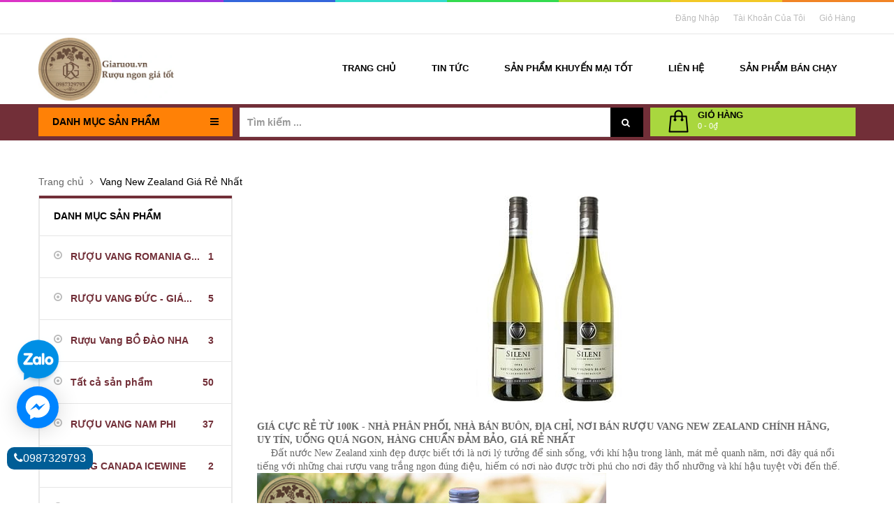

--- FILE ---
content_type: text/html; charset=utf-8
request_url: https://giaruou.vn/vang-newzeland-gia-re-nhat
body_size: 29294
content:
<!doctype html>
<!--[if lt IE 7]><html class="no-js lt-ie9 lt-ie8 lt-ie7" lang="en"> <![endif]-->
<!--[if IE 7]><html class="no-js lt-ie9 lt-ie8" lang="en"> <![endif]-->
<!--[if IE 8]><html class="no-js lt-ie9" lang="en"> <![endif]-->
<!--[if IE 9 ]><html class="ie9 no-js"> <![endif]-->
<!--[if (gt IE 9)|!(IE)]><!--> 
<html class="no-js "> <!--<![endif]-->
	<head>
		<!-- Global site tag (gtag.js) - Google Analytics -->
		<script async src="https://www.googletagmanager.com/gtag/js?id=UA-128065789-1"></script>
		<script>
			window.dataLayer = window.dataLayer || [];
			function gtag(){dataLayer.push(arguments);}
			gtag('js', new Date());

			gtag('config', 'UA-128065789-1');
		</script>
		<meta name="google-site-verification" content="purs5_N1Vu91TM3MIpDVjypTo2PLqNlVWMwXaMur8cI" />
		<meta name="google-site-verification" content="t3JFz7foUrd_Qs0xksVDgmZfljacWert0ZabZiLWTHw" />

		<meta charset="utf-8">
		<!-- <meta http-equiv="X-UA-Compatible" content="IE=edge,chrome=1"> -->
		
		<link rel="shortcut icon" href="//bizweb.dktcdn.net/100/196/537/themes/519049/assets/favicon.png?1714019572814" type="image/png" />
		
		<title>
			RƯỢU VANG NEW ZEALAND GIÁ RẺ NHẤT - TỪ 100K &ndash; Giaruou.vn
		</title>
		
		<meta name="description" content="GI&#193; RẺ NHẤT TỪ 100K- NH&#192; PH&#194;N PHỐI, NH&#192; B&#193;N BU&#212;N, ĐỊA CHỈ, NƠI B&#193;N RƯỢU VANG NEW ZEALAND CH&#205;NH H&#195;NG, UY T&#205;N, H&#192;NG CHUẨN ĐẢM BẢO,&#160;GI&#193; RẺ NHẤT &#160; &#160; &#160;Đất nước New Zealand xinh đẹp được biết tới l&#224; nơi l&#253; tưởng để sinh sống, với kh&#237; hậu trong l&#224;nh, m&#225;t mẻ quanh năm, nơi đ&#226;y qu&#225; nổi tiếng với những chai rượu vang">
		
		<!-- Product meta ============================================================= -->
		<!-- /snippets/open-graph-tags.liquid -->


    <meta property="og:type" content="website">
    <meta property="og:title" content="RƯỢU VANG NEW ZEALAND GI&#193; RẺ NHẤT - TỪ 100K">
    
        <meta property="og:image" content="http://bizweb.dktcdn.net/100/196/537/themes/519049/assets/logo.png?1714019572814">
        <meta property="og:image:secure_url" content="https://bizweb.dktcdn.net/100/196/537/themes/519049/assets/logo.png?1714019572814">
    


    <meta property="og:description" content="GI&#193; RẺ NHẤT TỪ 100K- NH&#192; PH&#194;N PHỐI, NH&#192; B&#193;N BU&#212;N, ĐỊA CHỈ, NƠI B&#193;N RƯỢU VANG NEW ZEALAND CH&#205;NH H&#195;NG, UY T&#205;N, H&#192;NG CHUẨN ĐẢM BẢO,&#160;GI&#193; RẺ NHẤT &#160; &#160; &#160;Đất nước New Zealand xinh đẹp được biết tới l&#224; nơi l&#253; tưởng để sinh sống, với kh&#237; hậu trong l&#224;nh, m&#225;t mẻ quanh năm, nơi đ&#226;y qu&#225; nổi tiếng với những chai rượu vang">

<meta property="og:url" content="https://giaruou.vn/vang-newzeland-gia-re-nhat">
<meta property="og:site_name" content="Giaruou.vn">
		<!-- /snippets/twitter-card.liquid -->



    <meta name="twitter:site" content="@">



		<!-- Helpers ================================================================== -->
		<link rel="canonical" href="https://giaruou.vn/vang-newzeland-gia-re-nhat">
		<meta name="viewport" content="width=device-width, initial-scale=1.0, maximum-scale=1.0, user-scalable=0" />
		<meta name="theme-color" content="">
		<!-- Theme js ================================================================= -->

		<!-- /snippets/oldIE-js.liquid -->


<!--[if lt IE 9]>
<script src="//html5shiv.googlecode.com/svn/trunk/html5.js" type="text/javascript"></script>
<script src="//bizweb.dktcdn.net/100/196/537/themes/519049/assets/respond.min.js?1714019572814" type="text/javascript"></script>
<link href="//bizweb.dktcdn.net/100/196/537/themes/519049/assets/respond-proxy.html" id="respond-proxy" rel="respond-proxy" />
<link href="//giaruou.vn/search?q=17c3ff4090171d67338e3cf3e5a66d02" id="respond-redirect" rel="respond-redirect" />
<script src="//giaruou.vn/search?q=17c3ff4090171d67338e3cf3e5a66d02" type="text/javascript"></script>
<![endif]-->


<script src="//bizweb.dktcdn.net/100/196/537/themes/519049/assets/jquery.js?1714019572814" type="text/javascript"></script>




<script src="//bizweb.dktcdn.net/assets/themes_support/api.jquery.js" type="text/javascript"></script>
<script src="//bizweb.dktcdn.net/assets/themes_support/bizweb-api.js" type="text/javascript"></script>
<script src="//bizweb.dktcdn.net/assets/themes_support/option_selection.js" type="text/javascript"></script>
<script src="//bizweb.dktcdn.net/100/196/537/themes/519049/assets/jgrowl.js?1714019572814" type="text/javascript"></script>
<script src="//bizweb.dktcdn.net/100/196/537/themes/519049/assets/cs.script.js?1714019572814" type="text/javascript"></script>

<script src="//bizweb.dktcdn.net/100/196/537/themes/519049/assets/jquery.scrollto-min.js?1714019572814" type="text/javascript"></script>

<script src="//bizweb.dktcdn.net/100/196/537/themes/519049/assets/global.js?1714019572814" type="text/javascript"></script>
<script src="//bizweb.dktcdn.net/assets/themes_support/customer.js" type="text/javascript"></script>
<script src="//bizweb.dktcdn.net/100/196/537/themes/519049/assets/jqueryui.js?1714019572814" type="text/javascript"></script>

	
	
	<script type="text/javascript">
  Bizweb.updateCartFromForm = function(which, target, dataAndEvents) {
  if (typeof target === "string") {
    var targets = jQuery(target);
    if (targets.length) {
      targets.empty();
      jQuery.each(which, function(dataAndEvents, elems) {
        if (dataAndEvents === "items") {
          var targets = jQuery(target);
          if (elems.length) {
            jQuery.each(elems, function(dataAndEvents, d) {
              jQuery('<li class="item"><a class="product-image" href="' + d.url + '" title="' + d.name + '"><img alt="' + d.name + '" src="' + Bizweb.resizeImage(d.image, "small") + '"width="' + "80" + '"></a><div class="detail-item"><div class="product-details"> <a href="javascript:void(0);" title="X\u00f3a" onclick="Bizweb.removeItem(' + d.variant_id + ')" class="fa fa-remove">&nbsp;</a><p class="product-name"> <a href="' + d.url + '" title="' + d.name + '">' + d.name + '</a></p></div><div class="product-details-bottom"> <span class="price">' + 
              Bizweb.formatMoney(d.price, "{{amount_no_decimals_with_comma_separator}}₫") + '</span> <span class="title-desc">S\u1ed1 l\u01b0\u1ee3ng:</span> <strong>' + d.quantity + "</strong> </div></div></li>").appendTo(targets);
            });
            jQuery('<li><div class="top-subtotal">T\u1ed5ng c\u1ed9ng: <span class="price">' + Bizweb.formatMoney(which.total_price, "{{amount_no_decimals_with_comma_separator}}₫") + "</span></div></li>").appendTo(targets);
            jQuery('<li style="margin-left:-15px;margin-right:-15px;"><div class="actions"><button class="btn-checkout" type="button" onclick="window.location.href=\'/checkout\'"><span>Thanh to\u00e1n</span></button><button class="view-cart" type="button" onclick="window.location.href=\'/cart\'" ><span>Gi\u1ecf h\u00e0ng</span></button></div></li>').appendTo(targets);
          } else {
            jQuery('<li class="item"><p>Kh\u00f4ng c\u00f3 s\u1ea3n ph\u1ea9m n\u00e0o trong gi\u1ecf h\u00e0ng.</p></li>').appendTo(targets);
          }
        }
      });
    }
  }
  updateCartDesc(which);
};
function updateCartDesc(object) {
  var item = $("#CartCount");
  var distanceToUserValue = Bizweb.formatMoney(object.total_price, "{{amount_no_decimals_with_comma_separator}}₫");
  switch(object.item_count) {
    case 0:
      item.text("0");
      break;
    case 1:
      item.text("1");
      break;
    default:
      item.text(object.item_count + "");
      break;
  }
  $("#CartCost").html(distanceToUserValue);
}
Bizweb.onCartUpdate = function(which) {
  Bizweb.updateCartFromForm(which, ".top-cart-content .mini-products-list", "shopping-cart");
};
$(window).load(function() {
  Bizweb.getCart(function(which) {
    Bizweb.updateCartFromForm(which, ".top-cart-content .mini-products-list");
  });
});
</script>

		<!-- Theme css ================================================================ -->
		<!-- Font Aw -->
<link rel="stylesheet" href="//maxcdn.bootstrapcdn.com/font-awesome/4.3.0/css/font-awesome.min.css" />

<!-- Font Roboto -->
<link href='https://fonts.googleapis.com/css?family=Roboto:400,700,300,500&subset=vietnamese,latin-ext' rel='stylesheet' type='text/css'>

<link href="//bizweb.dktcdn.net/100/196/537/themes/519049/assets/global.css?1714019572814" rel="stylesheet" type="text/css" media="all" />
<link href="//bizweb.dktcdn.net/100/196/537/themes/519049/assets/block-theme.css?1714019572814" rel="stylesheet" type="text/css" media="all" />


<link href="//bizweb.dktcdn.net/100/196/537/themes/519049/assets/site_temp.css?1714019572814" rel="stylesheet" type="text/css" media="all" />
<link href="//bizweb.dktcdn.net/100/196/537/themes/519049/assets/style.scss?1714019572814" rel="stylesheet" type="text/css" media="all" />
<link href="//bizweb.dktcdn.net/100/196/537/themes/519049/assets/jgrowl.css?1714019572814" rel="stylesheet" type="text/css" media="all" /><link href="//bizweb.dktcdn.net/100/196/537/themes/519049/assets/responsive.css?1714019572814" rel="stylesheet" type="text/css" media="all" />


<script>
/* You can add more configuration options to webfontloader by previously defining the WebFontConfig with your options */
if ( typeof WebFontConfig === "undefined" ) {
WebFontConfig = new Object();
}
WebFontConfig['google'] = {families: ['Roboto:300&amp;subset=vietnamese']};
(function() {
var wf = document.createElement( 'script' );
wf.src = 'https://ajax.googleapis.com/ajax/libs/webfont/1.5.3/webfont.js';
wf.type = 'text/javascript';
wf.async = 'true';
var s = document.getElementsByTagName( 'script' )[0];
s.parentNode.insertBefore( wf, s );
})();
</script>
		<!-- Header hook for plugins ================================================== -->
		<script>
	var Bizweb = Bizweb || {};
	Bizweb.store = 'giaruou.mysapo.net';
	Bizweb.id = 196537;
	Bizweb.theme = {"id":519049,"name":"Leo Adela - Main","role":"main"};
	Bizweb.template = 'collection';
	if(!Bizweb.fbEventId)  Bizweb.fbEventId = 'xxxxxxxx-xxxx-4xxx-yxxx-xxxxxxxxxxxx'.replace(/[xy]/g, function (c) {
	var r = Math.random() * 16 | 0, v = c == 'x' ? r : (r & 0x3 | 0x8);
				return v.toString(16);
			});		
</script>
<script>
	(function () {
		function asyncLoad() {
			var urls = ["//bwstatistics.sapoapps.vn/genscript/script.js?store=giaruou.mysapo.net","https://google-shopping.sapoapps.vn/conversion-tracker/global-tag/859.js?store=giaruou.mysapo.net","https://google-shopping.sapoapps.vn/conversion-tracker/event-tag/859.js?store=giaruou.mysapo.net","//newproductreviews.sapoapps.vn/assets/js/productreviews.min.js?store=giaruou.mysapo.net"];
			for (var i = 0; i < urls.length; i++) {
				var s = document.createElement('script');
				s.type = 'text/javascript';
				s.async = true;
				s.src = urls[i];
				var x = document.getElementsByTagName('script')[0];
				x.parentNode.insertBefore(s, x);
			}
		};
		window.attachEvent ? window.attachEvent('onload', asyncLoad) : window.addEventListener('load', asyncLoad, false);
	})();
</script>


<script>
	window.BizwebAnalytics = window.BizwebAnalytics || {};
	window.BizwebAnalytics.meta = window.BizwebAnalytics.meta || {};
	window.BizwebAnalytics.meta.currency = 'VND';
	window.BizwebAnalytics.tracking_url = '/s';

	var meta = {};
	
	
	for (var attr in meta) {
	window.BizwebAnalytics.meta[attr] = meta[attr];
	}
</script>

	
		<script src="/dist/js/stats.min.js?v=96f2ff2"></script>
	














		<link href="//bizweb.dktcdn.net/100/196/537/themes/519049/assets/cf-stylesheet.css?1714019572814" rel="stylesheet" type="text/css" media="all" />
		<link href="//bizweb.dktcdn.net/100/196/537/themes/519049/assets/bw-statistics-style.css?1714019572814" rel="stylesheet" type="text/css" media="all" />
		<!-- Global site tag (gtag.js) - Google Ads: 776856615 -->
		<script async src="https://www.googletagmanager.com/gtag/js?id=AW-776856615"></script>
		<script>
			window.dataLayer = window.dataLayer || [];
			function gtag(){dataLayer.push(arguments);}
			gtag('js', new Date());

			gtag('config', 'AW-776856615');
		</script>
		<script>
			gtag('event', 'page_view', {
				'send_to': 'AW-776856615',
				'user_id': 'replace with value'
			});
		</script>
		<script>var ProductReviewsAppUtil=ProductReviewsAppUtil || {};ProductReviewsAppUtil.store={name: 'Giaruou.vn'};</script>
	</head>
	<body id="ruou-vang-new-zealand-gia-re-nhat-tu-100k" class="template-collection  header-default layout-default" >
		
		<script>
			(function(d, s, id) {
				var js, fjs = d.getElementsByTagName(s)[0];
				if (d.getElementById(id)) return;
				js = d.createElement(s); js.id = id;
				js.src = "//connect.facebook.net/vi_VN/sdk.js#xfbml=1&version=v2.5&appId=483479355145437";
				fjs.parentNode.insertBefore(js, fjs);
			}(document, 'script', 'facebook-jssdk'));
		</script>
		
		<div id="page">
			<section id="page_content" class="">
				<header id="header">                                 
					<section class="header-container header-5">
  <div class="line_color"></div>
  <div id="topbar" class="line_color">
    <div class="nav">
      <div class="container">
        <nav >
	
  	<script type="text/javascript">
		$(document).ready( function(){
			if( $(window).width() < 991 ){
					$(".header_user_info").addClass('popup-over');
					$(".header_user_info .links").addClass('dropdown-menu');
				}
				else{
					$(".header_user_info").removeClass('popup-over');
					$(".header_user_info .links").removeClass('dropdown-menu');
				}
			$(window).resize(function() {
				if( $(window).width() < 991 ){
					$(".header_user_info").addClass('popup-over');
					$(".header_user_info .links").addClass('dropdown-menu');
				}
				else{
					$(".header_user_info").removeClass('popup-over');
					$(".header_user_info .links").removeClass('dropdown-menu');
				}
			});
		});
	</script>
	
	<div class="header_user_info e-scale">
		<div data-toggle="dropdown" class="popup-title dropdown-toggle">
			<i class="fa fa-user"></i><span>Tài khoản</span>
		</div>
		<ul class="links">
			
          	
          	<li><a id="customer_login_link" href="/account/login" title="Đăng nhập">Đăng nhập</a></li>
          	
			<li>
				<a class="account" rel="nofollow" href="/account" title="Tài khoản của tôi">Tài khoản của tôi</a>
			</li>
			<li>
				<a href="/cart" title="Giỏ hàng">Giỏ Hàng</a>
			</li>
		</ul>
	</div>
</nav>
      </div>
    </div>
  </div>
  <div id="header-main">
    <div class="container">
      <div class="header-wrap row">
      <div class="modal-search" id="modal-search">
  <button type="button" class="modal-search-btn" data-toggle="modal" data-target="#Modalsearch">
    <i class="fa fa-search"></i>
  </button>
  <div class="modal fade" id="Modalsearch" tabindex="-1" role="dialog" aria-labelledby="myModalLabel">
    <div class="modal-dialog" role="document">
      <div class="modal-content">
        <div class="modal-header">
          <h4 class="modal-title" id="myModalLabel">Tìm kiếm</h4>
        </div>
        <div class="modal-body">
          <form method="get" action="/search">
            <input class="modal-search-input" type="text" name="query" placeholder="Từ khóa tìm kiếm..." />
            <button class="modal-search-btn" type="submit"><i class="fa fa-search"></i></button>
          </form>
        </div>
      </div>
    </div>
  </div>
</div>
        <div class="header-left col-md-3">
          <div id="header_logo">
            
              <div class="" itemscope itemtype="http://schema.org/Organization">
                
                
                <a href="/" itemprop="url">
                  <img src="//bizweb.dktcdn.net/100/196/537/themes/519049/assets/logo.png?1714019572814" alt="Giaruou.vn" itemprop="logo">
                </a>
                
                
              </div>
              
          </div>
        </div>
        <div class="header-right col-md-9">
          
          <!--Top Menu -->
<div id="apollo-menu">
    <div class="container">
        <nav id="cavas_menu" class="apollo-megamenu">
            <div class="" role="navigation">
                <div class="navbar-header">
                    
                        <a class="navbar-toggle btn-menu-canvas" href="#apollo-menucanvas" title="Toggle navigation">
                            <span class="sr-only">Toggle navigation</span>
                            <span class="fa fa-bars"></span>
                        </a>
                  	
                </div>
                <div id="apollo-top-menu" class="collapse navbar-collapse">
                    <ul class="nav navbar-nav megamenu">						
                        							
                            
                            
                            
                            
                            
                                
                                
                                
                                
                                    
                                
                            
                                
                                
                                
                                
                            
                                
                                
                                
                                
                            
                                
                                
                                
                                
                                    
                                
                            
                                
                                
                                
                                
                                    
                                
                            
                            								
                                
                                    <li class="">
                                        <a class="" href="/" title="Trang chủ" target="_self">
                                            <span class="">Trang chủ</span>
                                        </a>
                                    </li>
                                
                            
                        							
                            
                            
                            
                            
                            
                                
                                
                                
                                
                                    
                                
                            
                                
                                
                                
                                
                            
                                
                                
                                
                                
                            
                                
                                
                                
                                
                                    
                                
                            
                                
                                
                                
                                
                                    
                                
                            
                            								
                                
                                    <li class="">
                                        <a class="" href="/tin-tuc" title="Tin tức" target="_self">
                                            <span class="">Tin tức</span>
                                        </a>
                                    </li>
                                
                            
                        							
                            
                            
                            
                            
                            
                                
                                
                                
                                
                                    
                                
                            
                                
                                
                                
                                
                            
                                
                                
                                
                                
                            
                                
                                
                                
                                
                                    
                                
                            
                                
                                
                                
                                
                                    
                                
                            
                            								
                                
                                    <li class="">
                                        <a class="" href="/ruou-vang-co-khuyen-mai" title="SẢN PHẨM KHUYẾN MẠI TỐT" target="_self">
                                            <span class="">SẢN PHẨM KHUYẾN MẠI TỐT</span>
                                        </a>
                                    </li>
                                
                            
                        							
                            
                            
                            
                            
                            
                                
                                
                                
                                
                                    
                                
                            
                                
                                
                                
                                
                            
                                
                                
                                
                                
                            
                                
                                
                                
                                
                                    
                                
                            
                                
                                
                                
                                
                                    
                                
                            
                            								
                                
                                    <li class="">
                                        <a class="" href="/lien-he" title="Liên hệ" target="_self">
                                            <span class="">Liên hệ</span>
                                        </a>
                                    </li>
                                
                            
                        							
                            
                            
                            
                            
                            
                                
                                
                                
                                
                                    
                                
                            
                                
                                
                                
                                
                            
                                
                                
                                
                                
                            
                                
                                
                                
                                
                                    
                                
                            
                                
                                
                                
                                
                                    
                                
                            
                            								
                                
                                    <li class="">
                                        <a class="" href="/san-pham-noi-bat" title="SẢN PHẨM BÁN CHẠY" target="_self">
                                            <span class="">SẢN PHẨM BÁN CHẠY</span>
                                        </a>
                                    </li>
                                
                            
                        
                    </ul>
                </div>
            </div>
        </nav>
    </div>
</div>
<!-- End Menu -->

          
        </div>
      </div>
    </div>
  </div>
  <div class="header-bot">
    <div class="container">
      <div class="row">
        <div class="col-md-3 col-sm-4">
          
    <div id="apollo-verticalmenu" class="block apollo-verticalmenu">
      
      <div class="title_block">
        <span>Danh mục sản phẩm</span>
		<span class="fa fa-bars"></span>
        <span class="shapes round">
          <em class="shapes bottom"></em>
        </span>
      </div>
      
      <div class="block_content">
        <div id="verticalmenu" class="verticalmenu" role="navigation">
            <div class="navbar">
                <div class="navbar-ex1-collapse">
                    <ul class="nav navbar-nav nav-verticalmenu">
                        
                            
                            
                            
                            
                            
                            
                            
                                
                                
                                
                                
                                    
                                
                            
                                
                                
                                
                                
                                    
                                
                            
                                
                                
                                
                                
                            
                                
                                
                                
                                
                            
                                
                                
                                
                                
                            
                            
                                
                                    <li class="">
                                        <a href="/ruou-vang-phap" title="RƯỢU VANG PHÁP">
                                            
                                                <span class="menu-icon">
                                                    <span class="menu-title">RƯỢU VANG PHÁP</span>
                                                    
                                                </span>
                                            
                                        </a>
                                    </li>
                                
                            
                        
                            
                            
                            
                            
                            
                            
                            
                                
                                
                                
                                
                                    
                                
                            
                                
                                
                                
                                
                                    
                                
                            
                                
                                
                                
                                
                            
                                
                                
                                
                                
                            
                                
                                
                                
                                
                            
                            
                                
                                    <li class="">
                                        <a href="/ruou-vang-chile" title="RƯỢU VANG CHILE">
                                            
                                                <span class="menu-icon">
                                                    <span class="menu-title">RƯỢU VANG CHILE</span>
                                                    
                                                </span>
                                            
                                        </a>
                                    </li>
                                
                            
                        
                            
                            
                            
                            
                            
                            
                            
                                
                                
                                
                                
                                    
                                
                            
                                
                                
                                
                                
                                    
                                
                            
                                
                                
                                
                                
                            
                                
                                
                                
                                
                            
                                
                                
                                
                                
                            
                            
                                
                                    <li class="">
                                        <a href="/ruou-vang-y" title="RƯỢU VANG Ý">
                                            
                                                <span class="menu-icon">
                                                    <span class="menu-title">RƯỢU VANG Ý</span>
                                                    
                                                </span>
                                            
                                        </a>
                                    </li>
                                
                            
                        
                            
                            
                            
                            
                            
                            
                            
                                
                                
                                
                                
                                    
                                
                            
                                
                                
                                
                                
                                    
                                
                            
                                
                                
                                
                                
                            
                                
                                
                                
                                
                            
                                
                                
                                
                                
                            
                            
                                
                                    <li class="">
                                        <a href="/vang-tay-ban-nha" title="VANG TÂY BAN NHA">
                                            
                                                <span class="menu-icon">
                                                    <span class="menu-title">VANG TÂY BAN NHA</span>
                                                    
                                                </span>
                                            
                                        </a>
                                    </li>
                                
                            
                        
                            
                            
                            
                            
                            
                            
                            
                                
                                
                                
                                
                                    
                                
                            
                                
                                
                                
                                
                                    
                                
                            
                                
                                
                                
                                
                            
                                
                                
                                
                                
                            
                                
                                
                                
                                
                            
                            
                                
                                    <li class="">
                                        <a href="/ruou-vang-my" title="RƯỢU VANG MỸ">
                                            
                                                <span class="menu-icon">
                                                    <span class="menu-title">RƯỢU VANG MỸ</span>
                                                    
                                                </span>
                                            
                                        </a>
                                    </li>
                                
                            
                        
                            
                            
                            
                            
                            
                            
                            
                                
                                
                                
                                
                                    
                                
                            
                                
                                
                                
                                
                                    
                                
                            
                                
                                
                                
                                
                            
                                
                                
                                
                                
                            
                                
                                
                                
                                
                            
                            
                                
                                    <li class="">
                                        <a href="/ruou-vang-ngot" title="RƯỢU VANG NGỌT">
                                            
                                                <span class="menu-icon">
                                                    <span class="menu-title">RƯỢU VANG NGỌT</span>
                                                    
                                                </span>
                                            
                                        </a>
                                    </li>
                                
                            
                        
                            
                            
                            
                            
                            
                            
                            
                                
                                
                                
                                
                                    
                                
                            
                                
                                
                                
                                
                                    
                                
                            
                                
                                
                                
                                
                            
                                
                                
                                
                                
                            
                                
                                
                                
                                
                            
                            
                                
                                    <li class="">
                                        <a href="/ruou-vang-bich" title="RƯỢU VANG BỊCH">
                                            
                                                <span class="menu-icon">
                                                    <span class="menu-title">RƯỢU VANG BỊCH</span>
                                                    
                                                </span>
                                            
                                        </a>
                                    </li>
                                
                            
                        
                            
                            
                            
                            
                            
                            
                            
                                
                                
                                
                                
                                    
                                
                            
                                
                                
                                
                                
                                    
                                
                            
                                
                                
                                
                                
                            
                                
                                
                                
                                
                            
                                
                                
                                
                                
                            
                            
                                
                                    <li class="">
                                        <a href="/ruou-vang-uc" title="RƯỢU VANG ÚC">
                                            
                                                <span class="menu-icon">
                                                    <span class="menu-title">RƯỢU VANG ÚC</span>
                                                    
                                                </span>
                                            
                                        </a>
                                    </li>
                                
                            
                        
                            
                            
                            
                            
                            
                            
                            
                                
                                
                                
                                
                                    
                                
                            
                                
                                
                                
                                
                                    
                                
                            
                                
                                
                                
                                
                            
                                
                                
                                
                                
                            
                                
                                
                                
                                
                            
                            
                                
                                    <li class="">
                                        <a href="/ruou-vang-ao" title="RƯỢU VANG ÁO">
                                            
                                                <span class="menu-icon">
                                                    <span class="menu-title">RƯỢU VANG ÁO</span>
                                                    
                                                </span>
                                            
                                        </a>
                                    </li>
                                
                            
                        
                            
                            
                            
                            
                            
                            
                            
                                
                                
                                
                                
                                    
                                
                            
                                
                                
                                
                                
                                    
                                
                            
                                
                                
                                
                                
                            
                                
                                
                                
                                
                            
                                
                                
                                
                                
                            
                            
                                
                                    <li class="">
                                        <a href="/ruou-sua" title="RƯỢU SỮA">
                                            
                                                <span class="menu-icon">
                                                    <span class="menu-title">RƯỢU SỮA</span>
                                                    
                                                </span>
                                            
                                        </a>
                                    </li>
                                
                            
                        
                            
                            
                            
                            
                            
                            
                            
                                
                                
                                
                                
                                    
                                
                            
                                
                                
                                
                                
                                    
                                
                            
                                
                                
                                
                                
                            
                                
                                
                                
                                
                            
                                
                                
                                
                                
                            
                            
                                
                                    <li class="">
                                        <a href="/ruou-champangne" title="RƯỢU CHAMPANGNE">
                                            
                                                <span class="menu-icon">
                                                    <span class="menu-title">RƯỢU CHAMPANGNE</span>
                                                    
                                                </span>
                                            
                                        </a>
                                    </li>
                                
                            
                        
                            
                            
                            
                            
                            
                            
                            
                                
                                
                                
                                
                                    
                                
                            
                                
                                
                                
                                
                                    
                                
                            
                                
                                
                                
                                
                            
                                
                                
                                
                                
                            
                                
                                
                                
                                
                            
                            
                                
                                    <li class="">
                                        <a href="/ruou-whisky" title="RƯỢU WHISKY">
                                            
                                                <span class="menu-icon">
                                                    <span class="menu-title">RƯỢU WHISKY</span>
                                                    
                                                </span>
                                            
                                        </a>
                                    </li>
                                
                            
                        
                            
                            
                            
                            
                            
                            
                            
                                
                                
                                
                                
                                    
                                
                            
                                
                                
                                
                                
                                    
                                
                            
                                
                                
                                
                                
                            
                                
                                
                                
                                
                            
                                
                                
                                
                                
                            
                            
                                
                                    <li class="">
                                        <a href="/ruou-xo-brandy" title="RƯỢU XO BRANDY">
                                            
                                                <span class="menu-icon">
                                                    <span class="menu-title">RƯỢU XO BRANDY</span>
                                                    
                                                </span>
                                            
                                        </a>
                                    </li>
                                
                            
                        
                            
                            
                            
                            
                            
                            
                            
                                
                                
                                
                                
                                    
                                
                            
                                
                                
                                
                                
                                    
                                
                            
                                
                                
                                
                                
                            
                                
                                
                                
                                
                            
                                
                                
                                
                                
                            
                            
                                
                                    <li class="">
                                        <a href="/ruou-vodka" title="RƯỢU VODKA">
                                            
                                                <span class="menu-icon">
                                                    <span class="menu-title">RƯỢU VODKA</span>
                                                    
                                                </span>
                                            
                                        </a>
                                    </li>
                                
                            
                        
                            
                            
                            
                            
                            
                            
                            
                                
                                
                                
                                
                                    
                                
                            
                                
                                
                                
                                
                                    
                                
                            
                                
                                
                                
                                
                            
                                
                                
                                
                                
                            
                                
                                
                                
                                
                            
                            
                                
                                    <li class="">
                                        <a href="/ruou-cognac" title="RƯỢU COGNAC">
                                            
                                                <span class="menu-icon">
                                                    <span class="menu-title">RƯỢU COGNAC</span>
                                                    
                                                </span>
                                            
                                        </a>
                                    </li>
                                
                            
                        
                            
                            
                            
                            
                            
                            
                            
                                
                                
                                
                                
                                    
                                
                            
                                
                                
                                
                                
                                    
                                
                            
                                
                                
                                
                                
                            
                                
                                
                                
                                
                            
                                
                                
                                
                                
                            
                            
                                
                                    <li class="">
                                        <a href="/ruou-vang-da-lat" title="RƯỢU VANG ĐÀ LẠT">
                                            
                                                <span class="menu-icon">
                                                    <span class="menu-title">RƯỢU VANG ĐÀ LẠT</span>
                                                    
                                                </span>
                                            
                                        </a>
                                    </li>
                                
                            
                        
                            
                            
                            
                            
                            
                            
                            
                                
                                
                                
                                
                                    
                                
                            
                                
                                
                                
                                
                                    
                                
                            
                                
                                
                                
                                
                            
                                
                                
                                
                                
                            
                                
                                
                                
                                
                            
                            
                                
                                    <li class="">
                                        <a href="/bia-ngoai" title="BIA NGOẠI">
                                            
                                                <span class="menu-icon">
                                                    <span class="menu-title">BIA NGOẠI</span>
                                                    
                                                </span>
                                            
                                        </a>
                                    </li>
                                
                            
                        
                            
                            
                            
                            
                            
                            
                            
                                
                                
                                
                                
                                    
                                
                            
                                
                                
                                
                                
                                    
                                
                            
                                
                                
                                
                                
                            
                                
                                
                                
                                
                            
                                
                                
                                
                                
                            
                            
                                
                                    <li class="">
                                        <a href="/trong-ruou" title="TRỐNG RƯỢU">
                                            
                                                <span class="menu-icon">
                                                    <span class="menu-title">TRỐNG RƯỢU</span>
                                                    
                                                </span>
                                            
                                        </a>
                                    </li>
                                
                            
                        
                            
                            
                            
                            
                            
                            
                            
                                
                                
                                
                                
                                    
                                
                            
                                
                                
                                
                                
                                    
                                
                            
                                
                                
                                
                                
                            
                                
                                
                                
                                
                            
                                
                                
                                
                                
                            
                            
                                
                                    <li class="active">
                                        <a href="/vang-newzeland-gia-re-nhat" title="Vang Newzeland giá rẻ nhất">
                                            
                                                <span class="menu-icon">
                                                    <span class="menu-title">Vang Newzeland giá rẻ nhất</span>
                                                    
                                                </span>
                                            
                                        </a>
                                    </li>
                                
                            
                        
                            
                            
                            
                            
                            
                            
                            
                                
                                
                                
                                
                                    
                                
                            
                                
                                
                                
                                
                                    
                                
                            
                                
                                
                                
                                
                            
                                
                                
                                
                                
                            
                                
                                
                                
                                
                            
                            
                                
                                    <li class="">
                                        <a href="/ruou-vang-argentina" title="Rượu Vang Argentina">
                                            
                                                <span class="menu-icon">
                                                    <span class="menu-title">Rượu Vang Argentina</span>
                                                    
                                                </span>
                                            
                                        </a>
                                    </li>
                                
                            
                        
                            
                            
                            
                            
                            
                            
                            
                                
                                
                                
                                
                                    
                                
                            
                                
                                
                                
                                
                                    
                                
                            
                                
                                
                                
                                
                            
                                
                                
                                
                                
                            
                                
                                
                                
                                
                            
                            
                                
                                    <li class="">
                                        <a href="/vang-canada-icewine" title="VANG CANADA ICEWINE">
                                            
                                                <span class="menu-icon">
                                                    <span class="menu-title">VANG CANADA ICEWINE</span>
                                                    
                                                </span>
                                            
                                        </a>
                                    </li>
                                
                            
                        
                            
                            
                            
                            
                            
                            
                            
                                
                                
                                
                                
                                    
                                
                            
                                
                                
                                
                                
                                    
                                
                            
                                
                                
                                
                                
                            
                                
                                
                                
                                
                            
                                
                                
                                
                                
                            
                            
                                
                                    <li class="">
                                        <a href="/ruou-vang-nam-phi" title="RƯỢU VANG NAM PHI">
                                            
                                                <span class="menu-icon">
                                                    <span class="menu-title">RƯỢU VANG NAM PHI</span>
                                                    
                                                </span>
                                            
                                        </a>
                                    </li>
                                
                            
                        
                            
                            
                            
                            
                            
                            
                            
                                
                                
                                
                                
                                    
                                
                            
                                
                                
                                
                                
                                    
                                
                            
                                
                                
                                
                                
                            
                                
                                
                                
                                
                            
                                
                                
                                
                                
                            
                            
                                
                                    <li class="">
                                        <a href="/ruou-vang-bo-dao-nha" title="Rượu Vang BỒ ĐÀO NHA">
                                            
                                                <span class="menu-icon">
                                                    <span class="menu-title">Rượu Vang BỒ ĐÀO NHA</span>
                                                    
                                                </span>
                                            
                                        </a>
                                    </li>
                                
                            
                        
                            
                            
                            
                            
                            
                            
                            
                                
                                
                                
                                
                                    
                                
                            
                                
                                
                                
                                
                                    
                                
                            
                                
                                
                                
                                
                            
                                
                                
                                
                                
                            
                                
                                
                                
                                
                            
                            
                                
                                    <li class="">
                                        <a href="/ruou-vang-romania-gia-cuc-re" title="RƯỢU VANG ROMANIA GIÁ CỰC RẺ">
                                            
                                                <span class="menu-icon">
                                                    <span class="menu-title">RƯỢU VANG ROMANIA GIÁ CỰC RẺ</span>
                                                    
                                                </span>
                                            
                                        </a>
                                    </li>
                                
                            
                        
                            
                            
                            
                            
                            
                            
                            
                                
                                
                                
                                
                                    
                                
                            
                                
                                
                                
                                
                                    
                                
                            
                                
                                
                                
                                
                            
                                
                                
                                
                                
                            
                                
                                
                                
                                
                            
                            
                                
                                    <li class="">
                                        <a href="/ruou-vang-duc" title="RƯỢU VANG ĐỨC">
                                            
                                                <span class="menu-icon">
                                                    <span class="menu-title">RƯỢU VANG ĐỨC</span>
                                                    
                                                </span>
                                            
                                        </a>
                                    </li>
                                
                            
                        
                    </ul>
                </div>
            </div>
        </div>
    </div>
</div>
<script type="text/javascript">
	var wW = $(window).width();
	if ( wW > 992 ){
		$(".apollo-verticalmenu").hover(function(){
			$(".verticalmenu").addClass('show-vertical');
		}, function(){
			$(".verticalmenu").removeClass('show-vertical');
		});
	};

	$(".apollo-verticalmenu").click(function(){

		if ( wW < 992 ){
			if($(".verticalmenu").hasClass("show-vertical")){
			$(".verticalmenu").removeClass("show-vertical");
			}
			else{
			$(".verticalmenu").addClass("show-vertical");
			}
		};
	
	});
</script>

        </div>
        <div class="header_bot col-md-9 col-sm-8">
          <script type="text/javascript">
    $(document).ready( function(){
         $("#search_block_top").each( function(){
          $("#search-icon").click( function(){
                 $("#searchbox").toggleClass("show");
             });
         });
         $(".search-box select").change(function() {
            var val = $(this).val();
            window.location.href = "https://" + "giaruou.vn" + val;
          });
    });
</script>

<div id="search_block_top" class="col-md-8 col-sm-7">
    <span id="search-icon" class="fa fa-search" title=""></span>
    <form id="searchbox" class="input-group popup-content search-box" action="/search" method="get">
        <input type="hidden" name="type" value="product">
        <div class="search-input-wrapper clearfix">
            <input id="search_query_top" class="search_query form-control input-lg input-search" type="search" name="query" value="" placeholder="Tìm kiếm ..." aria-label="Tìm kiếm ..." autocomplete="off" />
        </div>
        <div class="filter_type category_filter input-group-addon group-addon-select icon-select">
			<button id="search_button" class="btn btn-sm input-group-addon input-group-search" type="submit" title="Search">
				<i class="fa fa-search"></i>
				<!--<span class="fallback-text">Tìm kiếm</span>-->
			</button>
			
        </div>
    </form>
  
</div>


<div id="cart" class="blockcart_top col-md-4 col-sm-4">
    <div class="media heading">
        <a href="/cart" id="CartToggle">
            <div class="title-cart">
                <span class="fa fa-shopping-cart "></span>
            </div>
            <div class="cart-inner media-body">
                <span class="cart-title">Giỏ Hàng</span>
                <span id="CartCount">0</span>
                <span> - </span>
                <span id="CartCost">0₫</span>
            </div>
        </a>
    </div>
    <div class="mobile hidden-sm hidden-md hidden-lg">
        <a href="/cart">
            <i class="fa fa-shopping-cart"></i>
            <span>0</span>
        </a>
    </div>
</div>
        </div>
      </div>
    </div>
  </div>
</section>
				</header>
				<main class="main-content">
					

<section id="breadcrumbs">
    <div class="container">
        <nav aria-label="breadcrumbs">
            <ol class="breadcrumb">
                <li>
                    <a href="/" title="Quay lại trang trước">
                        <span>Trang chủ</span>
                    </a>
                </li>
                
                    
                        <li class="active">
                            <span>Vang New Zealand Giá Rẻ Nhất</span>
                        </li>
                    
                
            </ol>
        </nav>
    </div>
</section>


<script type="application/ld+json">
        {
        "@context": "http://schema.org",
        "@type": "BreadcrumbList",
        "itemListElement": 
        [
            {
                "@type": "ListItem",
                "position": 1,
                "item": 
                {
                  "@id": "https://giaruou.vn",
                  "name": "Trang chủ"
                }
            },
      
        
      
      {
                "@type": "ListItem",
                "position": 2,
                "item": 
                {
                  "@id": "https://giaruou.vn/vang-newzeland-gia-re-nhat",
                  "name": "Vang New Zealand Giá Rẻ Nhất"
                }
            }
      
      
      
      
      
      
      
    
        ]
        }
</script>

<section id="columns" class="columns-container">
    <div class="container">
      	<div id="top_column">
          <div class="row">
            
          </div>
      	</div>
        <div class="row">
          	<aside>
                <div id="left_column" class="left_column sidebar col-sm-4 col-md-3">
                    <div id="sidebar">
	

  
  
<div id="categories_block" class="block sidebar_block_custom">
	
		<h4 class="title_block">Danh Mục Sản Phẩm <i class="fa fa-plus-circle hidden-lg hidden-md hidden-sm"></i></h4>
		
	
	<div class="block_content">
		<ul class="list-block list-group list-unstyled listSidebar">
			
									
					<li >
						<a href="/ruou-vang-romania-gia-cuc-re" title="RƯỢU VANG ROMANIA GIÁ CỰC RẺ">
							RƯỢU VANG ROMANIA G...
                          	
                                
									<i class="fa fa-dot-circle-o"></i>
                                    <span id="leo-cat-3027910" class="leo-qty pull-right">1</span>
                                
                          	
						</a>
					</li>
									
					<li >
						<a href="/ruou-vang-duc" title="RƯỢU VANG ĐỨC - GIÁ RẺ NHẤT">
							RƯỢU VANG ĐỨC - GIÁ...
                          	
                                
									<i class="fa fa-dot-circle-o"></i>
                                    <span id="leo-cat-2222001" class="leo-qty pull-right">5</span>
                                
                          	
						</a>
					</li>
									
					<li >
						<a href="/ruou-vang-bo-dao-nha" title="Rượu Vang BỒ ĐÀO NHA">
							Rượu Vang BỒ ĐÀO NHA
                          	
                                
									<i class="fa fa-dot-circle-o"></i>
                                    <span id="leo-cat-2134041" class="leo-qty pull-right">3</span>
                                
                          	
						</a>
					</li>
									
					<li >
						<a href="/tat-ca-san-pham" title="Tất cả sản phẩm">
							Tất cả sản phẩm
                          	
                                
									<i class="fa fa-dot-circle-o"></i>
                                    <span id="leo-cat-2132982" class="leo-qty pull-right">50</span>
                                
                          	
						</a>
					</li>
									
					<li >
						<a href="/ruou-vang-nam-phi" title="RƯỢU VANG NAM PHI">
							RƯỢU VANG NAM PHI
                          	
                                
									<i class="fa fa-dot-circle-o"></i>
                                    <span id="leo-cat-1560755" class="leo-qty pull-right">37</span>
                                
                          	
						</a>
					</li>
									
					<li >
						<a href="/vang-canada-icewine" title="VANG CANADA ICEWINE">
							VANG CANADA ICEWINE
                          	
                                
									<i class="fa fa-dot-circle-o"></i>
                                    <span id="leo-cat-1172880" class="leo-qty pull-right">2</span>
                                
                          	
						</a>
					</li>
									
					<li >
						<a href="/ruou-vang-argentina" title="Rượu Vang Argentina bán giá rẻ nhất">
							Rượu Vang Argentina...
                          	
                                
									<i class="fa fa-dot-circle-o"></i>
                                    <span id="leo-cat-1076227" class="leo-qty pull-right">31</span>
                                
                          	
						</a>
					</li>
									
					<li  class="active" >
						<a href="/vang-newzeland-gia-re-nhat" title="Vang New Zealand Giá Rẻ Nhất">
							Vang New Zealand Gi...
                          	
                                
									<i class="fa fa-dot-circle-o"></i>
                                    <span id="leo-cat-1074492" class="leo-qty pull-right">29</span>
                                
                          	
						</a>
					</li>
									
					<li >
						<a href="/bia-ngoai" title="BIA NGOẠI">
							BIA NGOẠI
                          	
                                
									<i class="fa fa-dot-circle-o"></i>
                                    <span id="leo-cat-992840" class="leo-qty pull-right">1</span>
                                
                          	
						</a>
					</li>
									
					<li >
						<a href="/trong-ruou" title="TRỐNG RƯỢU">
							TRỐNG RƯỢU
                          	
                                
                          	
						</a>
					</li>
									
					<li >
						<a href="/ruou-vang-da-lat" title="RƯỢU VANG ĐÀ LẠT">
							RƯỢU VANG ĐÀ LẠT
                          	
                                
									<i class="fa fa-dot-circle-o"></i>
                                    <span id="leo-cat-992836" class="leo-qty pull-right">19</span>
                                
                          	
						</a>
					</li>
									
					<li >
						<a href="/ruou-cognac" title="RƯỢU COGNAC">
							RƯỢU COGNAC
                          	
                                
                          	
						</a>
					</li>
									
					<li >
						<a href="/ruou-vodka" title="RƯỢU VODKA">
							RƯỢU VODKA
                          	
                                
                          	
						</a>
					</li>
									
					<li >
						<a href="/ruou-xo-brandy" title="RƯỢU XO BRANDY">
							RƯỢU XO BRANDY
                          	
                                
									<i class="fa fa-dot-circle-o"></i>
                                    <span id="leo-cat-992833" class="leo-qty pull-right">5</span>
                                
                          	
						</a>
					</li>
									
					<li >
						<a href="/ruou-whisky" title="RƯỢU WHISKY">
							RƯỢU WHISKY
                          	
                                
									<i class="fa fa-dot-circle-o"></i>
                                    <span id="leo-cat-992831" class="leo-qty pull-right">1</span>
                                
                          	
						</a>
					</li>
									
					<li >
						<a href="/ruou-champangne" title="RƯỢU CHAMPAGNE">
							RƯỢU CHAMPAGNE
                          	
                                
									<i class="fa fa-dot-circle-o"></i>
                                    <span id="leo-cat-992830" class="leo-qty pull-right">50</span>
                                
                          	
						</a>
					</li>
									
					<li >
						<a href="/ruou-sua" title="RƯỢU SỮA">
							RƯỢU SỮA
                          	
                                
									<i class="fa fa-dot-circle-o"></i>
                                    <span id="leo-cat-992829" class="leo-qty pull-right">1</span>
                                
                          	
						</a>
					</li>
									
					<li >
						<a href="/ruou-vang-ao" title="RƯỢU VANG ÁO">
							RƯỢU VANG ÁO
                          	
                                
                          	
						</a>
					</li>
									
					<li >
						<a href="/ruou-vang-uc" title="RƯỢU VANG ÚC">
							RƯỢU VANG ÚC
                          	
                                
									<i class="fa fa-dot-circle-o"></i>
                                    <span id="leo-cat-992827" class="leo-qty pull-right">50</span>
                                
                          	
						</a>
					</li>
									
					<li >
						<a href="/ruou-vang-bich" title="RƯỢU VANG BỊCH">
							RƯỢU VANG BỊCH
                          	
                                
									<i class="fa fa-dot-circle-o"></i>
                                    <span id="leo-cat-992826" class="leo-qty pull-right">37</span>
                                
                          	
						</a>
					</li>
									
					<li >
						<a href="/ruou-vang-ngot" title="RƯỢU VANG NGỌT">
							RƯỢU VANG NGỌT
                          	
                                
									<i class="fa fa-dot-circle-o"></i>
                                    <span id="leo-cat-992825" class="leo-qty pull-right">50</span>
                                
                          	
						</a>
					</li>
									
					<li >
						<a href="/ruou-vang-my" title="RƯỢU VANG MỸ">
							RƯỢU VANG MỸ
                          	
                                
									<i class="fa fa-dot-circle-o"></i>
                                    <span id="leo-cat-992824" class="leo-qty pull-right">50</span>
                                
                          	
						</a>
					</li>
									
					<li >
						<a href="/vang-tay-ban-nha" title="RƯỢU VANG TÂY BAN NHA">
							RƯỢU VANG TÂY BAN NHA
                          	
                                
									<i class="fa fa-dot-circle-o"></i>
                                    <span id="leo-cat-992823" class="leo-qty pull-right">45</span>
                                
                          	
						</a>
					</li>
									
					<li >
						<a href="/ruou-vang-y" title="RƯỢU VANG Ý RẺ NHẤT">
							RƯỢU VANG Ý RẺ NHẤT
                          	
                                
									<i class="fa fa-dot-circle-o"></i>
                                    <span id="leo-cat-992821" class="leo-qty pull-right">50</span>
                                
                          	
						</a>
					</li>
									
					<li >
						<a href="/ruou-vang-chile" title="RƯỢU VANG CHILE GIÁ RẺ NHẤT">
							RƯỢU VANG CHILE GIÁ...
                          	
                                
									<i class="fa fa-dot-circle-o"></i>
                                    <span id="leo-cat-992820" class="leo-qty pull-right">50</span>
                                
                          	
						</a>
					</li>
									
					<li >
						<a href="/ruou-vang-phap" title="RƯỢU VANG PHÁP">
							RƯỢU VANG PHÁP
                          	
                                
									<i class="fa fa-dot-circle-o"></i>
                                    <span id="leo-cat-992819" class="leo-qty pull-right">50</span>
                                
                          	
						</a>
					</li>
									
					<li >
						<a href="/ruou-vang-co-khuyen-mai" title="SẢN PHẨM KHUYẾN MẠI TỐT">
							SẢN PHẨM KHUYẾN MẠI...
                          	
                                
									<i class="fa fa-dot-circle-o"></i>
                                    <span id="leo-cat-992815" class="leo-qty pull-right">12</span>
                                
                          	
						</a>
					</li>
									
					<li >
						<a href="/san-pham-noi-bat" title="SẢN PHẨM BÁN CHẠY">
							SẢN PHẨM BÁN CHẠY
                          	
                                
									<i class="fa fa-dot-circle-o"></i>
                                    <span id="leo-cat-970323" class="leo-qty pull-right">50</span>
                                
                          	
						</a>
					</li>
				
			
		</ul>
	</div>
</div>

  
		<div id="shopbyvendor" class="block block_shopby Baronne Philippine de Rothschild">
			
				<div class="page-subheading title_block">
					<span>Hãng sản xuất</span>
				</div>
			
			<div class="block_content">
				<ul id="ul_catalog_vendor" class="listSidebar list-unstyled">
                  	
                        
                            
                                <li data-group="Hãng sản xuất">
                                    <a href="/collections/vendors?query=PEPPERJACK" title="PEPPERJACK">PEPPERJACK</a>
                                </li>
                            
                        
                            
                                <li data-group="Hãng sản xuất">
                                    <a href="/collections/vendors?query=Masca%20del%20Tacco" title="Masca del Tacco">Masca del Tacco</a>
                                </li>
                            
                        
                            
                                <li data-group="Hãng sản xuất">
                                    <a href="/collections/vendors?query=CF%20COLLEFRISIO" title="CF COLLEFRISIO">CF COLLEFRISIO</a>
                                </li>
                            
                        
                            
                                <li data-group="Hãng sản xuất">
                                    <a href="/collections/vendors?query=Cantine%20Sanpancrazio" title="Cantine Sanpancrazio">Cantine Sanpancrazio</a>
                                </li>
                            
                        
                            
                                <li data-group="Hãng sản xuất">
                                    <a href="/collections/vendors?query=MYTHIC" title="MYTHIC">MYTHIC</a>
                                </li>
                            
                        
                            
                                <li data-group="Hãng sản xuất">
                                    <a href="/collections/vendors?query=KOYLE" title="KOYLE">KOYLE</a>
                                </li>
                            
                        
                            
                                <li data-group="Hãng sản xuất">
                                    <a href="/collections/vendors?query=ATTANASIO" title="ATTANASIO">ATTANASIO</a>
                                </li>
                            
                        
                            
                                <li data-group="Hãng sản xuất">
                                    <a href="/collections/vendors?query=Chateau%20Citran" title="Chateau Citran">Chateau Citran</a>
                                </li>
                            
                        
                            
                                <li data-group="Hãng sản xuất">
                                    <a href="/collections/vendors?query=Hospices%20de%20Beaune" title="Hospices de Beaune">Hospices de Beaune</a>
                                </li>
                            
                        
                            
                                <li data-group="Hãng sản xuất">
                                    <a href="/collections/vendors?query=ORNELLAIA" title="ORNELLAIA">ORNELLAIA</a>
                                </li>
                            
                        
                            
                                <li data-group="Hãng sản xuất">
                                    <a href="/collections/vendors?query=MOILLARD" title="MOILLARD">MOILLARD</a>
                                </li>
                            
                        
                            
                                <li data-group="Hãng sản xuất">
                                    <a href="/collections/vendors?query=CANTINE%20ERARIO" title="CANTINE ERARIO">CANTINE ERARIO</a>
                                </li>
                            
                        
                            
                                <li data-group="Hãng sản xuất">
                                    <a href="/collections/vendors?query=Trulli" title="Trulli">Trulli</a>
                                </li>
                            
                        
                            
                                <li data-group="Hãng sản xuất">
                                    <a href="/collections/vendors?query=ERRAZURIZ" title="ERRAZURIZ">ERRAZURIZ</a>
                                </li>
                            
                        
                            
                                <li data-group="Hãng sản xuất">
                                    <a href="/collections/vendors?query=DUEPALME" title="DUEPALME">DUEPALME</a>
                                </li>
                            
                        
                            
                                <li data-group="Hãng sản xuất">
                                    <a href="/collections/vendors?query=GVG" title="GVG">GVG</a>
                                </li>
                            
                        
                            
                                <li data-group="Hãng sản xuất">
                                    <a href="/collections/vendors?query=Borie%20Manoux" title="Borie Manoux">Borie Manoux</a>
                                </li>
                            
                        
                            
                                <li data-group="Hãng sản xuất">
                                    <a href="/collections/vendors?query=REGIS%20CHEVALIER" title="REGIS CHEVALIER">REGIS CHEVALIER</a>
                                </li>
                            
                        
                            
                                <li data-group="Hãng sản xuất">
                                    <a href="/collections/vendors?query=CANTINA%20COLLI%20EUGANEI" title="CANTINA COLLI EUGANEI">CANTINA COLLI EUGANEI</a>
                                </li>
                            
                        
                            
                                <li data-group="Hãng sản xuất">
                                    <a href="/collections/vendors?query=Ron%20Thorn" title="Ron Thorn">Ron Thorn</a>
                                </li>
                            
                        
                  	
				</ul>
			</div>
		</div>


	<div id="shopbytype" class="block block_shopby ">
		
			<h4 class="page-subheading title_block">
				<span>Phân Loại rượu</span>
			</h4>
		
		<div class="block_content">
			<ul class="listSidebar list-unstyled">
              	
                    
                        
                            <li >
                                <a href="/collections/types?query=Vang%20%C4%91%E1%BB%8F%20Romania" title="Vang đỏ Romania">Vang đỏ Romania</a>
                            </li>
                        
                    
                        
                            <li >
                                <a href="/collections/types?query=vang%20m%E1%BB%B9%20tr%E1%BA%AFng" title="vang mỹ trắng">vang mỹ trắng</a>
                            </li>
                        
                    
                        
                            <li >
                                <a href="/collections/types?query=vang%20%C3%9Ac" title="vang &#218;c">vang Úc</a>
                            </li>
                        
                    
                        
                            <li >
                                <a href="/collections/types?query=Vang%20%C4%90%E1%BB%A9c" title="Vang Đức">Vang Đức</a>
                            </li>
                        
                    
                        
                            <li >
                                <a href="/collections/types?query=Vang%20N%E1%BB%95" title="Vang Nổ">Vang Nổ</a>
                            </li>
                        
                    
                        
                            <li >
                                <a href="/collections/types?query=Vang%20Ng%E1%BB%8Dt%20%C4%91%E1%BB%8F%20Ph%C3%A1p" title="Vang Ngọt đỏ Ph&#225;p">Vang Ngọt đỏ Pháp</a>
                            </li>
                        
                    
                        
                            <li >
                                <a href="/collections/types?query=Vang%20Argentina" title="Vang Argentina">Vang Argentina</a>
                            </li>
                        
                    
                        
                            <li >
                                <a href="/collections/types?query=Vang%20Nam%20Phi" title="Vang Nam Phi">Vang Nam Phi</a>
                            </li>
                        
                    
                        
                            <li >
                                <a href="/collections/types?query=Vang%20B%E1%BB%93%20%C4%90%C3%A0o%20Nha" title="Vang Bồ Đ&#224;o Nha">Vang Bồ Đào Nha</a>
                            </li>
                        
                    
                        
                            <li >
                                <a href="/collections/types?query=R%C6%B0%E1%BB%A3u%20Brandy" title="Rượu Brandy">Rượu Brandy</a>
                            </li>
                        
                    
                        
                            <li >
                                <a href="/collections/types?query=Van%20%C4%91%E1%BB%8F%20ph%C3%A1p" title="Van đỏ ph&#225;p">Van đỏ pháp</a>
                            </li>
                        
                    
                        
                            <li >
                                <a href="/collections/types?query=Vang%20%C4%91%E1%BB%8F%20New%20Zealand" title="Vang đỏ New Zealand">Vang đỏ New Zealand</a>
                            </li>
                        
                    
                        
                            <li >
                                <a href="/collections/types?query=Vang%20tr%E1%BA%AFng_New%20zealand" title="Vang trắng_New zealand">Vang trắng_New zealand</a>
                            </li>
                        
                    
                        
                            <li >
                                <a href="/collections/types?query=Vang%20Tr%E1%BA%AFng%20%C3%9Ac" title="Vang Trắng &#218;c">Vang Trắng Úc</a>
                            </li>
                        
                    
                        
                            <li >
                                <a href="/collections/types?query=Vang%20Tr%E1%BA%AFng%20M%E1%BB%B9" title="Vang Trắng Mỹ">Vang Trắng Mỹ</a>
                            </li>
                        
                    
                        
                            <li >
                                <a href="/collections/types?query=Vang%20%C4%90%E1%BB%8F%20M%E1%BB%B9" title="Vang Đỏ Mỹ">Vang Đỏ Mỹ</a>
                            </li>
                        
                    
                        
                            <li >
                                <a href="/collections/types?query=Vang%20tr%E1%BA%AFng%20Nam%20Phi" title="Vang trắng Nam Phi">Vang trắng Nam Phi</a>
                            </li>
                        
                    
                        
                            <li >
                                <a href="/collections/types?query=Vang%20%C4%91%E1%BB%8F%20Nam%20Phi" title="Vang đỏ Nam Phi">Vang đỏ Nam Phi</a>
                            </li>
                        
                    
                        
                            <li >
                                <a href="/collections/types?query=champagne" title="champagne">champagne</a>
                            </li>
                        
                    
                        
                            <li >
                                <a href="/collections/types?query=vang%20%C4%91%C3%A0%20l%E1%BA%A1t" title="vang đ&#224; lạt">vang đà lạt</a>
                            </li>
                        
                    
                        
                            <li >
                                <a href="/collections/types?query=R%C6%B0%E1%BB%A3u%20Whisky" title="Rượu Whisky">Rượu Whisky</a>
                            </li>
                        
                    
                        
                            <li >
                                <a href="/collections/types?query=Vang%20%C4%91%E1%BB%8F%20%C3%9Ac" title="Vang đỏ &#218;c">Vang đỏ Úc</a>
                            </li>
                        
                    
                        
                            <li >
                                <a href="/collections/types?query=Vang%20tr%E1%BA%AFng%20New%20Zealand" title="Vang trắng New Zealand">Vang trắng New Zealand</a>
                            </li>
                        
                    
                        
                            <li >
                                <a href="/collections/types?query=R%C6%B0%E1%BB%A3u%20s%E1%BB%AFa" title="Rượu sữa">Rượu sữa</a>
                            </li>
                        
                    
                        
                            <li >
                                <a href="/collections/types?query=vang%20ng%E1%BB%8Dt%20Canada" title="vang ngọt Canada">vang ngọt Canada</a>
                            </li>
                        
                    
                        
                            <li >
                                <a href="/collections/types?query=S%C3%A2m%20banh%20tr%E1%BA%AFng" title="S&#226;m banh trắng">Sâm banh trắng</a>
                            </li>
                        
                    
                        
                            <li >
                                <a href="/collections/types?query=S%C3%A2m%20banh%20%C4%91%E1%BB%8F" title="S&#226;m banh đỏ">Sâm banh đỏ</a>
                            </li>
                        
                    
                        
                            <li >
                                <a href="/collections/types?query=Vang%20tr%E1%BA%AFng%20T%C3%A2y%20Ban%20Nha" title="Vang trắng T&#226;y Ban Nha">Vang trắng Tây Ban Nha</a>
                            </li>
                        
                    
                        
                            <li >
                                <a href="/collections/types?query=Vang%20tr%E1%BA%AFng%20Argentina" title="Vang trắng Argentina">Vang trắng Argentina</a>
                            </li>
                        
                    
                        
                            <li >
                                <a href="/collections/types?query=Vang%20%C4%91%E1%BB%8F%20T%C3%A2y%20Ban%20Nha" title="Vang đỏ T&#226;y Ban Nha">Vang đỏ Tây Ban Nha</a>
                            </li>
                        
                    
                        
                            <li >
                                <a href="/collections/types?query=Vang%20%C4%91%E1%BB%8F%20Argentina" title="Vang đỏ Argentina">Vang đỏ Argentina</a>
                            </li>
                        
                    
                        
                            <li >
                                <a href="/collections/types?query=Vang%20Newzeland" title="Vang Newzeland">Vang Newzeland</a>
                            </li>
                        
                    
                        
                            <li >
                                <a href="/collections/types?query=Vang%20%C4%91%E1%BB%8F%20ng%E1%BB%8Dt%20chile" title="Vang đỏ ngọt chile">Vang đỏ ngọt chile</a>
                            </li>
                        
                    
                        
                            <li >
                                <a href="/collections/types?query=Vang%20tr%E1%BA%AFng%20Ph%C3%A1p" title="Vang trắng Ph&#225;p">Vang trắng Pháp</a>
                            </li>
                        
                    
                        
                            <li >
                                <a href="/collections/types?query=Vang%20h%E1%BB%93ng%20chile" title="Vang hồng chile">Vang hồng chile</a>
                            </li>
                        
                    
                        
                            <li >
                                <a href="/collections/types?query=R%C6%B0%E1%BB%A3u%20vang%20tr%E1%BA%AFng%20chile" title="Rượu vang trắng chile">Rượu vang trắng chile</a>
                            </li>
                        
                    
                        
                            <li >
                                <a href="/collections/types?query=vang%20ng%E1%BB%8Dt%20tr%E1%BA%AFng" title="vang ngọt trắng">vang ngọt trắng</a>
                            </li>
                        
                    
                        
                            <li >
                                <a href="/collections/types?query=vang%20tr%E1%BA%AFng%20%C3%BD" title="vang trắng &#253;">vang trắng ý</a>
                            </li>
                        
                    
                        
                            <li >
                                <a href="/collections/types?query=Vang%20%C4%91%E1%BB%8F%20Ph%C3%A1p" title="Vang đỏ Ph&#225;p">Vang đỏ Pháp</a>
                            </li>
                        
                    
                        
                            <li >
                                <a href="/collections/types?query=Vang%20ng%E1%BB%8Dt%20%C4%91%E1%BB%8F%20%C3%BD" title="Vang ngọt đỏ &#253;">Vang ngọt đỏ ý</a>
                            </li>
                        
                    
                        
                            <li >
                                <a href="/collections/types?query=Vang%20%C3%BD%20tr%E1%BA%AFng" title="Vang &#253; trắng">Vang ý trắng</a>
                            </li>
                        
                    
                        
                            <li >
                                <a href="/collections/types?query=vang%20%C3%BD%20%C4%91%E1%BB%8F" title="vang &#253; đỏ">vang ý đỏ</a>
                            </li>
                        
                    
                        
                            <li >
                                <a href="/collections/types?query=R%C6%B0%E1%BB%A3u%20vang%20%C3%9D" title="Rượu vang &#221;">Rượu vang Ý</a>
                            </li>
                        
                    
                        
                            <li >
                                <a href="/collections/types?query=Vang%20%C4%91%E1%BB%8F%20%C3%BD" title="Vang đỏ &#253;">Vang đỏ ý</a>
                            </li>
                        
                    
                        
                            <li >
                                <a href="/collections/types?query=r%C6%B0%E1%BB%A3u%20vang%20%C4%91%E1%BB%8F" title="rượu vang đỏ">rượu vang đỏ</a>
                            </li>
                        
                    
                        
                            <li >
                                <a href="/collections/types?query=Vang%20%C4%91%E1%BB%8F%20chile" title="Vang đỏ chile">Vang đỏ chile</a>
                            </li>
                        
                    
                        
                            <li >
                                <a href="/collections/types?query=Vang%20M%E1%BB%B9%20%C4%91%E1%BB%8F" title="Vang Mỹ đỏ">Vang Mỹ đỏ</a>
                            </li>
                        
                    
				
			</ul>
		</div>
	</div>


	<div id="catalog_block" class="block ">
		
		<div style="" class="block_content">
			
				<div class="catalog_filters">
					
						<div class="catalog_subtitle_heading">
							<span class="catalog_subtitle">Dung Tích</span>
						</div>
					
					<ul id="ul_catalog_size" class="list-unstyled catalog_filter_ul">
						
						
							
							
                      			
                                    <li class="advanced-filter col-md-6" data-handle="0-75l">
                                        <a href="/vang-newzeland-gia-re-nhat/0.75L" title="Narrow selection to products matching tag 0.75L">0.75L</a>
                                    </li>
                      			
							
						
							
							
                      			
							
						
							
							
                      			
							
						
							
							
                      			
							
						
							
							
                      			
							
						
					</ul>
				</div>
			
			
				<div class="catalog_filters">
					
						<div class="catalog_subtitle_heading">
							<span class="catalog_subtitle">Khoảng giá sản phẩm</span>
						</div>
					
					<ul id="ul_catalog_price" class="list-unstyled catalog_filter_ul">
						
						
							
							
                      			
							
						
							
							
                      			
							
						
							
							
                      			
							
						
							
							
                      			
							
						
							
							
                      			
							
						
							
							
                      			
                      				<li class="advanced-filter" data-handle="400-000">
                                        <a href="/vang-newzeland-gia-re-nhat/400.000" title="Narrow selection to products matching tag 400.000">400.000</a>
                                    </li>
                      			
							
						
							
							
                      			
                      				<li class="advanced-filter" data-handle="500-000">
                                        <a href="/vang-newzeland-gia-re-nhat/500.000" title="Narrow selection to products matching tag 500.000">500.000</a>
                                    </li>
                      			
							
						
							
							
                      			
                      				<li class="advanced-filter" data-handle="600-000">
                                        <a href="/vang-newzeland-gia-re-nhat/600.000" title="Narrow selection to products matching tag 600.000">600.000</a>
                                    </li>
                      			
							
						
							
							
                      			
							
						
							
							
                      			
                      				<li class="advanced-filter" data-handle="800-000">
                                        <a href="/vang-newzeland-gia-re-nhat/800.000" title="Narrow selection to products matching tag 800.000">800.000</a>
                                    </li>
                      			
							
						
							
							
                      			
							
						
							
							
                      			
							
						
							
							
                      			
							
						
							
							
                      			
                      				<li class="advanced-filter" data-handle="1-200-000">
                                        <a href="/vang-newzeland-gia-re-nhat/1.200.000" title="Narrow selection to products matching tag 1.200.000">1.200.000</a>
                                    </li>
                      			
							
						
							
							
                      			
                      				<li class="advanced-filter" data-handle="1-300-000">
                                        <a href="/vang-newzeland-gia-re-nhat/1.300.000" title="Narrow selection to products matching tag 1.300.000">1.300.000</a>
                                    </li>
                      			
							
						
							
							
                      			
							
						
							
							
                      			
							
						
							
							
                      			
							
						
							
							
                      			
							
						
							
							
                      			
							
						
							
							
                      			
							
						
							
							
                      			
							
						
							
							
                      			
							
						
							
							
                      			
							
						
							
							
                      			
							
						
							
							
                      			
							
						
							
							
                      			
							
						
							
							
                      			
							
						
							
							
                      			
							
						
							
							
                      			
							
						
							
							
                      			
							
						
							
							
                      			
							
						
							
							
                      			
							
						
							
							
                      			
							
						
							
							
                      			
							
						
							
							
                      			
							
						
							
							
                      			
							
						
							
							
                      			
							
						
							
							
                      			
							
						
							
							
                      			
							
						
							
							
                      			
							
						
							
							
                      			
							
						
							
							
                      			
							
						
							
							
                      			
							
						
					</ul>
				</div>
			
			
			
				<div class="catalog_filters">
					
						<div class="catalog_subtitle_heading">
							<span class="catalog_subtitle">Xuất xứ </span>
						</div>
					
					<ul id="ul_catalog_price" class="list-unstyled catalog_filter_ul">
						
						
							
							
                      			
							
						
							
							
                      			
							
						
							
							
                      			
							
						
							
							
                      			
							
						
							
							
                      			
							
						
							
							
                      			
							
						
							
							
                      			
                      				<li class="advanced-filter" data-handle="new-zealand">
                                        <a href="/vang-newzeland-gia-re-nhat/New%20Zealand" title="Narrow selection to products matching tag New Zealand">New Zealand</a>
                                    </li>
                      			
							
						
							
							
                      			
							
						
							
							
                      			
							
						
					</ul>
				</div>
			
			
			
			
			
				<div class="catalog_filters">
					
						<div class="catalog_subtitle_heading">
							<span class="catalog_subtitle">Nồng độ cồn</span>
						</div>
					
					<ul id="ul_catalog_price" class="list-unstyled catalog_filter_ul">
						
						
							
							
                      			
							
						
							
							
                      			
							
						
							
							
                      			
							
						
							
							
                      			
							
						
							
							
                      			
                      				<li class="advanced-filter" data-handle="11-vol">
                                        <a href="/vang-newzeland-gia-re-nhat/11%25vol" title="Narrow selection to products matching tag 11%vol">11%vol</a>
                                    </li>
                      			
							
						
							
							
                      			
                      				<li class="advanced-filter" data-handle="12-vol">
                                        <a href="/vang-newzeland-gia-re-nhat/12%25vol" title="Narrow selection to products matching tag 12%vol">12%vol</a>
                                    </li>
                      			
							
						
							
							
                      			
                      				<li class="advanced-filter" data-handle="12-5-vol">
                                        <a href="/vang-newzeland-gia-re-nhat/12.5%25vol" title="Narrow selection to products matching tag 12.5%vol">12.5%vol</a>
                                    </li>
                      			
							
						
							
							
                      			
                      				<li class="advanced-filter" data-handle="13-vol">
                                        <a href="/vang-newzeland-gia-re-nhat/13%25vol" title="Narrow selection to products matching tag 13%vol">13%vol</a>
                                    </li>
                      			
							
						
							
							
                      			
                      				<li class="advanced-filter" data-handle="13-5-vol">
                                        <a href="/vang-newzeland-gia-re-nhat/13.5%25vol" title="Narrow selection to products matching tag 13.5%vol">13.5%vol</a>
                                    </li>
                      			
							
						
							
							
                      			
                      				<li class="advanced-filter" data-handle="14-vol">
                                        <a href="/vang-newzeland-gia-re-nhat/14%25vol" title="Narrow selection to products matching tag 14%vol">14%vol</a>
                                    </li>
                      			
							
						
							
							
                      			
							
						
							
							
                      			
							
						
							
							
                      			
							
						
							
							
                      			
							
						
							
							
                      			
							
						
							
							
                      			
							
						
							
							
                      			
							
						
					</ul>
				</div>
			
			
			
			
			
				<div class="catalog_filters">
					
						<div class="catalog_subtitle_heading">
							<span class="catalog_subtitle">Giống nho</span>
						</div>
					
					<ul id="ul_catalog_price" class="list-unstyled catalog_filter_ul">
						
						
							
							
                      			
							
						
							
							
                      			
							
						
							
							
                      			
							
						
							
							
                      			
							
						
							
							
                      			
							
						
							
							
                      			
							
						
							
							
                      			
							
						
							
							
                      			
							
						
							
							
                      			
							
						
							
							
                      			
                      				<li class="advanced-filter" data-handle="merlot">
                                        <a href="/vang-newzeland-gia-re-nhat/Merlot" title="Narrow selection to products matching tag Merlot">Merlot</a>
                                    </li>
                      			
							
						
							
							
                      			
                      				<li class="advanced-filter" data-handle="pinot-noir">
                                        <a href="/vang-newzeland-gia-re-nhat/Pinot%20Noir" title="Narrow selection to products matching tag Pinot Noir">Pinot Noir</a>
                                    </li>
                      			
							
						
							
							
                      			
							
						
							
							
                      			
                      				<li class="advanced-filter" data-handle="syrah">
                                        <a href="/vang-newzeland-gia-re-nhat/Syrah" title="Narrow selection to products matching tag Syrah">Syrah</a>
                                    </li>
                      			
							
						
							
							
                      			
							
						
							
							
                      			
							
						
							
							
                      			
							
						
							
							
                      			
							
						
							
							
                      			
							
						
							
							
                      			
                      				<li class="advanced-filter" data-handle="chardonnay">
                                        <a href="/vang-newzeland-gia-re-nhat/Chardonnay" title="Narrow selection to products matching tag Chardonnay">Chardonnay</a>
                                    </li>
                      			
							
						
							
							
                      			
                      				<li class="advanced-filter" data-handle="sauvignon-blanc">
                                        <a href="/vang-newzeland-gia-re-nhat/Sauvignon%20Blanc" title="Narrow selection to products matching tag Sauvignon Blanc">Sauvignon Blanc</a>
                                    </li>
                      			
							
						
							
							
                      			
							
						
					</ul>
				</div>
			
			
			
			
			
				<div class="catalog_filters">
					
						<div class="catalog_subtitle_heading">
							<span class="catalog_subtitle">Vùng trồng nho</span>
						</div>
					
					<ul id="ul_catalog_price" class="list-unstyled catalog_filter_ul">
						
						
							
							
                      			
                      				<li class="advanced-filter" data-handle="marlborough">
                                        <a href="/vang-newzeland-gia-re-nhat/Marlborough" title="Narrow selection to products matching tag Marlborough">Marlborough</a>
                                    </li>
                      			
							
						
							
							
                      			
							
						
							
							
                      			
							
						
							
							
                      			
							
						
							
							
                      			
							
						
							
							
                      			
							
						
							
							
                      			
							
						
							
							
                      			
							
						
							
							
                      			
							
						
							
							
                      			
							
						
							
							
                      			
							
						
							
							
                      			
							
						
							
							
                      			
							
						
							
							
                      			
							
						
							
							
                      			
							
						
							
							
                      			
							
						
							
							
                      			
							
						
							
							
                      			
							
						
							
							
                      			
							
						
							
							
                      			
							
						
							
							
                      			
							
						
							
							
                      			
							
						
							
							
                      			
							
						
							
							
                      			
							
						
							
							
                      			
							
						
							
							
                      			
							
						
							
							
                      			
							
						
							
							
                      			
							
						
							
							
                      			
							
						
							
							
                      			
							
						
							
							
                      			
							
						
							
							
                      			
							
						
							
							
                      			
							
						
							
							
                      			
							
						
							
							
                      			
							
						
					</ul>
				</div>
			
			
			
			
			
			
				<div class="catalog_filters">
					
						<div class="catalog_subtitle_heading">
							<span class="catalog_subtitle">Cấp độ vang</span>
						</div>
					
					<ul id="ul_catalog_price" class="list-unstyled catalog_filter_ul">
						
						
							
							
                      			
							
						
							
							
                      			
							
						
							
							
                      			
							
						
							
							
                      			
							
						
							
							
                      			
							
						
							
							
                      			
							
						
							
							
                      			
							
						
							
							
                      			
							
						
							
							
                      			
							
						
							
							
                      			
							
						
							
							
                      			
							
						
							
							
                      			
							
						
							
							
                      			
							
						
							
							
                      			
							
						
					</ul>
				</div>
			
			
			
			
				<div class="catalog_filters">
					
						<div class="catalog_subtitle_heading">
							<span class="catalog_subtitle">Màu Sắc</span>
						</div>
					
					<ul id="ul_catalog_color" class="list-unstyled catalog_filter_ul color-group">
						
							
							
							
								
								
                      				
								
							
						
							
							
							
								
								
                      				
								
							
						
							
							
							
								
								
                      				
								
							
						
							
							
							
								
								
                      				
								
							
						
							
							
							
								
								
                      				
								
							
						
							
							
							
								
								
                      				
								
							
						
							
							
							
								
								
                      				
								
							
						
							
							
							
								
								
                      				
								
							
						
							
							
							
						
							
							
							
						
							
							
							
						
							
							
							
						
							
							
							
						
							
							
							
						
							
							
							
						
							
							
							
						
							
							
							
						
							
							
							
						
							
							
							
						
							
							
							
						
					</ul>
				</div>
			
		</div>
	</div>

  
	

  <div class="block clearfix" style="padding:5px 10px;">
  <h4 class="title_block" style="margin-left:-10px;">Lọc theo giá</h4>
  <div id="slider-range" style="margin:30px 0 10px"></div>
  <input type="text" id="amount" class="hidden" readonly style="border:0; color:#f6931f; font-weight:bold;">
  <span class="price_range_min pull-left"></span>
  <span class="price_range_max pull-right"></span>
</div>	
	
  
	
	
	
	<div id="products_sider_block" class="block products_block nopadding ">
		
			<h4 class="page-subheading title_block">
				<span>Bán Chạy Nhất</span>
				<i class="fa fa-plus-circle hidden-lg hidden-md hidden-sm"></i>
			</h4>
		
		<div class="block_content products-block">
			<ul class="products products-block list-unstyled">
				
			</ul>
			
			
			
		</div>
	</div>

	
  
  
  
  

<div class="widget-banner block">
  	<div class="block_content">
		<div class="image-box">
			<div class="img-banner effect">
				<a href="http://www.hoakymart.vn/">
					<img src="//bizweb.dktcdn.net/100/196/537/themes/519049/assets/sidebar_banner.png?1714019572814" alt="Adv Banner" class="img-responsive" />
				</a>
			</div>
		</div>
	</div>
</div>
  
	
<div id="bw-statistics" class="bw-statistics"></div>
</div>
                </div>
          	</aside>
          	
          		
            
            
            
            	
            
            
          	
          		
          	
            <div id="center_column" class="center_column col-sm-8 col-md-9">
				
                <div class="content_scene_cat clearfix">
                    <div class="content_scene_cat_bg">
                        
                            <div class="image">
                                <img class="img-responsive" alt="" src="//bizweb.dktcdn.net/thumb/1024x1024/100/196/537/collections/sileni-sauvignon-blanc.jpg?v=1495943368533" />
                            </div>
                      	
                      	<h1 class="page-heading product-listing"></h1>
                      	
                        <div class="cat_desc">
                            <div class="rte">
                              	<p><strong>GIÁ CỰC RẺ TỪ 100K&nbsp;- NHÀ PHÂN PHỐI, NHÀ BÁN BUÔN, ĐỊA CHỈ, NƠI BÁN RƯỢU VANG NEW ZEALAND CHÍNH HÃNG, UY TÍN, UỐNG QUÁ NGON,&nbsp;HÀNG CHUẨN ĐẢM BẢO,&nbsp;GIÁ RẺ NHẤT</strong></p>
<p>&nbsp; &nbsp; &nbsp;Đất nước New Zealand xinh đẹp được biết tới là nơi lý tưởng để sinh sống, với khí hậu trong lành, mát mẻ quanh năm, nơi đây quá nổi tiếng với những chai rượu vang trắng ngon đúng điệu, hiếm có nơi nào được trời phú cho nơi đây thổ nhưỡng và khí hậu tuyệt vời đến thế.</p>
<p><img data-thumb="original" original-height="500" original-width="500" src="//bizweb.dktcdn.net/100/196/537/files/matua-sau-blanc-1.png?v=1695782329993" /></p>
<p>&nbsp; &nbsp; &nbsp; <a href="https://giaruou.vn/vang-newzeland-gia-re-nhat">Vang trắng New Zealand</a> là sản phẩm ngon số 1 Thế Giới, điều này đã được các chuyên gia rượu vang hàng đầu Thế Giới khẳng định,&nbsp;nó ngon từ hương vị, thơm mát, như táo, lê, mật ong, hương hoa quả, vị êm đềm đúng như con người và đất nước nơi đây, tanin vừa phải.&nbsp;Ngoài vang trắng, vang đỏ nơi đây cũng là một lựa chọn tiêu biểu cho những hương vị tự nhiên ngon nhất.</p>
<p>Tại Việt Nam <a href="https://giaruou.vn/vang-newzeland-gia-re-nhat">Giaruou.vn </a>là đơn vị đi đầu trong lĩnh vực đưa những chai <a href="https://giaruou.vn/vang-newzeland-gia-re-nhat">rượu vang New Zealand</a> ngon nhất đến tay người tiêu dùng với giá thành và chất lượng tốt nhất.</p>
<p><span style="font-size:20px;"><span style="color:#e74c3c;">Hotline : 0987.329793 - 0912.307086&nbsp;</span></span></p>

                            </div>
                        </div>
                      	
                    </div>
                </div>
              	
                <div class="category-heading clearfix">
                    <div class="sortPagiBar clearfix row">
                        <div class="col-md-12 col-sm-12 col-xs-12 pagibar-mb">
                            <div class="collection-view col-md-6 col-sm-4 col-xs-3">
    <button type="button" title="Kiểu bảng" class="change-view change-view--active" data-view="grid">
        <span class="icon-fallback-text">
            <span class="fa fa-th-large" aria-hidden="true"></span>
            <span class="fallback-text">Kiểu bảng</span>
        </span>
    </button>
    <button type="button" title="Kiểu danh sách" class="change-view" data-view="list">
        <span class="icon-fallback-text">
            <span class="fa fa-list-ul" aria-hidden="true"></span>
            <span class="fallback-text">Kiểu danh sách</span>
        </span>
    </button>
</div>
                          	<div class="form-horizontal col-md-6 col-sm-8 col-xs-9">
    <label for="SortBy">Lọc theo</label>
     <select name="SortBy" id="SortBy">
    <option value="manual">Nổi bật</option>
    <option value="best-selling">Bán chạy nhất</option>
    <option value="alpha-asc">Bảng chữ cái, A-Z</option>
    <option value="alpha-desc">Bảng chữ cái, Z-A</option>
    <option value="price-asc">Giá, thấp đến cao</option>
    <option value="price-desc">Giá, cao đến thấp</option>
    <option value="created-desc">Ngày, mới tới cũ</option>
    <option value="created-asc">Ngày, cũ tới mới</option>
  </select>
</div>
                        </div>                        
                    </div>
                </div>
                
              		
                        <div class="product-border product_list grid" id="product_list">
                            
                                
                                
                                
                                    <div class="product-items">
                                        <div class="row">
                                
                                    












								 
								 
								 
								 
								 
								 
								 
								 
								 
								 
								 
								 
								 
								 
								 
								 

								 
								 
								 
								 
								 
								 
								 
								 
								 
								 
								 
								 
								 
								 
								 
								 

								 
								 
								 
								 
								 
								 
								 
								 
								 <div class="product_block wow fadeIn col-md-3 col-xs-6 col-sp-12" data-wow-delay="0ms" data-price="488000">
<div class="product-container text-left product-block o_grid_item">
	<div class="product-image-container image">
		<a class="product_img_link" href="/collections/vang-newzeland-gia-re-nhat/products/vang-trang-manu-sauvignon-blanc-ban-re-nhat">
			
			<img class="img-responsive" src="//bizweb.dktcdn.net/thumb/large/100/196/537/products/manu-sau-blanc-1.png?v=1697424366953" alt="">
			
			
			
	<span class="product-additional" data-idproduct="33073743">
	    
	        
	    
	</span>

			
		</a>
		
		
		
		<span class="icon-label sale-box">
			Giảm giá
		</span>
		
		<div class="functional-buttons clearfix">
			<div class="tools-funtion clearfix">
				
			</div>
			
			<div class="cart">
				
				<div class="action">
					<form action="/cart/add" method="post" enctype="multipart/form-data" class="form-ajaxtocart" id="product-actions-33073743">
						
						
						<input type="hidden" name="variantId" value="100449800" />
						<button class=" btn btn-outline button ajax_addtocart" type="submit" value="Submit">
							<span class="fa fa-shopping-cart"></span>
							<span>Giỏ hàng</span>
						</button>
						
						
					</form>
				</div>
			</div>
			

		</div>
	</div>
	<div class="product-meta">
		<h5 class="name">
			<a class="product-name" href="/collections/vang-newzeland-gia-re-nhat/products/vang-trang-manu-sauvignon-blanc-ban-re-nhat" title="VANG TRẮNG MANU SAUVIGNON BLANC B&#193;N RẺ NHẤT">VANG TRẮNG MANU SAUVIGNON BLANC BÁN RẺ NHẤT</a>
		</h5>
		<div class="bizweb-product-reviews-badge" data-id="33073743"></div>
		<div class="product-desc">BÁN GIÁ RẺ NHẤT - NHÀ PHÂN PHỐI, BÁN BUÔN, BÁN SỈ, CHUYÊN CUNG CẤP RƯỢU VANG TRẮNG NEW ZEALAND...</div>
		
		<div class="review">
			<span class="shopify-product-reviews-badge" data-id="33073743"></span>
		</div>
		
		<div class="description"><p><span style="color:#e74c3c;"><strong>Các đại lý, cơ quan, doanh nghiệp, cá nhân, shop, cộng tác viên có nhu cầu mua nhiều, mua buôn vui lòng liên hệ để có mức giá cực rẻ !</strong></span></p></div>
		<div class="content_price prices clearfix">
			
			<span class="product-price sale-price">
				488.000₫
			</span>
			
			
			<span class="old-price product-price">580.000₫</span>
			
		</div>

		
		<div class="quickview">
			<a class="quick-view btn" href="#quick-view-product" data-handle="vang-trang-manu-sauvignon-blanc-ban-re-nhat" title="+ Xem nhanh">
				<i class="fa fa-plus"></i>
				<span>+ Xem nhanh</span>
			</a>
		</div>
		
		
		
    
    

    
    

		
	</div>
</div>
</div>
                                
                            
                            
                                
                                
                                
                                    












								 
								 
								 
								 
								 
								 
								 
								 
								 
								 
								 
								 
								 
								 
								 
								 
								 
								 
								 
								 

								 
								 
								 
								 
								 
								 
								 
								 
								 
								 
								 
								 
								 
								 
								 
								 
								 
								 
								 
								 

								 
								 
								 
								 
								 
								 
								 
								 
								 <div class="product_block wow fadeIn col-md-3 col-xs-6 col-sp-12" data-wow-delay="100ms" data-price="499000">
<div class="product-container text-left product-block o_grid_item">
	<div class="product-image-container image">
		<a class="product_img_link" href="/collections/vang-newzeland-gia-re-nhat/products/vang-trang-vidal-sauvignon-blanc-gia-re-nhat">
			
			<img class="img-responsive" src="//bizweb.dktcdn.net/thumb/large/100/196/537/products/vidal-sau-blanc-giaruou-vn.png?v=1692172346990" alt="">
			
			
			
	<span class="product-additional" data-idproduct="32255493">
	    
	        
	    
	</span>

			
		</a>
		
		
		
		<span class="icon-label sale-box">
			Giảm giá
		</span>
		
		<div class="functional-buttons clearfix">
			<div class="tools-funtion clearfix">
				
			</div>
			
			<div class="cart">
				
				<div class="action">
					<form action="/cart/add" method="post" enctype="multipart/form-data" class="form-ajaxtocart" id="product-actions-32255493">
						
						
						<input type="hidden" name="variantId" value="95879103" />
						<button class=" btn btn-outline button ajax_addtocart" type="submit" value="Submit">
							<span class="fa fa-shopping-cart"></span>
							<span>Giỏ hàng</span>
						</button>
						
						
					</form>
				</div>
			</div>
			

		</div>
	</div>
	<div class="product-meta">
		<h5 class="name">
			<a class="product-name" href="/collections/vang-newzeland-gia-re-nhat/products/vang-trang-vidal-sauvignon-blanc-gia-re-nhat" title="VANG TRẮNG VIDAL SAUVIGNON BLANC - GI&#193; RẺ NHẤT">VANG TRẮNG VIDAL SAUVIGNON BLANC - GIÁ RẺ NHẤT</a>
		</h5>
		<div class="bizweb-product-reviews-badge" data-id="32255493"></div>
		<div class="product-desc">BÁN GIÁ RẺ NHẤT - NHÀ PHÂN PHỐI, NHÀ BÁN BUÔN, BÁN SỈ, CHUYÊN CUNG CẤP RƯỢU VANG TRẮNG NEW...</div>
		
		<div class="review">
			<span class="shopify-product-reviews-badge" data-id="32255493"></span>
		</div>
		
		<div class="description"><p><span style="color:#e74c3c;"><strong>Các đại lý, cơ quan, doanh nghiệp, cá nhân, shop, cộng tác viên có nhu cầu mua nhiều, mua buôn vui lòng liên hệ để có mức giá cực rẻ !</strong></span></p></div>
		<div class="content_price prices clearfix">
			
			<span class="product-price sale-price">
				499.000₫
			</span>
			
			
			<span class="old-price product-price">635.000₫</span>
			
		</div>

		
		<div class="quickview">
			<a class="quick-view btn" href="#quick-view-product" data-handle="vang-trang-vidal-sauvignon-blanc-gia-re-nhat" title="+ Xem nhanh">
				<i class="fa fa-plus"></i>
				<span>+ Xem nhanh</span>
			</a>
		</div>
		
		
		
    
    

    
    

		
	</div>
</div>
</div>
                                
                            
                            
                                
                                
                                
                                    












								 
								 
								 
								 
								 
								 
								 
								 
								 
								 
								 
								 
								 
								 
								 
								 
								 
								 
								 
								 
								 
								 
								 
								 
								 
								 
								 
								 

								 
								 
								 
								 
								 
								 
								 
								 
								 
								 
								 
								 
								 
								 
								 
								 
								 
								 
								 
								 
								 
								 
								 
								 
								 
								 
								 
								 

								 
								 
								 
								 
								 
								 
								 
								 
								 <div class="product_block wow fadeIn col-md-3 col-xs-6 col-sp-12" data-wow-delay="200ms" data-price="1">
<div class="product-container text-left product-block o_grid_item">
	<div class="product-image-container image">
		<a class="product_img_link" href="/collections/vang-newzeland-gia-re-nhat/products/ruou-vang-kim-crawford-sauvignon-blanc-ban-re-nhat">
			
			<img class="img-responsive" src="//bizweb.dktcdn.net/thumb/large/100/196/537/products/kim-crawford-sau-blanc-giaruou-vn.png?v=1683280884047" alt="">
			
			
			
	<span class="product-additional" data-idproduct="30796021">
	    
	        
	    
	</span>

			
		</a>
		
		
		
		<span class="icon-label sale-box">
			Giảm giá
		</span>
		
		<div class="functional-buttons clearfix">
			<div class="tools-funtion clearfix">
				
			</div>
			
			<div class="cart">
				
				<div class="action">
					<form action="/cart/add" method="post" enctype="multipart/form-data" class="form-ajaxtocart" id="product-actions-30796021">
						
						
						<input type="hidden" name="variantId" value="87389669" />
						<button class=" btn btn-outline button ajax_addtocart" type="submit" value="Submit">
							<span class="fa fa-shopping-cart"></span>
							<span>Giỏ hàng</span>
						</button>
						
						
					</form>
				</div>
			</div>
			

		</div>
	</div>
	<div class="product-meta">
		<h5 class="name">
			<a class="product-name" href="/collections/vang-newzeland-gia-re-nhat/products/ruou-vang-kim-crawford-sauvignon-blanc-ban-re-nhat" title="RƯỢU VANG KIM CRAWFORD SAUVIGNON BLANC - B&#193;N RẺ NHẤT">RƯỢU VANG KIM CRAWFORD SAUVIGNON BLANC - BÁN RẺ NHẤT</a>
		</h5>
		<div class="bizweb-product-reviews-badge" data-id="30796021"></div>
		<div class="product-desc">BÁN GIÁ RẺ NHẤT - NHÀ PHÂN PHỐI, NHÀ BÁN BUÔN, CHUYÊN BÁN SỈ RƯỢU VANG TRẮNG NEW ZEALAND KIM...</div>
		
		<div class="review">
			<span class="shopify-product-reviews-badge" data-id="30796021"></span>
		</div>
		
		<div class="description"><p><span style="color:#e74c3c;"><strong>Các đại lý, cơ quan, doanh nghiệp, cá nhân, shop, cộng tác viên có nhu cầu mua nhiều, mua buôn vui lòng liên hệ để có mức giá cực rẻ !</strong></span></p></div>
		<div class="content_price prices clearfix">
			
			<span class="product-price sale-price">
				1₫
			</span>
			
			
			<span class="old-price product-price">2₫</span>
			
		</div>

		
		<div class="quickview">
			<a class="quick-view btn" href="#quick-view-product" data-handle="ruou-vang-kim-crawford-sauvignon-blanc-ban-re-nhat" title="+ Xem nhanh">
				<i class="fa fa-plus"></i>
				<span>+ Xem nhanh</span>
			</a>
		</div>
		
		
		
    
    

    
    

		
	</div>
</div>
</div>
                                
                            
                            
                                
                                
                                
                                    












								 
								 
								 
								 
								 
								 
								 
								 
								 
								 
								 
								 
								 
								 
								 
								 
								 
								 
								 
								 
								 
								 
								 
								 

								 
								 
								 
								 
								 
								 
								 
								 
								 
								 
								 
								 
								 
								 
								 
								 
								 
								 
								 
								 
								 
								 
								 
								 

								 
								 
								 
								 
								 
								 
								 
								 
								 <div class="product_block wow fadeIn col-md-3 col-xs-6 col-sp-12" data-wow-delay="300ms" data-price="825000">
<div class="product-container text-left product-block o_grid_item">
	<div class="product-image-container image">
		<a class="product_img_link" href="/collections/vang-newzeland-gia-re-nhat/products/ruou-vang-rimapere-sauvignon-blanc-gia-cuc-tot">
			
			<img class="img-responsive" src="//bizweb.dktcdn.net/thumb/large/100/196/537/products/rimapere-sau-blanc-1.png?v=1682048750653" alt="">
			
			
			
	<span class="product-additional" data-idproduct="30552023">
	    
	        
	    
	</span>

			
		</a>
		
		
		
		<span class="icon-label sale-box">
			Giảm giá
		</span>
		
		<div class="functional-buttons clearfix">
			<div class="tools-funtion clearfix">
				
			</div>
			
			<div class="cart">
				
				<div class="action">
					<form action="/cart/add" method="post" enctype="multipart/form-data" class="form-ajaxtocart" id="product-actions-30552023">
						
						
						<input type="hidden" name="variantId" value="86497460" />
						<button class=" btn btn-outline button ajax_addtocart" type="submit" value="Submit">
							<span class="fa fa-shopping-cart"></span>
							<span>Giỏ hàng</span>
						</button>
						
						
					</form>
				</div>
			</div>
			

		</div>
	</div>
	<div class="product-meta">
		<h5 class="name">
			<a class="product-name" href="/collections/vang-newzeland-gia-re-nhat/products/ruou-vang-rimapere-sauvignon-blanc-gia-cuc-tot" title="RƯỢU VANG RIMAPERE SAUVIGNON BLANC - GI&#193; CỰC TỐT">RƯỢU VANG RIMAPERE SAUVIGNON BLANC - GIÁ CỰC TỐT</a>
		</h5>
		<div class="bizweb-product-reviews-badge" data-id="30552023"></div>
		<div class="product-desc">BÁN GIÁ RẺ NHẤT - NHÀ PHÂN PHỐI, NHÀ CUNG CẤP, CHUYÊN BÁN BUÔN, BÁN SỈ RƯỢU VANG NEW ZEALAND...</div>
		
		<div class="review">
			<span class="shopify-product-reviews-badge" data-id="30552023"></span>
		</div>
		
		<div class="description"><p><span style="color:#e74c3c;"><strong>Các đại lý, cơ quan, doanh nghiệp, cá nhân, shop, cộng tác viên có nhu cầu mua nhiều, mua buôn vui lòng liên hệ để có mức giá cực rẻ !</strong></span></p></div>
		<div class="content_price prices clearfix">
			
			<span class="product-price sale-price">
				825.000₫
			</span>
			
			
			<span class="old-price product-price">940.000₫</span>
			
		</div>

		
		<div class="quickview">
			<a class="quick-view btn" href="#quick-view-product" data-handle="ruou-vang-rimapere-sauvignon-blanc-gia-cuc-tot" title="+ Xem nhanh">
				<i class="fa fa-plus"></i>
				<span>+ Xem nhanh</span>
			</a>
		</div>
		
		
		
    
    

    
    

		
	</div>
</div>
</div>
                                
                                        </div>
                                    </div>
                                
                            
                            
                                
                                
                                
                                    <div class="product-items">
                                        <div class="row">
                                
                                    












								 
								 
								 
								 
								 
								 
								 
								 
								 
								 
								 
								 
								 
								 
								 
								 
								 
								 

								 
								 
								 
								 
								 
								 
								 
								 
								 
								 
								 
								 
								 
								 
								 
								 
								 
								 

								 
								 
								 
								 
								 
								 
								 
								 
								 <div class="product_block wow fadeIn col-md-3 col-xs-6 col-sp-12" data-wow-delay="400ms" data-price="745000">
<div class="product-container text-left product-block o_grid_item">
	<div class="product-image-container image">
		<a class="product_img_link" href="/collections/vang-newzeland-gia-re-nhat/products/ruou-vang-matapere-sauvignon-blanc-gia-re-nhat">
			
			<img class="img-responsive" src="//bizweb.dktcdn.net/thumb/large/100/196/537/products/matapere-sau-blanc-gr.png?v=1675311560040" alt="">
			
			
			
	<span class="product-additional" data-idproduct="29428256">
	    
	        
	    
	</span>

			
		</a>
		
		
		
		<span class="icon-label sale-box">
			Giảm giá
		</span>
		
		<div class="functional-buttons clearfix">
			<div class="tools-funtion clearfix">
				
			</div>
			
			<div class="cart">
				
				<div class="action">
					<form action="/cart/add" method="post" enctype="multipart/form-data" class="form-ajaxtocart" id="product-actions-29428256">
						
						
						<input type="hidden" name="variantId" value="80618230" />
						<button class=" btn btn-outline button ajax_addtocart" type="submit" value="Submit">
							<span class="fa fa-shopping-cart"></span>
							<span>Giỏ hàng</span>
						</button>
						
						
					</form>
				</div>
			</div>
			

		</div>
	</div>
	<div class="product-meta">
		<h5 class="name">
			<a class="product-name" href="/collections/vang-newzeland-gia-re-nhat/products/ruou-vang-matapere-sauvignon-blanc-gia-re-nhat" title="RƯỢU VANG MATAPERE SAUVIGNON BLANC GI&#193; RẺ NHẤT">RƯỢU VANG MATAPERE SAUVIGNON BLANC GIÁ RẺ NHẤT</a>
		</h5>
		<div class="bizweb-product-reviews-badge" data-id="29428256"></div>
		<div class="product-desc">BÁN GIÁ RẺ NHẤT - NHÀ PHÂN PHỐI, BÁN BUÔN, BÁN SỈ, CHUYÊN CUNG CẤP&nbsp;RƯỢU VANG NEW ZEALAND MATAPERE SAUVIGNON...</div>
		
		<div class="review">
			<span class="shopify-product-reviews-badge" data-id="29428256"></span>
		</div>
		
		<div class="description"><p><span style="color:#e74c3c;"><strong>Các đại lý, cơ quan, doanh nghiệp, cá nhân, shop, cộng tác viên có nhu cầu mua nhiều, mua buôn vui lòng liên hệ để có mức giá cực rẻ !</strong></span></p></div>
		<div class="content_price prices clearfix">
			
			<span class="product-price sale-price">
				745.000₫
			</span>
			
			
			<span class="old-price product-price">825.000₫</span>
			
		</div>

		
		<div class="quickview">
			<a class="quick-view btn" href="#quick-view-product" data-handle="ruou-vang-matapere-sauvignon-blanc-gia-re-nhat" title="+ Xem nhanh">
				<i class="fa fa-plus"></i>
				<span>+ Xem nhanh</span>
			</a>
		</div>
		
		
		
    
    

    
    

		
	</div>
</div>
</div>
                                
                            
                            
                                
                                
                                
                                    












								 
								 
								 
								 
								 
								 
								 
								 
								 
								 

								 
								 
								 
								 
								 
								 
								 
								 
								 
								 

								 
								 
								 
								 
								 
								 
								 
								 
								 <div class="product_block wow fadeIn col-md-3 col-xs-6 col-sp-12" data-wow-delay="500ms" data-price="815000">
<div class="product-container text-left product-block o_grid_item">
	<div class="product-image-container image">
		<a class="product_img_link" href="/collections/vang-newzeland-gia-re-nhat/products/ruou-vang-spy-valley-envoy-sauvignon-blanc-ban-re-nhat">
			
			<img class="img-responsive" src="//bizweb.dktcdn.net/thumb/large/100/196/537/products/envoy-sau-blanc-gr.png?v=1650961552950" alt="">
			
			
			
	<span class="product-additional" data-idproduct="25844227">
	    
	        
	    
	</span>

			
		</a>
		
		
		
		<span class="icon-label sale-box">
			Giảm giá
		</span>
		
		<div class="functional-buttons clearfix">
			<div class="tools-funtion clearfix">
				
			</div>
			
			<div class="cart">
				
				<div class="action">
					<form action="/cart/add" method="post" enctype="multipart/form-data" class="form-ajaxtocart" id="product-actions-25844227">
						
						
						<input type="hidden" name="variantId" value="64266836" />
						<button class=" btn btn-outline button ajax_addtocart" type="submit" value="Submit">
							<span class="fa fa-shopping-cart"></span>
							<span>Giỏ hàng</span>
						</button>
						
						
					</form>
				</div>
			</div>
			

		</div>
	</div>
	<div class="product-meta">
		<h5 class="name">
			<a class="product-name" href="/collections/vang-newzeland-gia-re-nhat/products/ruou-vang-spy-valley-envoy-sauvignon-blanc-ban-re-nhat" title="Rượu Vang SPY VALLEY ENVOY SAUVIGNON BLANC B&#193;N RẺ NHẤT">Rượu Vang SPY VALLEY ENVOY SAUVIGNON BLANC BÁN RẺ NHẤT</a>
		</h5>
		<div class="bizweb-product-reviews-badge" data-id="25844227"></div>
		<div class="product-desc">GIARUOU.VN - NHÀ CUNG CẤP, NHÀ BÁN BUÔN, ĐỊA CHỈ BÁN RƯỢU VANG TRẮNG NEW ZEALAND SPY VALLEY ENVOY SAUVIGNON...</div>
		
		<div class="review">
			<span class="shopify-product-reviews-badge" data-id="25844227"></span>
		</div>
		
		<div class="description"></div>
		<div class="content_price prices clearfix">
			
			<span class="product-price sale-price">
				815.000₫
			</span>
			
			
			<span class="old-price product-price">880.000₫</span>
			
		</div>

		
		<div class="quickview">
			<a class="quick-view btn" href="#quick-view-product" data-handle="ruou-vang-spy-valley-envoy-sauvignon-blanc-ban-re-nhat" title="+ Xem nhanh">
				<i class="fa fa-plus"></i>
				<span>+ Xem nhanh</span>
			</a>
		</div>
		
		
		
    
    

    
    

		
	</div>
</div>
</div>
                                
                            
                            
                                
                                
                                
                                    












								 
								 
								 
								 
								 
								 
								 
								 

								 
								 
								 
								 
								 
								 
								 
								 

								 
								 
								 
								 
								 
								 
								 
								 
								 <div class="product_block wow fadeIn col-md-3 col-xs-6 col-sp-12" data-wow-delay="600ms" data-price="628000">
<div class="product-container text-left product-block o_grid_item">
	<div class="product-image-container image">
		<a class="product_img_link" href="/collections/vang-newzeland-gia-re-nhat/products/vang-new-zealand-villa-maria-sauvignon-blanc-ban-re-nhat">
			
			<img class="img-responsive" src="//bizweb.dktcdn.net/thumb/large/100/196/537/products/villa-maria-sau-blanc-12-5-percentage.png?v=1647247628513" alt="">
			
			
			
	<span class="product-additional" data-idproduct="25032959">
	    
	        
	    
	</span>

			
		</a>
		
		
		
		<span class="icon-label sale-box">
			Giảm giá
		</span>
		
		<div class="functional-buttons clearfix">
			<div class="tools-funtion clearfix">
				
			</div>
			
			<div class="cart">
				
				<div class="action">
					<form action="/cart/add" method="post" enctype="multipart/form-data" class="form-ajaxtocart" id="product-actions-25032959">
						
						
						<input type="hidden" name="variantId" value="61383515" />
						<button class=" btn btn-outline button ajax_addtocart" type="submit" value="Submit">
							<span class="fa fa-shopping-cart"></span>
							<span>Giỏ hàng</span>
						</button>
						
						
					</form>
				</div>
			</div>
			

		</div>
	</div>
	<div class="product-meta">
		<h5 class="name">
			<a class="product-name" href="/collections/vang-newzeland-gia-re-nhat/products/vang-new-zealand-villa-maria-sauvignon-blanc-ban-re-nhat" title="Vang New Zealand VILLA MARIA SAUVIGNON BLANC B&#193;N RẺ NHẤT">Vang New Zealand VILLA MARIA SAUVIGNON BLANC BÁN RẺ NHẤT</a>
		</h5>
		<div class="bizweb-product-reviews-badge" data-id="25032959"></div>
		<div class="product-desc">NETWINE.VN- NHÀ PHÂN PHỐI, NHÀ BÁN BUÔN, NHÀ CUNG CẤP RƯỢU VANG NEW ZEALAND VILLA MARIA SAUVIGNON BLANC MARLBOROUGH&nbsp;PRIVATE BIN...</div>
		
		<div class="review">
			<span class="shopify-product-reviews-badge" data-id="25032959"></span>
		</div>
		
		<div class="description"></div>
		<div class="content_price prices clearfix">
			
			<span class="product-price sale-price">
				628.000₫
			</span>
			
			
			<span class="old-price product-price">689.000₫</span>
			
		</div>

		
		<div class="quickview">
			<a class="quick-view btn" href="#quick-view-product" data-handle="vang-new-zealand-villa-maria-sauvignon-blanc-ban-re-nhat" title="+ Xem nhanh">
				<i class="fa fa-plus"></i>
				<span>+ Xem nhanh</span>
			</a>
		</div>
		
		
		
    
    

    
    

		
	</div>
</div>
</div>
                                
                            
                            
                                
                                
                                
                                    












								 
								 
								 
								 
								 
								 
								 
								 
								 
								 
								 
								 
								 
								 
								 
								 
								 
								 

								 
								 
								 
								 
								 
								 
								 
								 
								 
								 
								 
								 
								 
								 
								 
								 
								 
								 

								 
								 
								 
								 
								 
								 
								 
								 
								 <div class="product_block wow fadeIn col-md-3 col-xs-6 col-sp-12" data-wow-delay="700ms" data-price="540000">
<div class="product-container text-left product-block o_grid_item">
	<div class="product-image-container image">
		<a class="product_img_link" href="/collections/vang-newzeland-gia-re-nhat/products/vang-new-zealand-matua-sauvignon-blanc">
			
			<img class="img-responsive" src="//bizweb.dktcdn.net/thumb/large/100/196/537/products/matua-sauvignon-blanc-marlborough.png?v=1597114339950" alt="">
			
			
			
	<span class="product-additional" data-idproduct="18823045">
	    
	        
	    
	</span>

			
		</a>
		
		
		
		<span class="icon-label sale-box">
			Giảm giá
		</span>
		
		<div class="functional-buttons clearfix">
			<div class="tools-funtion clearfix">
				
			</div>
			
			<div class="cart">
				
				<div class="action">
					<form action="/cart/add" method="post" enctype="multipart/form-data" class="form-ajaxtocart" id="product-actions-18823045">
						
						
						<input type="hidden" name="variantId" value="35232007" />
						<button class=" btn btn-outline button ajax_addtocart" type="submit" value="Submit">
							<span class="fa fa-shopping-cart"></span>
							<span>Giỏ hàng</span>
						</button>
						
						
					</form>
				</div>
			</div>
			

		</div>
	</div>
	<div class="product-meta">
		<h5 class="name">
			<a class="product-name" href="/collections/vang-newzeland-gia-re-nhat/products/vang-new-zealand-matua-sauvignon-blanc" title="VANG TRẮNG MATUA SAUVIGNON BLANC B&#193;N RẺ NHẤT">VANG TRẮNG MATUA SAUVIGNON BLANC BÁN RẺ NHẤT</a>
		</h5>
		<div class="bizweb-product-reviews-badge" data-id="18823045"></div>
		<div class="product-desc">- BÁN GIÁ RẺ NHẤT&nbsp;- NHÀ PHÂN PHỐI, NHÀ CUNG CẤP, NHÀ BÁN BUÔN, NƠI BÁN, ĐỊA CHỈ BÁN RƯỢU...</div>
		
		<div class="review">
			<span class="shopify-product-reviews-badge" data-id="18823045"></span>
		</div>
		
		<div class="description"></div>
		<div class="content_price prices clearfix">
			
			<span class="product-price sale-price">
				540.000₫
			</span>
			
			
			<span class="old-price product-price">666.000₫</span>
			
		</div>

		
		<div class="quickview">
			<a class="quick-view btn" href="#quick-view-product" data-handle="vang-new-zealand-matua-sauvignon-blanc" title="+ Xem nhanh">
				<i class="fa fa-plus"></i>
				<span>+ Xem nhanh</span>
			</a>
		</div>
		
		
		
    
    

    
    

		
	</div>
</div>
</div>
                                
                                        </div>
                                    </div>
                                
                            
                            
                                
                                
                                
                                    <div class="product-items">
                                        <div class="row">
                                
                                    












								 
								 
								 
								 
								 
								 
								 
								 
								 
								 

								 
								 
								 
								 
								 
								 
								 
								 
								 
								 

								 
								 
								 
								 
								 
								 
								 
								 
								 <div class="product_block wow fadeIn col-md-3 col-xs-6 col-sp-12" data-wow-delay="800ms" data-price="510000">
<div class="product-container text-left product-block o_grid_item">
	<div class="product-image-container image">
		<a class="product_img_link" href="/collections/vang-newzeland-gia-re-nhat/products/vang-new-zealand-silverlake-sauvignon-blanc">
			
			<img class="img-responsive" src="//bizweb.dktcdn.net/thumb/large/100/196/537/products/silverlake-sau.png?v=1591323400327" alt="">
			
			
			
	<span class="product-additional" data-idproduct="18170760">
	    
	        
	    
	</span>

			
		</a>
		
		
		
		<span class="icon-label sale-box">
			Giảm giá
		</span>
		
		<div class="functional-buttons clearfix">
			<div class="tools-funtion clearfix">
				
			</div>
			
			<div class="cart">
				
				<div class="action">
					<form action="/cart/add" method="post" enctype="multipart/form-data" class="form-ajaxtocart" id="product-actions-18170760">
						
						
						<input type="hidden" name="variantId" value="33221938" />
						<button class=" btn btn-outline button ajax_addtocart" type="submit" value="Submit">
							<span class="fa fa-shopping-cart"></span>
							<span>Giỏ hàng</span>
						</button>
						
						
					</form>
				</div>
			</div>
			

		</div>
	</div>
	<div class="product-meta">
		<h5 class="name">
			<a class="product-name" href="/collections/vang-newzeland-gia-re-nhat/products/vang-new-zealand-silverlake-sauvignon-blanc" title="Vang NEW ZEALAND SILVERLAKE SAUVIGNON BLANC">Vang NEW ZEALAND SILVERLAKE SAUVIGNON BLANC</a>
		</h5>
		<div class="bizweb-product-reviews-badge" data-id="18170760"></div>
		<div class="product-desc">GIARUOU.VN - NETWINE.VN - NHÀ PHÂN PHỐI, NHÀ BÁN BUÔN, NHÀ CUNG CẤP, NƠI BÁN, ĐỊA CHỈ BÁN RƯỢU VANG...</div>
		
		<div class="review">
			<span class="shopify-product-reviews-badge" data-id="18170760"></span>
		</div>
		
		<div class="description"></div>
		<div class="content_price prices clearfix">
			
			<span class="product-price sale-price">
				510.000₫
			</span>
			
			
			<span class="old-price product-price">554.000₫</span>
			
		</div>

		
		<div class="quickview">
			<a class="quick-view btn" href="#quick-view-product" data-handle="vang-new-zealand-silverlake-sauvignon-blanc" title="+ Xem nhanh">
				<i class="fa fa-plus"></i>
				<span>+ Xem nhanh</span>
			</a>
		</div>
		
		
		
    
    

    
    

		
	</div>
</div>
</div>
                                
                            
                            
                                
                                
                                
                                    












								 
								 
								 
								 
								 
								 
								 
								 
								 
								 
								 
								 

								 
								 
								 
								 
								 
								 
								 
								 
								 
								 
								 
								 

								 
								 
								 
								 
								 
								 
								 
								 
								 <div class="product_block wow fadeIn col-md-3 col-xs-6 col-sp-12" data-wow-delay="900ms" data-price="595000">
<div class="product-container text-left product-block o_grid_item">
	<div class="product-image-container image">
		<a class="product_img_link" href="/collections/vang-newzeland-gia-re-nhat/products/vang-new-zealand-palliser-estate-riesling">
			
			<img class="img-responsive" src="//bizweb.dktcdn.net/thumb/large/100/196/537/products/palliser-riesling.png?v=1576410886350" alt="">
			
			
			
	<span class="product-additional" data-idproduct="16525121">
	    
	        
	    
	</span>

			
		</a>
		
		
		
		<span class="icon-label sale-box">
			Giảm giá
		</span>
		
		<div class="functional-buttons clearfix">
			<div class="tools-funtion clearfix">
				
			</div>
			
			<div class="cart">
				
				<div class="action">
					<form action="/cart/add" method="post" enctype="multipart/form-data" class="form-ajaxtocart" id="product-actions-16525121">
						
						
						<input type="hidden" name="variantId" value="29607689" />
						<button class=" btn btn-outline button ajax_addtocart" type="submit" value="Submit">
							<span class="fa fa-shopping-cart"></span>
							<span>Giỏ hàng</span>
						</button>
						
						
					</form>
				</div>
			</div>
			

		</div>
	</div>
	<div class="product-meta">
		<h5 class="name">
			<a class="product-name" href="/collections/vang-newzeland-gia-re-nhat/products/vang-new-zealand-palliser-estate-riesling" title="VANG NEW ZEALAND PALLISER ESTATE RIESLING">VANG NEW ZEALAND PALLISER ESTATE RIESLING</a>
		</h5>
		<div class="bizweb-product-reviews-badge" data-id="16525121"></div>
		<div class="product-desc">- Giá bán theo thùng: 595.000đ/ch
-&gt; GIÁ RẺ NHẤT -&gt; LIÊN HỆ NGAY
LH: 0987.329793 - 0912.307086 - ZALO - VIBER
GIARUOU.VN...</div>
		
		<div class="review">
			<span class="shopify-product-reviews-badge" data-id="16525121"></span>
		</div>
		
		<div class="description"></div>
		<div class="content_price prices clearfix">
			
			<span class="product-price sale-price">
				595.000₫
			</span>
			
			
			<span class="old-price product-price">750.000₫</span>
			
		</div>

		
		<div class="quickview">
			<a class="quick-view btn" href="#quick-view-product" data-handle="vang-new-zealand-palliser-estate-riesling" title="+ Xem nhanh">
				<i class="fa fa-plus"></i>
				<span>+ Xem nhanh</span>
			</a>
		</div>
		
		
		
    
    

    
    

		
	</div>
</div>
</div>
                                
                            
                            
                                
                                
                                
                                    












								 
								 
								 
								 
								 
								 
								 
								 
								 
								 
								 
								 

								 
								 
								 
								 
								 
								 
								 
								 
								 
								 
								 
								 

								 
								 
								 
								 
								 
								 
								 
								 
								 <div class="product_block wow fadeIn col-md-3 col-xs-6 col-sp-12" data-wow-delay="1000ms" data-price="860000">
<div class="product-container text-left product-block o_grid_item">
	<div class="product-image-container image">
		<a class="product_img_link" href="/collections/vang-newzeland-gia-re-nhat/products/vang-new-zealand-palliser-sauvignon-blanc">
			
			<img class="img-responsive" src="//bizweb.dktcdn.net/thumb/large/100/196/537/products/palliser-sauvignon-blanc1.png?v=1576408943870" alt="">
			
			
			
	<span class="product-additional" data-idproduct="16525032">
	    
	        
	    
	</span>

			
		</a>
		
		
		
		<span class="icon-label sale-box">
			Giảm giá
		</span>
		
		<div class="functional-buttons clearfix">
			<div class="tools-funtion clearfix">
				
			</div>
			
			<div class="cart">
				
				<div class="action">
					<form action="/cart/add" method="post" enctype="multipart/form-data" class="form-ajaxtocart" id="product-actions-16525032">
						
						
						<input type="hidden" name="variantId" value="29607480" />
						<button class=" btn btn-outline button ajax_addtocart" type="submit" value="Submit">
							<span class="fa fa-shopping-cart"></span>
							<span>Giỏ hàng</span>
						</button>
						
						
					</form>
				</div>
			</div>
			

		</div>
	</div>
	<div class="product-meta">
		<h5 class="name">
			<a class="product-name" href="/collections/vang-newzeland-gia-re-nhat/products/vang-new-zealand-palliser-sauvignon-blanc" title="VANG NEW ZEALAND PALLISER ESTATE SAUVIGNON BLANC">VANG NEW ZEALAND PALLISER ESTATE SAUVIGNON BLANC</a>
		</h5>
		<div class="bizweb-product-reviews-badge" data-id="16525032"></div>
		<div class="product-desc">- Giá bán theo thùng: 860.000đ/ch
-&gt; GIÁ RẺ HƠN -&gt; LIÊN HỆ NGAY
HOTLINE: 0987.329793 - 0912.307086
GIARUOU.VN - ĐỊA CHỈ BÁN...</div>
		
		<div class="review">
			<span class="shopify-product-reviews-badge" data-id="16525032"></span>
		</div>
		
		<div class="description"></div>
		<div class="content_price prices clearfix">
			
			<span class="product-price sale-price">
				860.000₫
			</span>
			
			
			<span class="old-price product-price">1.050.000₫</span>
			
		</div>

		
		<div class="quickview">
			<a class="quick-view btn" href="#quick-view-product" data-handle="vang-new-zealand-palliser-sauvignon-blanc" title="+ Xem nhanh">
				<i class="fa fa-plus"></i>
				<span>+ Xem nhanh</span>
			</a>
		</div>
		
		
		
    
    

    
    

		
	</div>
</div>
</div>
                                
                            
                            
                                
                                
                                
                                    












								 
								 
								 
								 
								 
								 
								 
								 
								 
								 
								 
								 

								 
								 
								 
								 
								 
								 
								 
								 
								 
								 
								 
								 

								 
								 
								 
								 
								 
								 
								 
								 
								 <div class="product_block wow fadeIn col-md-3 col-xs-6 col-sp-12" data-wow-delay="1100ms" data-price="680000">
<div class="product-container text-left product-block o_grid_item">
	<div class="product-image-container image">
		<a class="product_img_link" href="/collections/vang-newzeland-gia-re-nhat/products/ruou-vang-new-zealand-palliser-estate-chardonnay">
			
			<img class="img-responsive" src="//bizweb.dktcdn.net/thumb/large/100/196/537/products/palliser-chardonnay.jpg?v=1576407928537" alt="">
			
			
			
	<span class="product-additional" data-idproduct="16524995">
	    
	        
	    
	</span>

			
		</a>
		
		
		
		<span class="icon-label sale-box">
			Giảm giá
		</span>
		
		<div class="functional-buttons clearfix">
			<div class="tools-funtion clearfix">
				
			</div>
			
			<div class="cart">
				
				<div class="action">
					<form action="/cart/add" method="post" enctype="multipart/form-data" class="form-ajaxtocart" id="product-actions-16524995">
						
						
						<input type="hidden" name="variantId" value="29607382" />
						<button class=" btn btn-outline button ajax_addtocart" type="submit" value="Submit">
							<span class="fa fa-shopping-cart"></span>
							<span>Giỏ hàng</span>
						</button>
						
						
					</form>
				</div>
			</div>
			

		</div>
	</div>
	<div class="product-meta">
		<h5 class="name">
			<a class="product-name" href="/collections/vang-newzeland-gia-re-nhat/products/ruou-vang-new-zealand-palliser-estate-chardonnay" title="RƯỢU VANG NEW ZEALAND PALLISER ESTATE CHARDONNAY">RƯỢU VANG NEW ZEALAND PALLISER ESTATE CHARDONNAY</a>
		</h5>
		<div class="bizweb-product-reviews-badge" data-id="16524995"></div>
		<div class="product-desc">- Giá bán theo thùng: 680.000đ/ch
-&gt; GIÁ QUÁ RẺ -&gt; LIÊN HỆ NGAY
HOTLINE: 0987.329793 - 0912.307086
GIARUOU.VN - NHÀ PHÂN PHỐI,...</div>
		
		<div class="review">
			<span class="shopify-product-reviews-badge" data-id="16524995"></span>
		</div>
		
		<div class="description"></div>
		<div class="content_price prices clearfix">
			
			<span class="product-price sale-price">
				680.000₫
			</span>
			
			
			<span class="old-price product-price">830.000₫</span>
			
		</div>

		
		<div class="quickview">
			<a class="quick-view btn" href="#quick-view-product" data-handle="ruou-vang-new-zealand-palliser-estate-chardonnay" title="+ Xem nhanh">
				<i class="fa fa-plus"></i>
				<span>+ Xem nhanh</span>
			</a>
		</div>
		
		
		
    
    

    
    

		
	</div>
</div>
</div>
                                
                                        </div>
                                    </div>
                                
                            
                            
                                
                                
                                
                                    <div class="product-items">
                                        <div class="row">
                                
                                    












								 
								 
								 
								 
								 
								 
								 
								 
								 
								 
								 
								 

								 
								 
								 
								 
								 
								 
								 
								 
								 
								 
								 
								 

								 
								 
								 
								 
								 
								 
								 
								 
								 <div class="product_block wow fadeIn col-md-3 col-xs-6 col-sp-12" data-wow-delay="1200ms" data-price="1215000">
<div class="product-container text-left product-block o_grid_item">
	<div class="product-image-container image">
		<a class="product_img_link" href="/collections/vang-newzeland-gia-re-nhat/products/vang-new-zealand-sileni-exceptional-vintage-merlot">
			
			<img class="img-responsive" src="//bizweb.dktcdn.net/thumb/large/100/196/537/products/sileni-merlot-exceptional-vintage-hawkes-bay-1.jpg?v=1562256249513" alt="">
			
			
			
	<span class="product-additional" data-idproduct="14981628">
	    
	        
	    
	</span>

			
		</a>
		
		
		
		<span class="icon-label sale-box">
			Giảm giá
		</span>
		
		<div class="functional-buttons clearfix">
			<div class="tools-funtion clearfix">
				
			</div>
			
			<div class="cart">
				
				<div class="action">
					<form action="/cart/add" method="post" enctype="multipart/form-data" class="form-ajaxtocart" id="product-actions-14981628">
						
						
						<input type="hidden" name="variantId" value="25719849" />
						<button class=" btn btn-outline button ajax_addtocart" type="submit" value="Submit">
							<span class="fa fa-shopping-cart"></span>
							<span>Giỏ hàng</span>
						</button>
						
						
					</form>
				</div>
			</div>
			

		</div>
	</div>
	<div class="product-meta">
		<h5 class="name">
			<a class="product-name" href="/collections/vang-newzeland-gia-re-nhat/products/vang-new-zealand-sileni-exceptional-vintage-merlot" title="Vang New Zealand SILENI EXCEPTIONAL VINTAGE MERLOT">Vang New Zealand SILENI EXCEPTIONAL VINTAGE MERLOT</a>
		</h5>
		<div class="bizweb-product-reviews-badge" data-id="14981628"></div>
		<div class="product-desc">GIARUOU.VN - BÁN RƯỢU VANG NEW ZEALAND SILENI EXCEPTIONAL VINTAGE MERLOT GIÁ RẺ NHẤT
- Giá theo thùng: 1.215.000đ/ch
-&gt; GIÁ RẺ&nbsp;HƠN&nbsp;-&gt;...</div>
		
		<div class="review">
			<span class="shopify-product-reviews-badge" data-id="14981628"></span>
		</div>
		
		<div class="description"></div>
		<div class="content_price prices clearfix">
			
			<span class="product-price sale-price">
				1.215.000₫
			</span>
			
			
			<span class="old-price product-price">1.364.000₫</span>
			
		</div>

		
		<div class="quickview">
			<a class="quick-view btn" href="#quick-view-product" data-handle="vang-new-zealand-sileni-exceptional-vintage-merlot" title="+ Xem nhanh">
				<i class="fa fa-plus"></i>
				<span>+ Xem nhanh</span>
			</a>
		</div>
		
		
		
    
    

    
    

		
	</div>
</div>
</div>
                                
                            
                            
                                
                                
                                
                                    












								 
								 
								 
								 
								 
								 
								 
								 
								 
								 
								 
								 

								 
								 
								 
								 
								 
								 
								 
								 
								 
								 
								 
								 

								 
								 
								 
								 
								 
								 
								 
								 
								 <div class="product_block wow fadeIn col-md-3 col-xs-6 col-sp-12" data-wow-delay="1300ms" data-price="418000">
<div class="product-container text-left product-block o_grid_item">
	<div class="product-image-container image">
		<a class="product_img_link" href="/collections/vang-newzeland-gia-re-nhat/products/vang-new-zealand-late-harvest-semillon">
			
			<img class="img-responsive" src="//bizweb.dktcdn.net/thumb/large/100/196/537/products/sileni-semillon-late-harvest-hawkes-bay-1.jpg?v=1562254795443" alt="">
			
			
			
	<span class="product-additional" data-idproduct="14981509">
	    
	        
	    
	</span>

			
		</a>
		
		
		
		<span class="icon-label sale-box">
			Giảm giá
		</span>
		
		<div class="functional-buttons clearfix">
			<div class="tools-funtion clearfix">
				
			</div>
			
			<div class="cart">
				
				<div class="action">
					<form action="/cart/add" method="post" enctype="multipart/form-data" class="form-ajaxtocart" id="product-actions-14981509">
						
						
						<input type="hidden" name="variantId" value="25719683" />
						<button class=" btn btn-outline button ajax_addtocart" type="submit" value="Submit">
							<span class="fa fa-shopping-cart"></span>
							<span>Giỏ hàng</span>
						</button>
						
						
					</form>
				</div>
			</div>
			

		</div>
	</div>
	<div class="product-meta">
		<h5 class="name">
			<a class="product-name" href="/collections/vang-newzeland-gia-re-nhat/products/vang-new-zealand-late-harvest-semillon" title="Vang New Zealand SILENI LATE HARVEST SEMILLON">Vang New Zealand SILENI LATE HARVEST SEMILLON</a>
		</h5>
		<div class="bizweb-product-reviews-badge" data-id="14981509"></div>
		<div class="product-desc">- Giá bán lẻ: 462.000đ
- Giá theo thùng: 418.000đ/ch
-&gt; GIÁ RẺ&nbsp;HƠN&nbsp;-&gt; LIÊN HỆ NGAY
HOTLINE: 0987.329793 - 0912.307086
Thông tin sản phẩm:
-...</div>
		
		<div class="review">
			<span class="shopify-product-reviews-badge" data-id="14981509"></span>
		</div>
		
		<div class="description"></div>
		<div class="content_price prices clearfix">
			
			<span class="product-price sale-price">
				418.000₫
			</span>
			
			
			<span class="old-price product-price">462.000₫</span>
			
		</div>

		
		<div class="quickview">
			<a class="quick-view btn" href="#quick-view-product" data-handle="vang-new-zealand-late-harvest-semillon" title="+ Xem nhanh">
				<i class="fa fa-plus"></i>
				<span>+ Xem nhanh</span>
			</a>
		</div>
		
		
		
    
    

    
    

		
	</div>
</div>
</div>
                                
                            
                            
                                
                                
                                
                                    












								 
								 
								 
								 
								 
								 
								 
								 
								 
								 
								 
								 

								 
								 
								 
								 
								 
								 
								 
								 
								 
								 
								 
								 

								 
								 
								 
								 
								 
								 
								 
								 
								 <div class="product_block wow fadeIn col-md-3 col-xs-6 col-sp-12" data-wow-delay="1400ms" data-price="620000">
<div class="product-container text-left product-block o_grid_item">
	<div class="product-image-container image">
		<a class="product_img_link" href="/collections/vang-newzeland-gia-re-nhat/products/vang-new-zealand-sileni-plateau-pinot-noir">
			
			<img class="img-responsive" src="//bizweb.dktcdn.net/thumb/large/100/196/537/products/sileni-plateau-pinot-noir.png?v=1562253342273" alt="">
			
			
			
	<span class="product-additional" data-idproduct="14981337">
	    
	        
	    
	</span>

			
		</a>
		
		
		
		<span class="icon-label sale-box">
			Giảm giá
		</span>
		
		<div class="functional-buttons clearfix">
			<div class="tools-funtion clearfix">
				
			</div>
			
			<div class="cart">
				
				<div class="action">
					<form action="/cart/add" method="post" enctype="multipart/form-data" class="form-ajaxtocart" id="product-actions-14981337">
						
						
						<input type="hidden" name="variantId" value="25719005" />
						<button class=" btn btn-outline button ajax_addtocart" type="submit" value="Submit">
							<span class="fa fa-shopping-cart"></span>
							<span>Giỏ hàng</span>
						</button>
						
						
					</form>
				</div>
			</div>
			

		</div>
	</div>
	<div class="product-meta">
		<h5 class="name">
			<a class="product-name" href="/collections/vang-newzeland-gia-re-nhat/products/vang-new-zealand-sileni-plateau-pinot-noir" title="Vang New Zealand SILENI PLATEAU PINOT NOIR">Vang New Zealand SILENI PLATEAU PINOT NOIR</a>
		</h5>
		<div class="bizweb-product-reviews-badge" data-id="14981337"></div>
		<div class="product-desc">- Giá bán lẻ: 714.000đ
- Giá theo thùng: 620.000đ/ch
-&gt; GIÁ RẺ&nbsp;HƠN&nbsp;-&gt; LIÊN HỆ NGAY
HOTLINE: 0987.329793 - 0912.307086
Thông tin sản phẩm:
-...</div>
		
		<div class="review">
			<span class="shopify-product-reviews-badge" data-id="14981337"></span>
		</div>
		
		<div class="description"></div>
		<div class="content_price prices clearfix">
			
			<span class="product-price sale-price">
				620.000₫
			</span>
			
			
			<span class="old-price product-price">714.000₫</span>
			
		</div>

		
		<div class="quickview">
			<a class="quick-view btn" href="#quick-view-product" data-handle="vang-new-zealand-sileni-plateau-pinot-noir" title="+ Xem nhanh">
				<i class="fa fa-plus"></i>
				<span>+ Xem nhanh</span>
			</a>
		</div>
		
		
		
    
    

    
    

		
	</div>
</div>
</div>
                                
                            
                            
                                
                                
                                
                                    












								 
								 
								 
								 
								 
								 
								 
								 
								 
								 
								 
								 

								 
								 
								 
								 
								 
								 
								 
								 
								 
								 
								 
								 

								 
								 
								 
								 
								 
								 
								 
								 
								 <div class="product_block wow fadeIn col-md-3 col-xs-6 col-sp-12" data-wow-delay="1500ms" data-price="620000">
<div class="product-container text-left product-block o_grid_item">
	<div class="product-image-container image">
		<a class="product_img_link" href="/collections/vang-newzeland-gia-re-nhat/products/vang-new-zealand-the-peak-syrah">
			
			<img class="img-responsive" src="//bizweb.dktcdn.net/thumb/large/100/196/537/products/sileni-the-peak-syrah.jpg?v=1562240624130" alt="">
			
			
			
	<span class="product-additional" data-idproduct="14980514">
	    
	        
	    
	</span>

			
		</a>
		
		
		
		<span class="icon-label sale-box">
			Giảm giá
		</span>
		
		<div class="functional-buttons clearfix">
			<div class="tools-funtion clearfix">
				
			</div>
			
			<div class="cart">
				
				<div class="action">
					<form action="/cart/add" method="post" enctype="multipart/form-data" class="form-ajaxtocart" id="product-actions-14980514">
						
						
						<input type="hidden" name="variantId" value="25717156" />
						<button class=" btn btn-outline button ajax_addtocart" type="submit" value="Submit">
							<span class="fa fa-shopping-cart"></span>
							<span>Giỏ hàng</span>
						</button>
						
						
					</form>
				</div>
			</div>
			

		</div>
	</div>
	<div class="product-meta">
		<h5 class="name">
			<a class="product-name" href="/collections/vang-newzeland-gia-re-nhat/products/vang-new-zealand-the-peak-syrah" title="Vang New Zealand THE PEAK SYRAH">Vang New Zealand THE PEAK SYRAH</a>
		</h5>
		<div class="bizweb-product-reviews-badge" data-id="14980514"></div>
		<div class="product-desc">- Giá bán lẻ: 714.000đ
- Giá theo thùng: 620.000đ/ch
-&gt; GIÁ TỐT&nbsp;HƠN&nbsp;-&gt; LIÊN HỆ NGAY
HOTLINE: 0987.329793 - 0912.307086
Thông tin sản phẩm:
-...</div>
		
		<div class="review">
			<span class="shopify-product-reviews-badge" data-id="14980514"></span>
		</div>
		
		<div class="description"></div>
		<div class="content_price prices clearfix">
			
			<span class="product-price sale-price">
				620.000₫
			</span>
			
			
			<span class="old-price product-price">714.000₫</span>
			
		</div>

		
		<div class="quickview">
			<a class="quick-view btn" href="#quick-view-product" data-handle="vang-new-zealand-the-peak-syrah" title="+ Xem nhanh">
				<i class="fa fa-plus"></i>
				<span>+ Xem nhanh</span>
			</a>
		</div>
		
		
		
    
    

    
    

		
	</div>
</div>
</div>
                                
                                        </div>
                                    </div>
                                
                            
                            
                                
                                
                                
                                    <div class="product-items">
                                        <div class="row">
                                
                                    












								 
								 
								 
								 
								 
								 
								 
								 
								 
								 
								 
								 

								 
								 
								 
								 
								 
								 
								 
								 
								 
								 
								 
								 

								 
								 
								 
								 
								 
								 
								 
								 
								 <div class="product_block wow fadeIn col-md-3 col-xs-6 col-sp-12" data-wow-delay="1600ms" data-price="395000">
<div class="product-container text-left product-block o_grid_item">
	<div class="product-image-container image">
		<a class="product_img_link" href="/collections/vang-newzeland-gia-re-nhat/products/vang-new-zealand-sileni-lodge-chardonnay">
			
			<img class="img-responsive" src="//bizweb.dktcdn.net/thumb/large/100/196/537/products/sileni-the-lodge-chardonnay-reserva-1200x1200.jpg?v=1562238318133" alt="">
			
			
			
	<span class="product-additional" data-idproduct="14980356">
	    
	        
	    
	</span>

			
		</a>
		
		
		
		<span class="icon-label sale-box">
			Giảm giá
		</span>
		
		<div class="functional-buttons clearfix">
			<div class="tools-funtion clearfix">
				
			</div>
			
			<div class="cart">
				
				<div class="action">
					<form action="/cart/add" method="post" enctype="multipart/form-data" class="form-ajaxtocart" id="product-actions-14980356">
						
						
						<input type="hidden" name="variantId" value="25716791" />
						<button class=" btn btn-outline button ajax_addtocart" type="submit" value="Submit">
							<span class="fa fa-shopping-cart"></span>
							<span>Giỏ hàng</span>
						</button>
						
						
					</form>
				</div>
			</div>
			

		</div>
	</div>
	<div class="product-meta">
		<h5 class="name">
			<a class="product-name" href="/collections/vang-newzeland-gia-re-nhat/products/vang-new-zealand-sileni-lodge-chardonnay" title="Vang New Zealand SILENI LODGE CHARDONNAY">Vang New Zealand SILENI LODGE CHARDONNAY</a>
		</h5>
		<div class="bizweb-product-reviews-badge" data-id="14980356"></div>
		<div class="product-desc">GIARUOU.VN - ĐỊA CHỈ CUNG CẤP RƯỢU VANG NEW ZEALAND SILENI LODGE CHARDONNAY GIÁ RẺ NHẤT
- Giá theo thùng: 395.000đ/ch
-&gt;...</div>
		
		<div class="review">
			<span class="shopify-product-reviews-badge" data-id="14980356"></span>
		</div>
		
		<div class="description"></div>
		<div class="content_price prices clearfix">
			
			<span class="product-price sale-price">
				395.000₫
			</span>
			
			
			<span class="old-price product-price">470.000₫</span>
			
		</div>

		
		<div class="quickview">
			<a class="quick-view btn" href="#quick-view-product" data-handle="vang-new-zealand-sileni-lodge-chardonnay" title="+ Xem nhanh">
				<i class="fa fa-plus"></i>
				<span>+ Xem nhanh</span>
			</a>
		</div>
		
		
		
    
    

    
    

		
	</div>
</div>
</div>
                                
                            
                            
                                
                                
                                
                                    












								 
								 
								 
								 
								 
								 
								 
								 
								 
								 
								 
								 

								 
								 
								 
								 
								 
								 
								 
								 
								 
								 
								 
								 

								 
								 
								 
								 
								 
								 
								 
								 
								 <div class="product_block wow fadeIn col-md-3 col-xs-6 col-sp-12" data-wow-delay="1700ms" data-price="1335000">
<div class="product-container text-left product-block o_grid_item">
	<div class="product-image-container image">
		<a class="product_img_link" href="/collections/vang-newzeland-gia-re-nhat/products/vang-new-zealand-sileni-pinot-noir-exceptional">
			
			<img class="img-responsive" src="//bizweb.dktcdn.net/thumb/large/100/196/537/products/sileni-exceptional-vintage-pinot-noir.jpg?v=1556273834013" alt="">
			
			
			
	<span class="product-additional" data-idproduct="14385091">
	    
	        
	    
	</span>

			
		</a>
		
		
		
		<span class="icon-label sale-box">
			Giảm giá
		</span>
		
		<div class="functional-buttons clearfix">
			<div class="tools-funtion clearfix">
				
			</div>
			
			<div class="cart">
				
				<div class="action">
					<form action="/cart/add" method="post" enctype="multipart/form-data" class="form-ajaxtocart" id="product-actions-14385091">
						
						
						<input type="hidden" name="variantId" value="24449003" />
						<button class=" btn btn-outline button ajax_addtocart" type="submit" value="Submit">
							<span class="fa fa-shopping-cart"></span>
							<span>Giỏ hàng</span>
						</button>
						
						
					</form>
				</div>
			</div>
			

		</div>
	</div>
	<div class="product-meta">
		<h5 class="name">
			<a class="product-name" href="/collections/vang-newzeland-gia-re-nhat/products/vang-new-zealand-sileni-pinot-noir-exceptional" title="Vang NEW ZEALAND SILENI PINOT NOIR EXCEPTIONAL">Vang NEW ZEALAND SILENI PINOT NOIR EXCEPTIONAL</a>
		</h5>
		<div class="bizweb-product-reviews-badge" data-id="14385091"></div>
		<div class="product-desc">GIARUOU.VN - NƠI BÁN RƯỢU VANG NEW ZEALAND SILENI PINOT NOIR EXCEPTIONAL GIÁ TỐT NHẤT
- Giá xuất theo thùng: 1.335.000đ/ch
-&gt;...</div>
		
		<div class="review">
			<span class="shopify-product-reviews-badge" data-id="14385091"></span>
		</div>
		
		<div class="description"></div>
		<div class="content_price prices clearfix">
			
			<span class="product-price sale-price">
				1.335.000₫
			</span>
			
			
			<span class="old-price product-price">1.498.000₫</span>
			
		</div>

		
		<div class="quickview">
			<a class="quick-view btn" href="#quick-view-product" data-handle="vang-new-zealand-sileni-pinot-noir-exceptional" title="+ Xem nhanh">
				<i class="fa fa-plus"></i>
				<span>+ Xem nhanh</span>
			</a>
		</div>
		
		
		
    
    

    
    

		
	</div>
</div>
</div>
                                
                            
                            
                                
                                
                                
                                    












								 
								 
								 
								 
								 
								 
								 
								 
								 
								 
								 
								 

								 
								 
								 
								 
								 
								 
								 
								 
								 
								 
								 
								 

								 
								 
								 
								 
								 
								 
								 
								 
								 <div class="product_block wow fadeIn col-md-3 col-xs-6 col-sp-12" data-wow-delay="1800ms" data-price="418000">
<div class="product-container text-left product-block o_grid_item">
	<div class="product-image-container image">
		<a class="product_img_link" href="/collections/vang-newzeland-gia-re-nhat/products/vang-new-zealand-sileni-merlot-cellar-sellection">
			
			<img class="img-responsive" src="//bizweb.dktcdn.net/thumb/large/100/196/537/products/sileni-merlot.png?v=1556269645220" alt="">
			
			
			
	<span class="product-additional" data-idproduct="14384598">
	    
	        
	    
	</span>

			
		</a>
		
		
		
		<span class="icon-label sale-box">
			Giảm giá
		</span>
		
		<div class="functional-buttons clearfix">
			<div class="tools-funtion clearfix">
				
			</div>
			
			<div class="cart">
				
				<div class="action">
					<form action="/cart/add" method="post" enctype="multipart/form-data" class="form-ajaxtocart" id="product-actions-14384598">
						
						
						<input type="hidden" name="variantId" value="24447978" />
						<button class=" btn btn-outline button ajax_addtocart" type="submit" value="Submit">
							<span class="fa fa-shopping-cart"></span>
							<span>Giỏ hàng</span>
						</button>
						
						
					</form>
				</div>
			</div>
			

		</div>
	</div>
	<div class="product-meta">
		<h5 class="name">
			<a class="product-name" href="/collections/vang-newzeland-gia-re-nhat/products/vang-new-zealand-sileni-merlot-cellar-sellection" title="Vang New Zealand SILENI Merlot Cellar Sellection">Vang New Zealand SILENI Merlot Cellar Sellection</a>
		</h5>
		<div class="bizweb-product-reviews-badge" data-id="14384598"></div>
		<div class="product-desc">Giá niêm yết: 470.000đ/ch
Giá xuất theo thùng: 418.000đ/ch
-&gt; GIÁ RẺ NHẤT -&gt; LIÊN HỆ NGAY
HOTLINE: 0987.329793 - 0912.307086
Thông tin sản...</div>
		
		<div class="review">
			<span class="shopify-product-reviews-badge" data-id="14384598"></span>
		</div>
		
		<div class="description"></div>
		<div class="content_price prices clearfix">
			
			<span class="product-price sale-price">
				418.000₫
			</span>
			
			
			<span class="old-price product-price">470.000₫</span>
			
		</div>

		
		<div class="quickview">
			<a class="quick-view btn" href="#quick-view-product" data-handle="vang-new-zealand-sileni-merlot-cellar-sellection" title="+ Xem nhanh">
				<i class="fa fa-plus"></i>
				<span>+ Xem nhanh</span>
			</a>
		</div>
		
		
		
    
    

    
    

		
	</div>
</div>
</div>
                                
                            
                            
                                
                                
                                
                                    












								 
								 
								 
								 
								 
								 

								 
								 
								 
								 
								 
								 

								 
								 
								 
								 
								 
								 
								 
								 
								 <div class="product_block wow fadeIn col-md-3 col-xs-6 col-sp-12" data-wow-delay="1900ms" data-price="535000">
<div class="product-container text-left product-block o_grid_item">
	<div class="product-image-container image">
		<a class="product_img_link" href="/collections/vang-newzeland-gia-re-nhat/products/vang-new-zealand-pounamu-sauvignon-blanc">
			
			<img class="img-responsive" src="//bizweb.dktcdn.net/thumb/large/100/196/537/products/pounamu-sauvignon-blanc.png?v=1533782608377" alt="">
			
			
			
	<span class="product-additional" data-idproduct="12361068">
	    
	        
	    
	</span>

			
		</a>
		
		
		
		<span class="icon-label sale-box">
			Giảm giá
		</span>
		
		<div class="functional-buttons clearfix">
			<div class="tools-funtion clearfix">
				
			</div>
			
			<div class="cart">
				
				<div class="action">
					<form action="/cart/add" method="post" enctype="multipart/form-data" class="form-ajaxtocart" id="product-actions-12361068">
						
						
						<input type="hidden" name="variantId" value="19945876" />
						<button class=" btn btn-outline button ajax_addtocart" type="submit" value="Submit">
							<span class="fa fa-shopping-cart"></span>
							<span>Giỏ hàng</span>
						</button>
						
						
					</form>
				</div>
			</div>
			

		</div>
	</div>
	<div class="product-meta">
		<h5 class="name">
			<a class="product-name" href="/collections/vang-newzeland-gia-re-nhat/products/vang-new-zealand-pounamu-sauvignon-blanc" title="Vang New Zealand POUNAMU Sauvignon Blanc">Vang New Zealand POUNAMU Sauvignon Blanc</a>
		</h5>
		<div class="bizweb-product-reviews-badge" data-id="12361068"></div>
		<div class="product-desc">- Giá niêm yết: 596.000đ/ch
- Giá bán theo thùng:&nbsp;535.000đ/ch
-&gt; GIÁ TỐT HƠN&nbsp;-&gt; LIÊN HỆ NGAY !
- Quý khách mua nhiều,...</div>
		
		<div class="review">
			<span class="shopify-product-reviews-badge" data-id="12361068"></span>
		</div>
		
		<div class="description"></div>
		<div class="content_price prices clearfix">
			
			<span class="product-price sale-price">
				535.000₫
			</span>
			
			
			<span class="old-price product-price">596.000₫</span>
			
		</div>

		
		<div class="quickview">
			<a class="quick-view btn" href="#quick-view-product" data-handle="vang-new-zealand-pounamu-sauvignon-blanc" title="+ Xem nhanh">
				<i class="fa fa-plus"></i>
				<span>+ Xem nhanh</span>
			</a>
		</div>
		
		
		
    
    

    
    

		
	</div>
</div>
</div>
                                
                                        </div>
                                    </div>
                                
                            
                            
                                
                                
                                
                                    <div class="product-items">
                                        <div class="row">
                                
                                    












								 
								 
								 
								 
								 
								 

								 
								 
								 
								 
								 
								 

								 
								 
								 
								 
								 
								 
								 
								 
								 <div class="product_block wow fadeIn col-md-3 col-xs-6 col-sp-12" data-wow-delay="2000ms" data-price="642000">
<div class="product-container text-left product-block o_grid_item">
	<div class="product-image-container image">
		<a class="product_img_link" href="/collections/vang-newzeland-gia-re-nhat/products/vang-new-zealand-insight-sauvignon-blanc">
			
			<img class="img-responsive" src="//bizweb.dktcdn.net/thumb/large/100/196/537/products/insight-sauvignon-blanc-marlborough.jpg?v=1533781074533" alt="">
			
			
			
	<span class="product-additional" data-idproduct="12360815">
	    
	        
	    
	</span>

			
		</a>
		
		
		
		<span class="icon-label sale-box">
			Giảm giá
		</span>
		
		<div class="functional-buttons clearfix">
			<div class="tools-funtion clearfix">
				
			</div>
			
			<div class="cart">
				
				<div class="action">
					<form action="/cart/add" method="post" enctype="multipart/form-data" class="form-ajaxtocart" id="product-actions-12360815">
						
						
						<input type="hidden" name="variantId" value="19945365" />
						<button class=" btn btn-outline button ajax_addtocart" type="submit" value="Submit">
							<span class="fa fa-shopping-cart"></span>
							<span>Giỏ hàng</span>
						</button>
						
						
					</form>
				</div>
			</div>
			

		</div>
	</div>
	<div class="product-meta">
		<h5 class="name">
			<a class="product-name" href="/collections/vang-newzeland-gia-re-nhat/products/vang-new-zealand-insight-sauvignon-blanc" title="Vang New Zealand INSIGHT SAUVIGNON BLANC">Vang New Zealand INSIGHT SAUVIGNON BLANC</a>
		</h5>
		<div class="bizweb-product-reviews-badge" data-id="12360815"></div>
		<div class="product-desc">- Giá niêm yết: 714.000đ/ch
- Giá bán theo thùng:&nbsp;642.000đ/ch
-&gt; GIÁ TỐT HƠN&nbsp;-&gt; LIÊN HỆ NGAY !
- Quý khách mua nhiều,...</div>
		
		<div class="review">
			<span class="shopify-product-reviews-badge" data-id="12360815"></span>
		</div>
		
		<div class="description"></div>
		<div class="content_price prices clearfix">
			
			<span class="product-price sale-price">
				642.000₫
			</span>
			
			
			<span class="old-price product-price">714.000₫</span>
			
		</div>

		
		<div class="quickview">
			<a class="quick-view btn" href="#quick-view-product" data-handle="vang-new-zealand-insight-sauvignon-blanc" title="+ Xem nhanh">
				<i class="fa fa-plus"></i>
				<span>+ Xem nhanh</span>
			</a>
		</div>
		
		
		
    
    

    
    

		
	</div>
</div>
</div>
                                
                            
                            
                                
                                
                                
                                    












								 
								 

								 
								 

								 
								 
								 
								 
								 
								 
								 
								 
								 <div class="product_block wow fadeIn col-md-3 col-xs-6 col-sp-12" data-wow-delay="2100ms" data-price="1">
<div class="product-container text-left product-block o_grid_item">
	<div class="product-image-container image">
		<a class="product_img_link" href="/collections/vang-newzeland-gia-re-nhat/products/vang-new-zealand-little-beauty-dry-riesling">
			
			<img class="img-responsive" src="//bizweb.dktcdn.net/thumb/large/100/196/537/products/little-beauty-dry-riesling.jpg?v=1533724273703" alt="">
			
			
			
	<span class="product-additional" data-idproduct="12358659">
	    
	        
	    
	</span>

			
		</a>
		
		
		
		<span class="icon-label sale-box">
			Giảm giá
		</span>
		
		<div class="functional-buttons clearfix">
			<div class="tools-funtion clearfix">
				
			</div>
			
			<div class="cart">
				
				<div class="action">
					<form action="/cart/add" method="post" enctype="multipart/form-data" class="form-ajaxtocart" id="product-actions-12358659">
						
						
						<input type="hidden" name="variantId" value="19942089" />
						<button class=" btn btn-outline button ajax_addtocart" type="submit" value="Submit">
							<span class="fa fa-shopping-cart"></span>
							<span>Giỏ hàng</span>
						</button>
						
						
					</form>
				</div>
			</div>
			

		</div>
	</div>
	<div class="product-meta">
		<h5 class="name">
			<a class="product-name" href="/collections/vang-newzeland-gia-re-nhat/products/vang-new-zealand-little-beauty-dry-riesling" title="Vang New Zealand LITTLE BEAUTY DRY RIESLING">Vang New Zealand LITTLE BEAUTY DRY RIESLING</a>
		</h5>
		<div class="bizweb-product-reviews-badge" data-id="12358659"></div>
		<div class="product-desc">- Giá niêm yết: 860.000đ/ch
- Giá bán theo thùng: Liên hệ để có giá cực rẻ
-&gt; GIÁ TỐT HƠN&nbsp;-&gt; LIÊN...</div>
		
		<div class="review">
			<span class="shopify-product-reviews-badge" data-id="12358659"></span>
		</div>
		
		<div class="description"></div>
		<div class="content_price prices clearfix">
			
			<span class="product-price sale-price">
				1₫
			</span>
			
			
			<span class="old-price product-price">860.000₫</span>
			
		</div>

		
		<div class="quickview">
			<a class="quick-view btn" href="#quick-view-product" data-handle="vang-new-zealand-little-beauty-dry-riesling" title="+ Xem nhanh">
				<i class="fa fa-plus"></i>
				<span>+ Xem nhanh</span>
			</a>
		</div>
		
		
		
    
    

    
    

		
	</div>
</div>
</div>
                                
                            
                            
                                
                                
                                
                                    












								 
								 
								 
								 
								 
								 
								 
								 
								 
								 
								 
								 
								 
								 
								 
								 
								 
								 
								 
								 
								 
								 

								 
								 
								 
								 
								 
								 
								 
								 
								 
								 
								 
								 
								 
								 
								 
								 
								 
								 
								 
								 
								 
								 

								 
								 
								 
								 
								 
								 
								 
								 
								 <div class="product_block wow fadeIn col-md-3 col-xs-6 col-sp-12" data-wow-delay="2200ms" data-price="799000">
<div class="product-container text-left product-block o_grid_item">
	<div class="product-image-container image">
		<a class="product_img_link" href="/collections/vang-newzeland-gia-re-nhat/products/vang-new-zealand-sileni-straits-sauvignon-blanc">
			
			<img class="img-responsive" src="//bizweb.dktcdn.net/thumb/large/100/196/537/products/sileni-straits-sau-blanc.png?v=1682670725357" alt="">
			
			
			
	<span class="product-additional" data-idproduct="8240973">
	    
	        
	    
	        
	            <img class="replace-2x img-responsive" alt="" src="https://bizweb.dktcdn.net/100/196/537/products/sileni-traits-blanc-e242ceae-279e-4c2d-b8c6-67632ef5404e.jpg?v=1682670725357">
	            
	</span>

			
		</a>
		
		
		
		<span class="icon-label sale-box">
			Giảm giá
		</span>
		
		<div class="functional-buttons clearfix">
			<div class="tools-funtion clearfix">
				
			</div>
			
			<div class="cart">
				
				<div class="action">
					<form action="/cart/add" method="post" enctype="multipart/form-data" class="form-ajaxtocart" id="product-actions-8240973">
						
						
						<input type="hidden" name="variantId" value="13087175" />
						<button class=" btn btn-outline button ajax_addtocart" type="submit" value="Submit">
							<span class="fa fa-shopping-cart"></span>
							<span>Giỏ hàng</span>
						</button>
						
						
					</form>
				</div>
			</div>
			

		</div>
	</div>
	<div class="product-meta">
		<h5 class="name">
			<a class="product-name" href="/collections/vang-newzeland-gia-re-nhat/products/vang-new-zealand-sileni-straits-sauvignon-blanc" title="Rượu Vang SILENI STRAITS GRAND RESERVE Sauvignon Blanc - GI&#193; TỐT">Rượu Vang SILENI STRAITS GRAND RESERVE Sauvignon Blanc - GIÁ TỐT</a>
		</h5>
		<div class="bizweb-product-reviews-badge" data-id="8240973"></div>
		<div class="product-desc">- GIÁ BÁN RẺ NHẤT&nbsp;- ĐỊA CHỈ BÁN BUÔN, PHÂN PHỐI&nbsp;RƯỢU VANG TRẮNG&nbsp;NEW ZEALAND SILENI STRAITS GRAND RESERVE&nbsp;SAUVIGNON BLANC CHÍNH...</div>
		
		<div class="review">
			<span class="shopify-product-reviews-badge" data-id="8240973"></span>
		</div>
		
		<div class="description"><p><span style="color:#e74c3c;"><strong>Các đại lý, cơ quan, doanh nghiệp, cá nhân, shop, cộng tác viên có nhu cầu mua nhiều, mua buôn vui lòng liên hệ để có mức giá cực rẻ !</strong></span></p></div>
		<div class="content_price prices clearfix">
			
			<span class="product-price sale-price">
				799.000₫
			</span>
			
			
			<span class="old-price product-price">1.060.000₫</span>
			
		</div>

		
		<div class="quickview">
			<a class="quick-view btn" href="#quick-view-product" data-handle="vang-new-zealand-sileni-straits-sauvignon-blanc" title="+ Xem nhanh">
				<i class="fa fa-plus"></i>
				<span>+ Xem nhanh</span>
			</a>
		</div>
		
		
		
    
    

    
    

		
	</div>
</div>
</div>
                                
                            
                            
                                
                                
                                
                                    












								 
								 
								 
								 
								 
								 
								 
								 
								 
								 

								 
								 
								 
								 
								 
								 
								 
								 
								 
								 

								 
								 
								 
								 
								 
								 
								 
								 
								 <div class="product_block wow fadeIn col-md-3 col-xs-6 col-sp-12" data-wow-delay="2300ms" data-price="410000">
<div class="product-container text-left product-block o_grid_item">
	<div class="product-image-container image">
		<a class="product_img_link" href="/collections/vang-newzeland-gia-re-nhat/products/vang-new-zealand-giesen-sauvignon-blanc">
			
			<img class="img-responsive" src="//bizweb.dktcdn.net/thumb/large/100/196/537/products/giesen-sauvignon-blanc.jpg?v=1496318840913" alt="">
			
			
			
	<span class="product-additional" data-idproduct="6994433">
	    
	        
	    
	</span>

			
		</a>
		
		
		
		<span class="icon-label sale-box">
			Giảm giá
		</span>
		
		<div class="functional-buttons clearfix">
			<div class="tools-funtion clearfix">
				
			</div>
			
			<div class="cart">
				
				<div class="action">
					<form action="/cart/add" method="post" enctype="multipart/form-data" class="form-ajaxtocart" id="product-actions-6994433">
						
						
						<input type="hidden" name="variantId" value="11126746" />
						<button class=" btn btn-outline button ajax_addtocart" type="submit" value="Submit">
							<span class="fa fa-shopping-cart"></span>
							<span>Giỏ hàng</span>
						</button>
						
						
					</form>
				</div>
			</div>
			

		</div>
	</div>
	<div class="product-meta">
		<h5 class="name">
			<a class="product-name" href="/collections/vang-newzeland-gia-re-nhat/products/vang-new-zealand-giesen-sauvignon-blanc" title="Vang New Zealand GIESEN&#160;Sauvignon Blanc">Vang New Zealand GIESEN Sauvignon Blanc</a>
		</h5>
		<div class="bizweb-product-reviews-badge" data-id="6994433"></div>
		<div class="product-desc">- Giá niêm yết: 460.000đ/ch
- Giá bán theo thùng: 410.000&nbsp;đ/ch
- Quý khách mua nhiều, mua theo thùng&nbsp;vui lòng liên hệ...</div>
		
		<div class="review">
			<span class="shopify-product-reviews-badge" data-id="6994433"></span>
		</div>
		
		<div class="description"></div>
		<div class="content_price prices clearfix">
			
			<span class="product-price sale-price">
				410.000₫
			</span>
			
			
			<span class="old-price product-price">460.000₫</span>
			
		</div>

		
		<div class="quickview">
			<a class="quick-view btn" href="#quick-view-product" data-handle="vang-new-zealand-giesen-sauvignon-blanc" title="+ Xem nhanh">
				<i class="fa fa-plus"></i>
				<span>+ Xem nhanh</span>
			</a>
		</div>
		
		
		
    
    

    
    

		
	</div>
</div>
</div>
                                
                                        </div>
                                    </div>
                                
                            
                            
                                
                                
                                
                                    <div class="product-items">
                                        <div class="row">
                                
                                    












								 
								 
								 
								 
								 
								 
								 
								 

								 
								 
								 
								 
								 
								 
								 
								 

								 
								 
								 
								 
								 
								 
								 
								 
								 <div class="product_block wow fadeIn col-md-3 col-xs-6 col-sp-12" data-wow-delay="2400ms" data-price="410000">
<div class="product-container text-left product-block o_grid_item">
	<div class="product-image-container image">
		<a class="product_img_link" href="/collections/vang-newzeland-gia-re-nhat/products/vang-new-zealand-giesen-chardonnay-ban-re-nhat">
			
			<img class="img-responsive" src="//bizweb.dktcdn.net/thumb/large/100/196/537/products/giesen-chardo.png?v=1496318172600" alt="">
			
			
			
	<span class="product-additional" data-idproduct="6994354">
	    
	        
	    
	</span>

			
		</a>
		
		
		
		<span class="icon-label sale-box">
			Giảm giá
		</span>
		
		<div class="functional-buttons clearfix">
			<div class="tools-funtion clearfix">
				
			</div>
			
			<div class="cart">
				
				<div class="action">
					<form action="/cart/add" method="post" enctype="multipart/form-data" class="form-ajaxtocart" id="product-actions-6994354">
						
						
						<input type="hidden" name="variantId" value="11126654" />
						<button class=" btn btn-outline button ajax_addtocart" type="submit" value="Submit">
							<span class="fa fa-shopping-cart"></span>
							<span>Giỏ hàng</span>
						</button>
						
						
					</form>
				</div>
			</div>
			

		</div>
	</div>
	<div class="product-meta">
		<h5 class="name">
			<a class="product-name" href="/collections/vang-newzeland-gia-re-nhat/products/vang-new-zealand-giesen-chardonnay-ban-re-nhat" title="Vang New Zealand GIESEN&#160;Chardonnay b&#225;n rẻ nhất">Vang New Zealand GIESEN Chardonnay bán rẻ nhất</a>
		</h5>
		<div class="bizweb-product-reviews-badge" data-id="6994354"></div>
		<div class="product-desc">- Giá niêm yết: 460.000đ/ch
- Giá bán theo thùng: 410.000&nbsp;đ/ch
- Quý khách mua nhiều, mua theo thùng&nbsp;vui lòng liên hệ...</div>
		
		<div class="review">
			<span class="shopify-product-reviews-badge" data-id="6994354"></span>
		</div>
		
		<div class="description"></div>
		<div class="content_price prices clearfix">
			
			<span class="product-price sale-price">
				410.000₫
			</span>
			
			
			<span class="old-price product-price">460.000₫</span>
			
		</div>

		
		<div class="quickview">
			<a class="quick-view btn" href="#quick-view-product" data-handle="vang-new-zealand-giesen-chardonnay-ban-re-nhat" title="+ Xem nhanh">
				<i class="fa fa-plus"></i>
				<span>+ Xem nhanh</span>
			</a>
		</div>
		
		
		
    
    

    
    

		
	</div>
</div>
</div>
                                
                            
                            
                                
                                
                                
                                    












								 
								 
								 
								 
								 
								 
								 
								 
								 
								 
								 
								 
								 
								 

								 
								 
								 
								 
								 
								 
								 
								 
								 
								 
								 
								 
								 
								 

								 
								 
								 
								 
								 
								 
								 
								 
								 <div class="product_block wow fadeIn col-md-3 col-xs-6 col-sp-12" data-wow-delay="2500ms" data-price="500000">
<div class="product-container text-left product-block o_grid_item">
	<div class="product-image-container image">
		<a class="product_img_link" href="/collections/vang-newzeland-gia-re-nhat/products/vang-new-zealand-giesen-the-brothers-chardonnay">
			
			<img class="img-responsive" src="//bizweb.dktcdn.net/thumb/large/100/196/537/products/the-brothers-char.jpg?v=1496317408630" alt="">
			
			
			
	<span class="product-additional" data-idproduct="6994288">
	    
	        
	    
	</span>

			
		</a>
		
		
		
		<span class="icon-label sale-box">
			Giảm giá
		</span>
		
		<div class="functional-buttons clearfix">
			<div class="tools-funtion clearfix">
				
			</div>
			
			<div class="cart">
				
				<div class="action">
					<form action="/cart/add" method="post" enctype="multipart/form-data" class="form-ajaxtocart" id="product-actions-6994288">
						
						
						<input type="hidden" name="variantId" value="11126581" />
						<button class=" btn btn-outline button ajax_addtocart" type="submit" value="Submit">
							<span class="fa fa-shopping-cart"></span>
							<span>Giỏ hàng</span>
						</button>
						
						
					</form>
				</div>
			</div>
			

		</div>
	</div>
	<div class="product-meta">
		<h5 class="name">
			<a class="product-name" href="/collections/vang-newzeland-gia-re-nhat/products/vang-new-zealand-giesen-the-brothers-chardonnay" title="Vang New Zealand GIESEN The Brothers Chardonnay b&#225;n rẻ nhất">Vang New Zealand GIESEN The Brothers Chardonnay bán rẻ nhất</a>
		</h5>
		<div class="bizweb-product-reviews-badge" data-id="6994288"></div>
		<div class="product-desc">- Giá niêm yết: 560.000đ/ch
- Giá bán theo thùng: 500.000&nbsp;đ/ch
- Quý khách mua nhiều, mua theo thùng&nbsp;vui lòng liên hệ...</div>
		
		<div class="review">
			<span class="shopify-product-reviews-badge" data-id="6994288"></span>
		</div>
		
		<div class="description"></div>
		<div class="content_price prices clearfix">
			
			<span class="product-price sale-price">
				500.000₫
			</span>
			
			
			<span class="old-price product-price">560.000₫</span>
			
		</div>

		
		<div class="quickview">
			<a class="quick-view btn" href="#quick-view-product" data-handle="vang-new-zealand-giesen-the-brothers-chardonnay" title="+ Xem nhanh">
				<i class="fa fa-plus"></i>
				<span>+ Xem nhanh</span>
			</a>
		</div>
		
		
		
    
    

    
    

		
	</div>
</div>
</div>
                                
                            
                            
                                
                                
                                
                                    












								 
								 
								 
								 
								 
								 
								 
								 
								 
								 
								 
								 
								 
								 

								 
								 
								 
								 
								 
								 
								 
								 
								 
								 
								 
								 
								 
								 

								 
								 
								 
								 
								 
								 
								 
								 
								 <div class="product_block wow fadeIn col-md-3 col-xs-6 col-sp-12" data-wow-delay="2600ms" data-price="500000">
<div class="product-container text-left product-block o_grid_item">
	<div class="product-image-container image">
		<a class="product_img_link" href="/collections/vang-newzeland-gia-re-nhat/products/vang-new-zealand-giesen-the-brothers-sauvignon-blanc">
			
			<img class="img-responsive" src="//bizweb.dktcdn.net/thumb/large/100/196/537/products/the-brothers-sauvignon-blanc.jpg?v=1496316813567" alt="">
			
			
			
	<span class="product-additional" data-idproduct="6994227">
	    
	        
	    
	</span>

			
		</a>
		
		
		
		<span class="icon-label sale-box">
			Giảm giá
		</span>
		
		<div class="functional-buttons clearfix">
			<div class="tools-funtion clearfix">
				
			</div>
			
			<div class="cart">
				
				<div class="action">
					<form action="/cart/add" method="post" enctype="multipart/form-data" class="form-ajaxtocart" id="product-actions-6994227">
						
						
						<input type="hidden" name="variantId" value="11126507" />
						<button class=" btn btn-outline button ajax_addtocart" type="submit" value="Submit">
							<span class="fa fa-shopping-cart"></span>
							<span>Giỏ hàng</span>
						</button>
						
						
					</form>
				</div>
			</div>
			

		</div>
	</div>
	<div class="product-meta">
		<h5 class="name">
			<a class="product-name" href="/collections/vang-newzeland-gia-re-nhat/products/vang-new-zealand-giesen-the-brothers-sauvignon-blanc" title="Vang New Zealand GIESEN The Brothers Sauvignon Blanc">Vang New Zealand GIESEN The Brothers Sauvignon Blanc</a>
		</h5>
		<div class="bizweb-product-reviews-badge" data-id="6994227"></div>
		<div class="product-desc">- Giá niêm yết: 560.000đ/ch
- Giá bán theo thùng: 500.000&nbsp;đ/ch
- Quý khách mua nhiều vui lòng liên hệ để có...</div>
		
		<div class="review">
			<span class="shopify-product-reviews-badge" data-id="6994227"></span>
		</div>
		
		<div class="description"></div>
		<div class="content_price prices clearfix">
			
			<span class="product-price sale-price">
				500.000₫
			</span>
			
			
			<span class="old-price product-price">560.000₫</span>
			
		</div>

		
		<div class="quickview">
			<a class="quick-view btn" href="#quick-view-product" data-handle="vang-new-zealand-giesen-the-brothers-sauvignon-blanc" title="+ Xem nhanh">
				<i class="fa fa-plus"></i>
				<span>+ Xem nhanh</span>
			</a>
		</div>
		
		
		
    
    

    
    

		
	</div>
</div>
</div>
                                
                            
                            
                                
                                
                                
                                    












								 
								 
								 
								 
								 
								 
								 
								 
								 
								 
								 
								 
								 
								 

								 
								 
								 
								 
								 
								 
								 
								 
								 
								 
								 
								 
								 
								 

								 
								 
								 
								 
								 
								 
								 
								 
								 <div class="product_block wow fadeIn col-md-3 col-xs-6 col-sp-12" data-wow-delay="2700ms" data-price="800000">
<div class="product-container text-left product-block o_grid_item">
	<div class="product-image-container image">
		<a class="product_img_link" href="/collections/vang-newzeland-gia-re-nhat/products/vang-new-zealand-giesen-marlborough-the-august-1888">
			
			<img class="img-responsive" src="//bizweb.dktcdn.net/thumb/large/100/196/537/products/the-august-1888-marlborough.jpg?v=1496315897907" alt="">
			
			
			
	<span class="product-additional" data-idproduct="6994173">
	    
	        
	    
	</span>

			
		</a>
		
		
		
		<span class="icon-label sale-box">
			Giảm giá
		</span>
		
		<div class="functional-buttons clearfix">
			<div class="tools-funtion clearfix">
				
			</div>
			
			<div class="cart">
				
				<div class="action">
					<form action="/cart/add" method="post" enctype="multipart/form-data" class="form-ajaxtocart" id="product-actions-6994173">
						
						
						<input type="hidden" name="variantId" value="11126432" />
						<button class=" btn btn-outline button ajax_addtocart" type="submit" value="Submit">
							<span class="fa fa-shopping-cart"></span>
							<span>Giỏ hàng</span>
						</button>
						
						
					</form>
				</div>
			</div>
			

		</div>
	</div>
	<div class="product-meta">
		<h5 class="name">
			<a class="product-name" href="/collections/vang-newzeland-gia-re-nhat/products/vang-new-zealand-giesen-marlborough-the-august-1888" title="Vang New Zealand GIESEN Marlborough The August 1888">Vang New Zealand GIESEN Marlborough The August 1888</a>
		</h5>
		<div class="bizweb-product-reviews-badge" data-id="6994173"></div>
		<div class="product-desc">- Giá niêm yết: 880.000đ/ch
- Giá bán theo thùng: 800.000&nbsp;đ/ch
- Quý khách mua nhiều vui lòng liên hệ để có...</div>
		
		<div class="review">
			<span class="shopify-product-reviews-badge" data-id="6994173"></span>
		</div>
		
		<div class="description"></div>
		<div class="content_price prices clearfix">
			
			<span class="product-price sale-price">
				800.000₫
			</span>
			
			
			<span class="old-price product-price">880.000₫</span>
			
		</div>

		
		<div class="quickview">
			<a class="quick-view btn" href="#quick-view-product" data-handle="vang-new-zealand-giesen-marlborough-the-august-1888" title="+ Xem nhanh">
				<i class="fa fa-plus"></i>
				<span>+ Xem nhanh</span>
			</a>
		</div>
		
		
		
    
    

    
    

		
	</div>
</div>
</div>
                                
                                        </div>
                                    </div>
                                
                            
                            
                                
                                
                                
                                    <div class="product-items">
                                        <div class="row">
                                
                                    












								 
								 
								 
								 
								 
								 
								 
								 
								 
								 
								 
								 
								 
								 
								 
								 
								 
								 
								 
								 
								 
								 
								 
								 
								 
								 

								 
								 
								 
								 
								 
								 
								 
								 
								 
								 
								 
								 
								 
								 
								 
								 
								 
								 
								 
								 
								 
								 
								 
								 
								 
								 

								 
								 
								 
								 
								 
								 
								 
								 
								 <div class="product_block wow fadeIn col-md-3 col-xs-6 col-sp-12" data-wow-delay="2800ms" data-price="395000">
<div class="product-container text-left product-block o_grid_item">
	<div class="product-image-container image">
		<a class="product_img_link" href="/collections/vang-newzeland-gia-re-nhat/products/vang-newzeland-sileni-sauvignon-blanc">
			
			<img class="img-responsive" src="//bizweb.dktcdn.net/thumb/large/100/196/537/products/sileni-cellar-selection-sau-blanc.png?v=1682670220650" alt="">
			
			
			
	<span class="product-additional" data-idproduct="6940036">
	    
	        
	    
	        
	            <img class="replace-2x img-responsive" alt="" src="https://bizweb.dktcdn.net/100/196/537/products/sileni-sauvignon-blanc-17322028-8123-423c-829b-e191cbc7f632.jpg?v=1682670220650">
	            
	</span>

			
		</a>
		
		
		
		<span class="icon-label sale-box">
			Giảm giá
		</span>
		
		<div class="functional-buttons clearfix">
			<div class="tools-funtion clearfix">
				
			</div>
			
			<div class="cart">
				
				<div class="action">
					<form action="/cart/add" method="post" enctype="multipart/form-data" class="form-ajaxtocart" id="product-actions-6940036">
						
						
						<input type="hidden" name="variantId" value="11044092" />
						<button class=" btn btn-outline button ajax_addtocart" type="submit" value="Submit">
							<span class="fa fa-shopping-cart"></span>
							<span>Giỏ hàng</span>
						</button>
						
						
					</form>
				</div>
			</div>
			

		</div>
	</div>
	<div class="product-meta">
		<h5 class="name">
			<a class="product-name" href="/collections/vang-newzeland-gia-re-nhat/products/vang-newzeland-sileni-sauvignon-blanc" title="Vang New Zealand SILENI Sauvignon Blanc - B&#193;N RẺ NHẤT">Vang New Zealand SILENI Sauvignon Blanc - BÁN RẺ NHẤT</a>
		</h5>
		<div class="bizweb-product-reviews-badge" data-id="6940036"></div>
		<div class="product-desc">BÁN RẺ NHẤT&nbsp;- NHÀ PHÂN PHỐI, BÁN BUÔN GIÁ RẺ NHẤT RƯỢU VANG CHILE NEW ZEALAND SILENI CELLAR SELECTION&nbsp;SAUVIGNON BLANC...</div>
		
		<div class="review">
			<span class="shopify-product-reviews-badge" data-id="6940036"></span>
		</div>
		
		<div class="description"><p><span style="color:#e74c3c;"><strong>Các đại lý, cơ quan, doanh nghiệp, cá nhân, shop, cộng tác viên có nhu cầu mua nhiều, mua buôn vui lòng liên hệ để có mức giá cực rẻ !</strong></span></p></div>
		<div class="content_price prices clearfix">
			
			<span class="product-price sale-price">
				395.000₫
			</span>
			
			
			<span class="old-price product-price">750.000₫</span>
			
		</div>

		
		<div class="quickview">
			<a class="quick-view btn" href="#quick-view-product" data-handle="vang-newzeland-sileni-sauvignon-blanc" title="+ Xem nhanh">
				<i class="fa fa-plus"></i>
				<span>+ Xem nhanh</span>
			</a>
		</div>
		
		
		
    
    

    
    

		
	</div>
</div>
</div>
                                
                                        </div>
                                    </div>
                                
                            
                            
                            
                        </div>
                    
                    
                
            </div>
        </div>    
   </div>
</section>
<input id="collection_id" value="1074492" class="hidden"/>
<input id="collection_id" value="1074492" type="hidden"/>
				</main>
				<footer id="footer">

					<link href="//bizweb.dktcdn.net/100/196/537/themes/519049/assets/bpr-products-module.css?1714019572814" rel="stylesheet" type="text/css" media="all" />
<div class="sapo-product-reviews-module"></div>
					<div class="footer-container">
	<section id="footercenter" class="footer-center line_color">
		<div class="container">
			<div class="footer-center-wrap">
				<div class="row">
					
					<div class="col-md-3 col-sm-4 col-xs-12">
						<div class="block_aboutshop block">
	<div class="block_content">
		<div class="box logo-ft">
			<img src="//bizweb.dktcdn.net/100/196/537/themes/519049/assets/shop_images_footer.png?1714019572814" alt="" class="img-responsive" />
		</div>
		
		<div class="about">
			
				<meta name="google-site-verification" content="t3JFz7foUrd_Qs0xksVDgmZfljacWert0ZabZiLWTHw" /><p class="about--des">Giaruou.vn -  Mang đến cho bạn các sản phẩm chất lượng hàng đầu Việt Nam.</p>
<h5 class="title-widget">Liên hệ</h5>
<p>A1. Cat Linh STreet, Dong Da District , Ha Noi City</p>
<p>A2. Vu Trong Phung Street,Thanh Xuan District, Ha Noi City. A3: Hoang Quoc Viet Street, Cau Giay District, Ha Noi City. Hotline: 0987.329793 - 0912.307086</p>.<a href="//www.dmca.com/Protection/Status.aspx?ID=9ec14efc-517b-4c1f-8c99-c6b392a8e0ac" title="DMCA.com Protection Status" class="dmca-badge"> <img src ="https://images.dmca.com/Badges/DMCA_logo-grn-btn180w.png?ID=9ec14efc-517b-4c1f-8c99-c6b392a8e0ac"  alt="DMCA.com Protection Status" /></a>  <script src="https://images.dmca.com/Badges/DMCABadgeHelper.min.js"> </script>
			
		</div>
	</div>
		<img width="200px" src="//bizweb.dktcdn.net/100/196/537/themes/519049/assets/dathongbao.png?1714019572814">
</div>
					</div>
					
					<div class="col-md-2 col-sm-4 col-xs-12">
						
						
						
						
<div class="block footer-block footerAccordion" id="block_links_footer_1">
	
		<h4 class="title_block">
			<span>Thông Tin</span>
			<i class="fa fa-plus-circle hidden-lg hidden-md hidden-sm"></i>
	</h4>
	
	<div class="block_content">
		<ul style="" class="toggle-footer list-group list-unstyled">
			
				<li class="item">
					<a href="/" title="Trang chủ">Trang chủ</a>
				</li>
			
				<li class="item">
					<a href="/collections/all" title="Sản phẩm">Sản phẩm</a>
				</li>
			
				<li class="item">
					<a href="/tin-tuc" title="Tin tức">Tin tức</a>
				</li>
			
				<li class="item">
					<a href="/lien-he" title="Liên hệ">Liên hệ</a>
				</li>
			
		</ul>
	</div>
</div>
						
					</div>
					<div class="col-md-2 col-sm-4 col-xs-12">
						
						
						
						
<div class="block footer-block footerAccordion" id="block_links_footer_2">
	
		<h4 class="title_block">
			<span>Chính sách</span>
			<i class="fa fa-plus-circle hidden-lg hidden-md hidden-sm"></i>
	</h4>
	
	<div class="block_content">
		<ul style="" class="toggle-footer list-group list-unstyled">
			
				<li class="item">
					<a href="/chinh-sach" title="Chính sách thanh toán">Chính sách thanh toán</a>
				</li>
			
				<li class="item">
					<a href="/chinh-sach" title="Chính sách vận chuyển">Chính sách vận chuyển</a>
				</li>
			
				<li class="item">
					<a href="/chinh-sach" title="Chính sách đổi trả">Chính sách đổi trả</a>
				</li>
			
				<li class="item">
					<a href="/chinh-sach" title="Chính sách bảo hành">Chính sách bảo hành</a>
				</li>
			
		</ul>
	</div>
</div>
						
					</div>
					<div class="col-md-2 col-sm-4 col-xs-12">
						
						
						
						
<div class="block footer-block footerAccordion" id="block_links_footer_3">
	
		<h4 class="title_block">
			<span>Hướng dẫn</span>
			<i class="fa fa-plus-circle hidden-lg hidden-md hidden-sm"></i>
	</h4>
	
	<div class="block_content">
		<ul style="" class="toggle-footer list-group list-unstyled">
			
				<li class="item">
					<a href="/huong-dan" title="Hướng dẫn mua hàng">Hướng dẫn mua hàng</a>
				</li>
			
				<li class="item">
					<a href="/huong-dan" title="Giao nhận và thanh toán">Giao nhận và thanh toán</a>
				</li>
			
				<li class="item">
					<a href="/huong-dan" title="Đổi trả và bảo hành">Đổi trả và bảo hành</a>
				</li>
			
				<li class="item">
					<a href="account/register" title="Đăng kí thành viên">Đăng kí thành viên</a>
				</li>
			
		</ul>
	</div>
</div>
						
					</div>
					
					<div class="col-md-3 col-sm-4 col-xs-12">
						
    

<div id="newsletter_block" class="block inline">
    
        <h4 class="title_block">
            <span>Bản Tin</span>
        </h4>
    
    <div class="block_content">
        
            <div class="des_newsletter">
                Đăng ký để nhận các tin tức mới nhất về sản phẩm và khuyến mãi
            </div>
        
        <form class="form_newsletter" action="//hvduc.us11.list-manage.com/subscribe/post?u=355ea7b2b4b03bc8640b8efdd&amp;id=86fecc3357" method="post" id="mc-embedded-subscribe-form" name="mc-embedded-subscribe-form" target="_blank">
            <input type="email" value="" placeholder="Nhập Email của bạn ..." name="EMAIL" id="mail" class="newsletter-input form-control" aria-label="Nhập Email của bạn ..." >
          	<button id="subscribe" class="button_mini btn" type="submit">
              	<span>Theo dõi</span>
          	</button>
        </form>
		<div id="bw-statistics" class="bw-statistics"></div>
    </div>
</div>
					</div>
					
					<!-- Histats.com  (div with counter) --><div id="histats_counter"></div>
					<!-- Histats.com  START  (aync)-->
					<script type="text/javascript">var _Hasync= _Hasync|| [];
						_Hasync.push(['Histats.start', '1,4547269,4,15,170,40,00011111']);
						_Hasync.push(['Histats.fasi', '1']);
						_Hasync.push(['Histats.track_hits', '']);
						(function() {
							var hs = document.createElement('script'); hs.type = 'text/javascript'; hs.async = true;
							hs.src = ('//s10.histats.com/js15_as.js');
							(document.getElementsByTagName('head')[0] || document.getElementsByTagName('body')[0]).appendChild(hs);
						})();</script>
					<noscript><a href="/" target="_blank"><img  src="//sstatic1.histats.com/0.gif?4547269&101" alt="free stats" border="0"></a></noscript>
					<!-- Histats.com  END  -->
					<div class="wine">
						
					
					<a href="#" target="_blank"><img src="//bizweb.dktcdn.net/100/196/537/themes/519049/assets/ruou.png?1714019572814" style="max-width:10%"></a>
					<a href="#" target="_blank"><img src="//bizweb.dktcdn.net/100/196/537/themes/519049/assets/ruou1.png?1714019572814" style="max-width:10%"></a>
						</div>

					<iframe src="https://www.facebook.com/plugins/page.php?href=https%3A%2F%2Fwww.facebook.com%2Fgiaruou%2F%3Fmodal%3Dadmin_todo_tour&tabs&width=500px&height=120&small_header=true&adapt_container_width=true&hide_cover=false&show_facepile=true&appId=222676034454043" width="500px" height="120" style="border:none;overflow:hidden" scrolling="no" frameborder="0" allowTransparency="true" allow="encrypted-media"></iframe>
					<p style="padding: 15px 0;" >Chấp hành Nghị định số 94/2012/NĐ-CP của Chính phủ về sản xuất, kinh doanh rượu và Luật quảng cáo 2012, Giaruou không mua bán rượu qua internet. Đây chỉ là một trang website giới thiệu cửa hàng và sản phẩm. Quý khách hàng có nhu cầu xin liên hệ số hotline hoặc đến cửa hàng để được tư vấn trực tiếp.</p>
				</div>
			</div>
		</div>
	</section>
	<section id="footernav" class="footer-nav">
		<div class="container">
			<div class="row">
				<div class="col-sm-6 col-xs-12">
					<div id="powered" class="powered ">
						<span class="">&copy; Bản quyền thuộc về Giaruou.vn.</span>
						<span class="">Cung cấp bởi  <a href="https://www.sapo.vn/?utm_campaign=cpn:site_khach_hang-plm:footer&utm_source=site_khach_hang&utm_medium=referral&utm_content=fm:text_link-km:-sz:&utm_term=&campaign=site_khach_hang" rel="nofollow" title="Sapo" target="_blank">Sapo</a></span>
					</div>
				</div>
				<div class="col-sm-6 col-xs-12">
					
					<div class="widget-images">
						<a href="/" class="pull-right"><img src="//bizweb.dktcdn.net/100/196/537/themes/519049/assets/img_payment.png?1714019572814" alt="payment" class="img-responsive img-pay" /></a>
					</div>
					
				</div>
			</div>
		</div>
	</section>
</div>
				</footer>
				<div id="errorJs" class="modal fade" style="display: none;">
  	<div class="modal-dialog">
    	<div class="modal-content"></div>
  	</div>
</div>
<div id="loading" class="loading_site" style="display: none;"></div>
<div id="fb-root"></div>
				
				







<div id="quick-view-product" style="display:none;">
    <div class="quickview-overlay"></div>
    <div class="quick-view-product"></div>
    <div id="quickview-modal" style="display:none;">
        <div class="block-quickview primary_block row">
            <div class="product-left-column col-xs-12 col-sm-4 col-md-4">
                <div class="clearfix image-block">
                    <span class="view_full_size">
                       <a class="img-product" title="" href="#">
                         <img id="product-featured-image-quickview" class="img-responsive product-featured-image-quickview" src="//bizweb.dktcdn.net/100/196/537/themes/519049/assets/productdefault.png?1714019572814" alt="Quickview"  />
                     </a>
                 </span>
                 
                
                
                <div class="loading-imgquickview" style="display:none;"></div>
            </div>
            <div class="more-view-wrapper clearfix">
                <div id="thumbs_list_quickview">
                    <ul class="product-photo-thumbs quickview-more-views-owlslider list-unstyled" id="thumblist_quickview"></ul>
                </div>
            </div>
        </div>
          <div class="product-center-column product-info col-xs-12 col-sm-8 col-md-8">
            <h3 class="qwp-name">&nbsp;</h3>
            <div class="product-description rte"></div>
            <h5 class="brand"></h5>
			  <div class="availability"></div>
            <div class="line-product"></div>
            
            <div class="socialsharing_product no-print">
    <ul class="social-sharing list-unstyled">
        
            <li>
                <a class="btn social-sharing btn-twitter" href="javascript:void(0);" data-type="twitter">
                    <i class="fa fa-twitter"></i> Tweet
                </a>
            </li>
        
        
            <li>
                <a class="btn social-sharing btn-facebook" href="javascript:void(0);" data-type="facebook">
                    <i class="fa fa-facebook"></i> Facebook
                </a>
            </li>
        
        
            <li>
                <a class="btn social-sharing btn-google-plus" href="javascript:void(0);" data-type="google-plus">
                    <i class="fa fa-google-plus"></i> Google+
                </a>
            </li>
        
        
            <li>
                <a class="btn social-sharing btn-linkedin" href="javascript:void(0);" data-type="linkedin">
                    <i class="fa fa-linkedin"></i> Linkedin
                </a>
            </li>
        
        
            <li>
                <a class="btn social-sharing btn-pinterest" href="javascript:void(0);" data-type="pinterest">
                    <i class="fa fa-pinterest-p"></i> Pinterest
                </a>
            </li>
        
    </ul>
</div>
<div style="display:none" id="content-share">
  <div class="share-desc"></div>
  <div class="share-title"></div>
</div>
<script type="text/javascript">
	$(document).ready(function(){
        $('.btn.social-sharing').on('click', function(){
			var sharedesc = $(".share-desc").text();
          	var sharetitle = $(".share-title").text();
            type = $(this).attr('data-type');
            if (type.length)
            {
                switch(type)
                {
                    case 'twitter':
                        window.open('https://twitter.com/intent/tweet?text=&amp;url=//giaruou.vn', 'sharertwt', 'toolbar=0,status=0,width=640,height=445');
                        break;
                    case 'facebook':
                        window.open('http://www.facebook.com/sharer/sharer.php?u=http%3A%2F%2Fgiaruou.vn', 'sharer', 'toolbar=0,status=0,width=660,height=445');
                        break;
                    case 'google-plus':
                        window.open('https://plus.google.com/share?url=//giaruou.vn', 'sharer', 'toolbar=0,status=0,width=660,height=445');
                        break;
					case 'linkedin':
                        window.open('http://www.linkedin.com/shareArticle?mini=true&amp;url=//giaruou.vn&amp;title=' + sharetitle + '&amp;summary=' + sharedesc + '&amp;source=http&#58;&#47;&#47;giaruou.vn', 'sharerpinterest', 'toolbar=0,status=0,width=660,height=445');
                        break;
                    case 'pinterest':
                        window.open('http://pinterest.com/pin/create/button/?url=//giaruou.vn&amp;description=' + sharedesc + '&amp;media=', 'sharerpinterest', 'toolbar=0,status=0,width=660,height=445');
                        break;
                }
            }
        });
    });
</script>
            
            
          </div>
        <div class="product-right-column product-item col-xs-12 col-sm-8 col-md-8">
            <div>
                <form action="/cart/add" method="post" enctype="multipart/form-data" class="variants form-ajaxtocart">
                    <span class="prices">
                        <span class="price h2"></span>
                    </span>
                    <span class="price-product-detail">
                        <span class="old-price product-price compare-price"></span>
                    </span>
                    <select name='variantId' style="display:none"></select>
                    <div class="clearfix"></div>
                    <div class="quantity_wanted_p">
                        <label for="quantity-detail" class="quantity-selector">Số lượng</label>
                        <input type="number" id="quantity-detail" name="quantity" value="1" min="1" class="quantity-selector">
                    </div>
                    <div class="total-price">
                        <label>Tổng cộng: </label>
                        <span></span>
                    </div>
                    <button type="submit" name="add" class="btn add_to_cart_detail ajax_addtocart" title="Giỏ hàng">
                      <span ><i class="fa fa-shopping-cart"></i> Giỏ hàng</span>
                    </button>
                </form>
            </div>
        </div>
    </div>      
    <a title="Close" class="quickview-close fancybox-close" href="javascript:;"></a>
</div>    
</div>
<script type="text/javascript">  
    Bizweb.doNotTriggerClickOnThumb = false;
    function changeImageQuickView(img, selector) {
        var src = $(img).closest('a').data('zoom-image');
        $(selector).attr("src", src);
    }
    var selectCallbackQuickView = function(variant, selector) {
        var productItem = jQuery('.quick-view-product .product-item');
            addToCart = productItem.find('.ajax_addtocart'),
            productPrice = productItem.find('.price'),
            comparePrice = productItem.find('.old-price'),
            totalPrice = productItem.find('.total-price span');
        if (variant) {
            if (variant.available) {
				addToCart.removeClass('disabled').removeAttr('disabled');
          		$(addToCart).find("span").text("Giỏ hàng");
				$('.availability .available').text('Còn hàng').removeClass('outstock');

            } else {
                addToCart.addClass('disabled').attr('disabled', 'disabled');
          		$(addToCart).find("span").text("Bán hết");
				$('.availability .available').text('Hết hàng').addClass('outstock');
            }       
            productPrice.html(Bizweb.formatMoney(variant.price, "{{amount_no_decimals_with_comma_separator}}₫"));
            if ( variant.compare_at_price > variant.price ) {
                comparePrice
                    .html(Bizweb.formatMoney(variant.compare_at_price, "{{amount_no_decimals_with_comma_separator}}₫")).show();         
                productPrice.addClass('on-sale');
            } else {
                comparePrice.hide();
                productPrice.removeClass('on-sale');
            }
            
            updatePricingQuickView();
            
            /*begin variant image*/
            if (variant && variant.featured_image) {
                var originalImage = $("#product-featured-image-quickview");
                var newImage = variant.featured_image;
                var element = originalImage[0];
                Bizweb.Image.switchImage(newImage, element, function (newImageSizedSrc, newImage, element) {
					jQuery(element).parents('a').attr('href', newImageSizedSrc);
					jQuery(element).attr('src', newImageSizedSrc);
                    $('#thumblist_quickview img').each(function() {
                        var parentThumbImg = $(this).parent();
                        var productImage = $(this).parent().data("image");
                        if (newImageSizedSrc.includes(productImage)) {
                            $(this).parent().trigger('click');
                            return false;
                        }
                    });
                });
            }
        } else {
            addToCart.addClass('disabled').attr('disabled', 'disabled');
            $(addToCart).find("span").text("Hết hàng");
			$('.availability .available').text('Hết hàng').addClass('outstock');
        }
    };
</script>
				
				
				<script id="CartTemplate" type="text/template">
    
        <form action="/cart" method="post" novalidate>
            <div class="ajaxcartInner">
                {{#items}}
                <div class="ajaxcartProduct">
                    <div class="ajaxcartRow" data-id="{{id}}">
                        <div class="grid">
                            <div class="grid__item large--two-thirds">
                                <div class="grid">
                                    <div class="grid__item one-quarter">
                                        <a href="{{url}}" class="ajaxcartProductImage"><img src="{{img}}" alt=""></a>
                                    </div>
                                    <div class="grid__item three-quarters">
                                        <a href="{{url}}" class="h4">{{name}}</a>
                                        <p>{{variation}}</p>
                                    </div>
                                </div>
                            </div>
                            <div class="grid__item large--one-third">
                                <div class="grid">
                                    <div class="grid__item one-third">
                                        <div class="ajaxcart__qty">
                                            <button type="button" class="ajaxcart__qty-adjust ajaxcart__qty--minus" data-id="{{id}}" data-qty="{{itemMinus}}">&minus;</button>
                                            <input type="text" class="ajaxcart__qty-num" value="{{itemQty}}" min="0" data-id="{{id}}" aria-label="quantity" pattern="[0-9]*">
                                            <button type="button" class="ajaxcart__qty-adjust ajaxcart__qty--plus" data-id="{{id}}" data-qty="{{itemAdd}}">+</button>
                                        </div>
                                    </div>
                                    <div class="grid__item one-third text-center">
                                        <p>{{price}}</p>
                                    </div>
                                    <div class="grid__item one-third text-right">
                                        <p>
                                            <small><a href="/cart/change?id={{id}}&amp;quantity=0" class="ajaxcart__remove" data-id="{{id}}">cart.general.remove</a></small>
                                        </p>
                                    </div>
                                </div>
                            </div>
                        </div>
                    </div>
                </div>
                {{/items}}
            </div>
            <div class="ajaxcartRow text-right medium-down--text-center">
                <span class="h3">Tổng cộng {{totalPrice}}</span>
                <input type="submit" class="{{btnClass}}" name="checkout" value="Kiểm tra">
            </div>
        </form>
    
</script>
<script id="DrawerTemplate" type="text/template">
    
        <div id="AjaxifyDrawer" class="ajaxcart ajaxcartDrawer">
            <div id="AjaxifyCart" class="container {{wrapperClass}}"></div>
        </div>
    
</script>
<script id="ModalTemplate" type="text/template">
    
        <div id="AjaxifyModal" class="ajaxcart ajaxcartModal">
            <div id="AjaxifyCart" class=""></div>
        </div>
    
</script>
<script id="AjaxifyQty" type="text/template">
    
        <div class="ajaxcartQty">
            <button type="button" class="ajaxcartQtyAdjust ajaxcartQtyMinus" data-id="{{id}}" data-qty="{{itemMinus}}">&minus;</button>
            <input type="text" class="ajaxcartQtyNum" value="{{itemQty}}" min="0" data-id="{{id}}" aria-label="quantity" pattern="[0-9]*">
            <button type="button" class="ajaxcartQtyAdjust ajaxcartQtyPlus" data-id="{{id}}" data-qty="{{itemAdd}}">+</button>
        </div>
    
</script>
<script id="apQty" type="text/template">
    
        <div class="apQty">
            <button type="button" class="apQtyAdjust apQtyAdjustMinus" data-id="{{id}}" data-qty="{{itemMinus}}">&minus;</button>
            <input type="text" class="apQtyNum" value="{{itemQty}}" min="1" data-id="{{id}}" aria-label="quantity" pattern="[0-9]*" name="{{inputName}}" id="{{inputId}}">
            <button type="button" class="apQtyAdjust apQtyAdjustPlus" data-id="{{id}}" data-qty="{{itemAdd}}">+</button>
        </div>
    
</script>
				
			</section>
			<p id="back-top">
				<a href="#top" title="Scroll To Top">Scroll To Top</a>
			</p>
			
		</div>
		
		
    <section id="apollo-menucanvas">
        <ul>
          
              
                  <li class="">
                      <a class="" href="/" title="Trang chủ" target="_self">
                          <span class="">Trang chủ</span>
                      </a>
                  </li>
              
          
              
                  <li class="">
                      <a class="" href="/tin-tuc" title="Tin tức" target="_self">
                          <span class="">Tin tức</span>
                      </a>
                  </li>
              
          
              
                  <li class="">
                      <a class="" href="/ruou-vang-co-khuyen-mai" title="SẢN PHẨM KHUYẾN MẠI TỐT" target="_self">
                          <span class="">SẢN PHẨM KHUYẾN MẠI TỐT</span>
                      </a>
                  </li>
              
          
              
                  <li class="">
                      <a class="" href="/lien-he" title="Liên hệ" target="_self">
                          <span class="">Liên hệ</span>
                      </a>
                  </li>
              
          
              
                  <li class="">
                      <a class="" href="/san-pham-noi-bat" title="SẢN PHẨM BÁN CHẠY" target="_self">
                          <span class="">SẢN PHẨM BÁN CHẠY</span>
                      </a>
                  </li>
              
          
        </ul>
    </section>
    <script type="text/javascript">
      $(function() {
        $('#apollo-menucanvas').mmenu({
          extensions	: [ 'effect-slide', 'pageshadow' ],
          header		: true,
          searchfield	: false
        });
      });
    </script>

		
		
		<script src="//bizweb.dktcdn.net/100/196/537/themes/519049/assets/plugin.js?1714019572814" type="text/javascript"></script>
<script src="//bizweb.dktcdn.net/100/196/537/themes/519049/assets/handlebars.min.js?1714019572814" type="text/javascript"></script>
<script src="//bizweb.dktcdn.net/100/196/537/themes/519049/assets/ajaxify.js?1714019572814" type="text/javascript"></script>
<script src="//bizweb.dktcdn.net/100/196/537/themes/519049/assets/fastclick.min.js?1714019572814" type="text/javascript"></script>
<script src="//bizweb.dktcdn.net/100/196/537/themes/519049/assets/owl.carousel.min.js?1714019572814" type="text/javascript"></script>
<script src="//bizweb.dktcdn.net/100/196/537/themes/519049/assets/jquery.mmenu.min.all.js?1714019572814" type="text/javascript"></script>
<script type="text/javascript">
    var Bizweb = Bizweb || {};
    Bizweb.optionsMap = {};
    Bizweb.updateOptionsInSelector = function(selectorIndex) {
        switch (selectorIndex) {
            case 0:
                var key = 'root';
                var selector = jQuery('.single-option-selector:eq(0)');
                break;
            case 1:
                var key = jQuery('.single-option-selector:eq(0)').val();
                var selector = jQuery('.single-option-selector:eq(1)');
                break;
            case 2:
                var key = jQuery('.single-option-selector:eq(0)').val();  
                key += ' / ' + jQuery('.single-option-selector:eq(1)').val();
                var selector = jQuery('.single-option-selector:eq(2)');
        }
        var initialValue = selector.val();
        selector.empty();    
        var availableOptions = Bizweb.optionsMap[key];
        for (var i=0; i<availableOptions.length; i++) {
            var option = availableOptions[i];
            var newOption = jQuery('<option></option>').val(option).html(option);
            selector.append(newOption);
        }
        jQuery('.swatch[data-option-index="' + selectorIndex + '"] .swatch-element').each(function() {
            if (jQuery.inArray($(this).attr('data-value'), availableOptions) !== -1) {
                $(this).removeClass('soldout').show().find(':radio').removeAttr('disabled','disabled').removeAttr('checked');
            }
            else {
                $(this).addClass('soldout').hide().find(':radio').removeAttr('checked').attr('disabled','disabled');
            }
        });
        if (jQuery.inArray(initialValue, availableOptions) !== -1) {
            selector.val(initialValue);
        }
        selector.trigger('change');  
    };
    Bizweb.linkOptionSelectors = function(product) {
        // Building our mapping object.
        for (var i=0; i<product.variants.length; i++) {
            var variant = product.variants[i];
            if (variant.available) {
                // Gathering values for the 1st drop-down.
                Bizweb.optionsMap['root'] = Bizweb.optionsMap['root'] || [];
                Bizweb.optionsMap['root'].push(variant.option1);
                Bizweb.optionsMap['root'] = Bizweb.uniq(Bizweb.optionsMap['root']);
                // Gathering values for the 2nd drop-down.
                if (product.options.length > 1) {
                    var key = variant.option1;
                    Bizweb.optionsMap[key] = Bizweb.optionsMap[key] || [];
                    Bizweb.optionsMap[key].push(variant.option2);
                    Bizweb.optionsMap[key] = Bizweb.uniq(Bizweb.optionsMap[key]);
                }
                // Gathering values for the 3rd drop-down.
                if (product.options.length === 3) {
                    var key = variant.option1 + ' / ' + variant.option2;
                    Bizweb.optionsMap[key] = Bizweb.optionsMap[key] || [];
                    Bizweb.optionsMap[key].push(variant.option3);
                    Bizweb.optionsMap[key] = Bizweb.uniq(Bizweb.optionsMap[key]);
                }
            }
        }
        // Update options right away.
        Bizweb.updateOptionsInSelector(0);
        if (product.options.length > 1) Bizweb.updateOptionsInSelector(1);
        if (product.options.length === 3) Bizweb.updateOptionsInSelector(2);
        // When there is an update in the first dropdown.
        jQuery(".single-option-selector:eq(0)").change(function() {
            Bizweb.updateOptionsInSelector(1);
            if (product.options.length === 3) Bizweb.updateOptionsInSelector(2);
            return true;
        });
        // When there is an update in the second dropdown.
        jQuery(".single-option-selector:eq(1)").change(function() {
            if (product.options.length === 3) Bizweb.updateOptionsInSelector(2);
            return true;
        });
    };
</script>
<script src="//bizweb.dktcdn.net/100/196/537/themes/519049/assets/master.js?1714019572814" type="text/javascript"></script>
		<script>
			$(function() {

				$.ajax({
					type: 'POST',
					url: "/cart/update.js",
					data: {"attributes[language]": "en"},
					dataType: "json",
					success: function(cart) {
						console.log(cart);
					},
					error: function(hr, ex) {
						console.log("ERROR");
						console.log(ex);
					},
					complete: function() {

					}
				});

			});
		</script>
		<a href="tel:0987329793" class="hotline-fixed-mobile"><i class="fa fa-phone"></i>0987329793</a>
		<!--Start of Tawk.to Script-->
		<script type="text/javascript">
			var Tawk_API=Tawk_API||{}, Tawk_LoadStart=new Date();
			(function(){
				var s1=document.createElement("script"),s0=document.getElementsByTagName("script")[0];
				s1.async=true;
				s1.src='https://embed.tawk.to/58ff00dc4ac4446b24a6bdf4/default';
				s1.charset='UTF-8';
				s1.setAttribute('crossorigin','*');
				s0.parentNode.insertBefore(s1,s0);
			})();
		</script>
		<!--End of Tawk.to Script-->
		<script language="JavaScript">

       window.onload = function () {
           document.addEventListener("contextmenu", function (e) {
               e.preventDefault();
           }, false);
           document.addEventListener("keydown", function (e) {
               //document.onkeydown = function(e) {
               // "I" key
               if (e.ctrlKey && e.shiftKey && e.keyCode == 73) {
                   disabledEvent(e);
               }
               // "J" key
               if (e.ctrlKey && e.shiftKey && e.keyCode == 74) {
                   disabledEvent(e);
               }
               // "S" key + macOS
               if (e.keyCode == 83 && (navigator.platform.match("Mac") ? e.metaKey : e.ctrlKey)) {
                   disabledEvent(e);
               }
               // "U" key
               if (e.ctrlKey && e.keyCode == 85) {
                   disabledEvent(e);
               }
               // "F12" key
               if (event.keyCode == 123) {
                   disabledEvent(e);
               }
           }, false);
           function disabledEvent(e) {
               if (e.stopPropagation) {
                   e.stopPropagation();
               } else if (window.event) {
                   window.event.cancelBubble = true;
               }
               e.preventDefault();
               return false;
           }
       };
</script>
<script language="JavaScript">
  var message = "bizweb.vn";
  function clickIE4() {
   if (event.button == 2) { return false; }
  }
  function clickNS4(e) {
   if (document.layers || document.getElementById && !document.all) {
    if (e.which == 2 || e.which == 3) { return false; }
   }
  }
  if (document.layers) { document.captureEvents(Event.MOUSEDOWN); document.onmousedown = clickNS4; }
  else
   if (document.all && !document.getElementById) { document.onmousedown = clickIE4; }
  document.oncontextmenu = new Function("return false;");
 </script>
 
 <script type="text/javaScript">
 $j.ctrl = function(key, callback, args) {
  var isCtrl = false;
  $j(document).keydown(function(e) {
   if (!args) args = []; // IE barks when args is null

   if (e.ctrlKey) isCtrl = true;
   if (e.keyCode == key.charCodeAt(0) && isCtrl) {
    callback.apply(this, args);
    return false;
   }
  }).keyup(function(e) {
   if (e.ctrlKey) isCtrl = false;
  });
 };
 $j.ctrl('C', function() { });
 $j.ctrl('U', function() { });
 </script>
 <script type="text/javascript">
  //<![CDATA[
  function disableselect(e){
   return false
  }

  function reEnable(){
   return true
  }

  //if IE4+
  document.onselectstart=new Function ("return false")

  //if NS6
  if (window.sidebar){
   document.onmousedown=disableselect
   document.onclick=reEnable
  }
  //]]>
 </script>


		<div id="_zalo" style="    position: FIXED;
    Z-INDEX: 99999;
    BOTTOM: 164px;
    left: 17px;">
			<a href="https://zalo.me/0987329793" target="_blank" alt="chat zalo">
				<img border="0" src="https://stc.sp.zdn.vn/chatwidget/images/stick_zalo.png" alt="zalo" title="zalo" style="width: 75px;">
			</a>
		</div>
	

		<div class="fb-livechat">
			<a  href="https://m.me/126239612107761" target="_blank" title="Chat v?i chúng tôi!" class="ctrlq fb-button" ></a> 
		</div>
		<style>.fb-livechat,.fb-widget{display:block}.ctrlq.fb-button,.ctrlq.fb-close{position:fixed;left:24px;cursor:pointer}.ctrlq.fb-button{z-index:999;background:url([data-uri]) center no-repeat #0084ff;width:60px;height:60px;text-align:center;bottom:107px;border:0;outline:0;border-radius:60px;-webkit-border-radius:60px;-moz-border-radius:60px;-ms-border-radius:60px;-o-border-radius:60px;box-shadow:0 1px 6px rgba(0,0,0,.06),0 2px 32px rgba(0,0,0,.16);-webkit-transition:box-shadow .2s ease;background-size:80%;transition:all .2s ease-in-out}.ctrlq.fb-button:focus,.ctrlq.fb-button:hover{transform:scale(1.1);box-shadow:0 2px 8px rgba(0,0,0,.09),0 4px 40px rgba(0,0,0,.24)}.fb-widget{background:#fff;z-index:2;position:fixed;width:360px;height:435px;overflow:hidden;opacity:0;bottom:0;right:24px;border-radius:6px;-o-border-radius:6px;-webkit-border-radius:6px;box-shadow:0 5px 40px rgba(0,0,0,.16);-webkit-box-shadow:0 5px 40px rgba(0,0,0,.16);-moz-box-shadow:0 5px 40px rgba(0,0,0,.16);-o-box-shadow:0 5px 40px rgba(0,0,0,.16)}.fb-credit{text-align:center;margin-top:8px}.fb-credit a{transition:none;color:#bec2c9;font-family:Helvetica,Arial,sans-serif;font-size:12px;text-decoration:none;border:0;font-weight:400}.ctrlq.fb-overlay{z-index:0;position:fixed;height:100vh;width:100vw;-webkit-transition:opacity .4s,visibility .4s;transition:opacity .4s,visibility .4s;top:0;left:0;background:rgba(0,0,0,.05);display:none}.ctrlq.fb-close{z-index:4;padding:0 6px;background:#365899;font-weight:700;font-size:11px;color:#fff;margin:8px;border-radius:3px}.ctrlq.fb-close::after{content:'x';font-family:sans-serif}</style>
	</body>
</html>

--- FILE ---
content_type: text/css
request_url: https://bizweb.dktcdn.net/100/196/537/themes/519049/assets/responsive.css?1714019572814
body_size: 2683
content:
@media (min-width: 1200px){.slide-caption{padding:0 80px}}@media (max-width: 1199px){.nivo-caption{top:100px}}@media (min-width: 992px){.header-3 .header-wrap{padding-bottom:23px}.header-3 #apollo-menu{float:right}.blockcutomhtml{background-attachment:fixed}.line_color{position:relative;padding-top:2px}.line_color:before{content:"";position:absolute;width:100%;height:3px;background:url(//cdn.shopify.com/s/files/1/1175/5724/t/7/assets/color_line.jpg?10518987800653300072) no-repeat center;background-size:cover;top:-2px;left:0}#footercenter .block_aboutshop block{margin-bottom:60px}#footercenter .block .title_block{margin-top:58px}.header-5 #apollo-menu>.container{float:right}.header-5 .header-bot{margin-bottom:20px;padding:5px 0;background:#722f38}.header-5 .header-bot .header_bot{padding-left:0}.header-5 .header-bot .cart-inner>span{color:#fff}.header-6 .topbar{padding-left:210px}.header-6 #header_logo h1{width:200px;background:#fff;margin-top:-45px;line-height:110px;text-align:center}.header-6 #modal-search{display:inline-block;left:auto;right:0;top:14px}.header-6 #header-main{background:#202020;margin-bottom:20px}}@media (max-width: 991px){#slideshow{margin-top:10px;margin-bottom:10px}.breadcrumb{padding-top:10px}.product-center-column h1{font-size:22px}.header-wrap{padding:0}.header-wrap .header-left{width:100%}.header-wrap .header-left #header_logo{text-align:center;padding:25px 0}#cart{position:absolute;top:-61px;left:50%;margin-left:-107px;border:none;min-width:170px}#cart .cart-title{font-size:11px;font-weight:400;line-height:14px}#cart .title-cart span{}.header-2 #cart{top:-51px}.header-2 #apollo-menu>div{width:auto}.header-2 .block-htmlheader{padding-top:0}.header-3 .header-left{float:none}.header-3 #cart{top:-181px}.header-4 #cart{top:-48px}.header-5 .header-wrap{padding-top:0}.header-5 #search_block_top{margin-bottom:10px}.header-5 .header-bot{margin-top:10px}.header-5 #cart{background:transparent;top:-203px;padding-left:0;left:60px;margin-left:0}.header-6 .header-right{width:100%}.header-6 #modal-search{display:inline-block}.header-6 #cart{top:5px;right:5px;left:auto}.header-7 #cart{top:4px !important;right:0;left:auto;margin:0}.block-htmlheader .box-html{border:none}#search_block_top{margin-bottom:30px;padding:0}#paneltool,.customer-service{display:none}#back-top{display:none}.page-404 h1{font-size:100px}.page-404 h2{font-size:40px}.page-404 .des_cription_404{font-size:16px}.page-404 .btn_404{margin-top:15px}.header_user_info .popup-title{display:block;margin:6px 10px;padding:5px 10px;border:1px solid #e7e7e7}.header_user_info .links{visibility:hidden}.nivo-caption{top:80px}.slide-caption .text_first{font-size:5vw;line-height:5vw}.slide-caption h3{font-size:4vw}.slide-caption p{padding:0}.slide-caption .btn-slide{margin-top:0;margin-bottom:0;padding:5px}.slide-caption .btn-slide .zmdi{margin-left:4px}}@media (max-width: 767px){#cart-page .cart_header_labels .label_item{border-bottom:1px solid #e7e7e7}#cart-page .cart_header_labels .label_item:last-child{border-right:1px solid #e7e7e7}#cart-page .list_product_cart{text-align:center}#cart-page .list_product_cart .cpro_item{min-height:auto}.product-left-column #image-block{width:100%}.block__collection-item .title-collection a{font-size:12px}.nivo-controlNav{bottom:0}#cart{top:-49px;min-width:70px;margin-left:0;left:80px}#cart .media{display:none}#search_block_top{display:none}#modal-search{display:inline-block}#sidebar .block_shopby,#sidebar .products_block{padding:0}#sidebar .title_block{cursor:pointer}.products_block .owl-controls{top:-56px}#newsletter_block .des_newsletter{margin-bottom:15px}.blockcutomhtml{padding:5px 0 10px;margin-top:0}.slide-caption p{font-size:2vw}.slide-caption .btn-slide{font-size:2vw}.header-1 #modal-search{bottom:-39px}.header-2 #modal-search{bottom:-39px}.header-2 #apollo-menu{margin-left:-10px;margin-right:-10px}.header-3 .header-bot{padding-top:0}.header-5 #cart{top:-110px}.header-7 #apollo-menu{margin-left:-10px;margin-right:-10px}}@media (max-width: 480px){.product_block .product-image-container img{width:100%}.nivo-caption{top:20px}#searchbox select{display:none}#search_button{height:42px;line-height:42px;margin-top:0}.page-404 h1{font-size:80px;line-height:100px}.page-404 h2{font-size:30px;letter-spacing:5px}.page-404 .des_cription_404{font-size:14px}.blockcutomhtml .blockcutomhtml_content h4.title__custom--sub{font-size:9vw}.blockcutomhtml .blockcutomhtml_content .description__html{font-size:4vw;font-weight:300}}
@media(max-width: 1007px) and (min-width: 992px){
	#page_content{
		overflow: hidden;
	}
}
@media(max-width: 1199px){
	#cart-page .list_product_cart .cpro_item img {
		max-height: 100px;
	}
	#cart-page .list_product_cart .cpro_item .input-text {
		width: 100%;
	}
	#thumbs_list {
		height: 330px;
	}
	.product-left-column.fix-product #thumbs_list{
		height: 250px;
	}
}
@media(max-width: 991px){
	.product-block .deal-clock{
		bottom: auto;
		top: -112px;
	}
	#search_button{
		margin-top: 0;
		height: 42px;
	}
	#apollo-top-menu{
		display: none;
	}
	.productlist-mini .product-price.sale-price{
		display: block;
	}
	.product-block .functional-buttons .view_detail, .product-block .functional-buttons .cart {
		opacity: 1;
		visibility: visible;
	}
	.product-block .functional-buttons .cart{
		-webkit-transform: scale(1);
		-moz-transform: scale(1);
		-ms-transform: scale(1);
		-o-transform: scale(1);
	}
	.product-left-column #image-block{
		width:60%;
	}
	.template-blog .blog-sidebar{
		text-align:center;
	}
	.sidebarBlog .html_des {
		text-align: center;
	}
	.listBlogTags li{
		float: none;
		display: inline-block;
	}
	.template-customers-account .recent-orders {
		width: 100%;
		overflow: scroll;
	}
	.template-customers-account .recent-orders .table-responsive{
		width: 990px;
	}
	#thumbs_list {
		height: 400px;
	}
	.product-left-column.fix-product #thumbs_list{
		height: 300px;
	}
	.header-5 #cart {
		position: static;
	}
}
@media(max-width: 800px) and (min-width: 768px){
	.header_user_info .dropdown-menu{
		left: -15px;
	}
}
@media(max-width: 767px){
	.header_user_info .dropdown-menu{
		left: auto;
		right: 0;
	}
	.main-content{
		overflow: hidden;
	}
	.products_block.productlist-mini .product_block .product-image-container{
		float: none;
		margin: auto;
		width: 320px;
	}
	.products_block.productlist-mini .product_block .product-meta{
		width: 100%;
		text-align: center;
	}
	#productTabs .page-subheading{
		float: none;
	}
	#productTabs .nav-tabs>li{
		float: none;
	}
	.collection-view{
		text-align: left;
	}
	.template-customers-addresses .main-container .row{
	margin: 0;
	}
	.products_block .owl-controls .owl-prev {
		right: 50px;
		left: auto;
	}
	.products_block .owl-controls .owl-next {
		right: 20px;
		left: auto;
	}
	.productlist-mini .page-subheading  .fa{
		display: none;
	}
	#cart-page .list_product_cart{
		border: 1px solid #e7e7e7;
	}
	#cart-page .list_product_cart .cpro_item .input-text {
		width: auto;
	}
	.powered{
		text-align: center;
	}
	.footer-nav .widget-images a{
		float: none !important;
		width: 100%;
	}
	#footercenter .block .title_block{
		max-width: inherit;
	}
	#thumbs_list{
		height: 380px;
	}
	.product-left-column.full-width #thumbs_list img{
		max-width: 93px;
	}
	.product-left-column.fix-product #thumbs_list{
		height: 330px;
	}
	#popup-newletter {
		min-width: initial;
		background: #e6e6e6;
	}
	#popup-newletter .pnewle-message {
		width: 100%;
	}
	#popup-newletter .pnewle-form {
		width: 100%;
	}
}
@media(max-width: 480px){
	.sortPagiBar .pagibar-mb{
		padding: 0;
	}
	.sortPagiBar .pagibar-mb .collection-view{
		padding: 0;
		margin: 0;
	}
	.sortPagiBar .pagibar-mb .collection-view .form-horizontal{
		padding: 0;
	}
	.sortPagiBar label, .sortPagiBar .form-horizontal{
		padding: 0;
	}
	.product-left-column #views_block{
		width: 32%;
	}
	.product-left-column #views_block #thumbs_list{
		height: auto;
	}
	.product-right-column .border-box{
		clear: both;
	}
	.product-right-column .border-box .add_to_cart_detail{
		margin: 10px 0;
	}
	#cart-page .update-cart{
		margin-bottom: 10px;
	}
	#thumbs_list{
		height: 300px !important;
	}
	.product-left-column #image-block{
		width: 75%;
	}
	.product-left-column #views_block{
		width: 24%;
	}
	.product-left-column.full-width #thumbs_list img{
		max-width: 72px;
	}
}
@media(max-width: 360px){
	.template-customers-addresses .main-container #address_country_0{
		width: 100%;
	}
	.products_block.productlist-mini .product_block .product-image-container{
		float: none;
		margin: auto;
		width: 220px;
	}
}
@media(max-width: 1199px) and (min-width: 992px){
	.product-left-column.full-width #thumbs_list img{
		width: 82px;
	}
	.product-left-column.fix-product #thumbs_list img {
		max-width: 62px;
	}
	#apollo-menu .navbar-nav>li>a {
		padding: 36px 20px;
}
@media(max-width: 767px) and (min-width: 481px){
	.product-left-column.fix-product #thumbs_list img {
		max-width: 81px;
	}
}

--- FILE ---
content_type: application/javascript
request_url: https://bizweb.dktcdn.net/100/196/537/themes/519049/assets/ajaxify.js?1714019572814
body_size: 7234
content:
if ((typeof Bizweb) === 'undefined') { Bizweb = {}; }
function urlParams (name) {
    name = name.replace(/[\[]/, "\\[").replace(/[\]]/, "\\]");
    var regex = new RegExp("[\\?&]" + name + "=([^&#]*)"),
        results = regex.exec(location.search);
    return results == null ? "" : decodeURIComponent(results[1].replace(/\+/g, " "));
}
function attributeToString(attribute) {
    if ((typeof attribute) !== 'string') {
        attribute += '';
        if (attribute === 'undefined') {
            attribute = '';
        }
    }
    return jQuery.trim(attribute);
};
if (!Bizweb.formatMoney) {
    Bizweb.formatMoney = function(cents, format) {
        var value = '',
            placeholderRegex = /\{\{\s*(\w+)\s*\}\}/,
            formatString = (format || this.money_format);
        if (typeof cents == 'string') {
            cents = cents.replace('.','');
        }
        function defaultOption(opt, def) {
            return (typeof opt == 'undefined' ? def : opt);
        }
        function formatWithDelimiters(number, precision, thousands, decimal) {
            precision = defaultOption(precision, 2);
            thousands = defaultOption(thousands, ',');
            decimal   = defaultOption(decimal, '.');
            if (isNaN(number) || number == null) {
                return 0;
            }
            number = (number/100.0).toFixed(precision);
            var parts   = number.split('.'),
                dollars = parts[0].replace(/(\d)(?=(\d\d\d)+(?!\d))/g, '$1' + thousands),
                cents   = parts[1] ? (decimal + parts[1]) : '';
            return dollars + cents;
        }
        switch(formatString.match(placeholderRegex)[1]) {
            case 'amount':
                value = formatWithDelimiters(cents, 2);
                break;
            case 'amount_no_decimals':
                value = formatWithDelimiters(cents, 0);
                break;
            case 'amount_with_comma_separator':
                value = formatWithDelimiters(cents, 2, '.', ',');
                break;
            case 'amount_no_decimals_with_comma_separator':
                value = formatWithDelimiters(cents, 0, '.', ',');
                break;
        }
        return formatString.replace(placeholderRegex, value);
    };
}
Bizweb.onProduct = function(product) {
    // alert('Received everything we ever wanted to know about ' + product.name);
};
Bizweb.onCartUpdate = function(cart) {
    // alert('There are now ' + cart.item_count + ' items in the cart.');
};
Bizweb.updateCartNote = function(note, callback) {
    var params = {
        type: 'POST',
        url: '/cart/update.js',
        data: 'note=' + attributeToString(note),
        dataType: 'json',
        success: function(cart) {
            if ((typeof callback) === 'function') {
                callback(cart);
            }
            else {
                Bizweb.onCartUpdate(cart);
            }
        },
        error: function(XMLHttpRequest, textStatus) {
            Bizweb.onError(XMLHttpRequest, textStatus);
        }
    };
    jQuery.ajax(params);
};
Bizweb.onError = function(XMLHttpRequest, textStatus) {
    var data = eval('(' + XMLHttpRequest.responseText + ')');
    if (!!data.message) {
        alert(data.message + '(' + data.status  + '): ' + data.description);
    } else {
        alert('Error : ' + Bizweb.fullMessagesFromErrors(data).join('; ') + '.');
    }
};
Bizweb.addItem = function(variant_id, quantity, callback) {
    var quantity = quantity || 1,
        params = {
            type: 'POST',
            url: '/cart/add.js',
            data: 'quantity=' + quantity + '&id=' + variant_id,
            dataType: 'json',
            success: function(line_item) {
                if ((typeof callback) === 'function') {
                    callback(line_item);
                }
                else {
                    Bizweb.onItemAdded(line_item);
                }
            },
            error: function(XMLHttpRequest, textStatus) {
                Bizweb.onError(XMLHttpRequest, textStatus);
            }
        };
        jQuery.ajax(params);
};
Bizweb.addItemFromForm = function(form, callback, errorCallback) {
    var params = {
        type: 'POST',
        url: '/cart/add.js',
        data: jQuery(form).serialize(),
        dataType: 'json',
        success: function(line_item) {
            if ((typeof callback) === 'function') {
                callback(line_item, form);
            }
            else {
                Bizweb.onItemAdded(line_item, form);
            }
        },
        error: function(XMLHttpRequest, textStatus) {
            if ((typeof errorCallback) === 'function') {
                errorCallback(XMLHttpRequest, textStatus);
            }
            else {
                Bizweb.onError(XMLHttpRequest, textStatus);
            }
        }
    };
    jQuery.ajax(params);
};
Bizweb.getCart = function(callback) {
    jQuery.getJSON('/cart.js', function (cart, textStatus) {
        if ((typeof callback) === 'function') {
            callback(cart);
        }
        else {
            Bizweb.onCartUpdate(cart);
        }
    });
};
Bizweb.getProduct = function(handle, callback) {
    jQuery.getJSON('/products/' + handle + '.js', function (product, textStatus) {
        if ((typeof callback) === 'function') {
            callback(product);
        }
        else {
            Bizweb.onProduct(product);
        }
    });
};
Bizweb.changeItem = function(variant_id, quantity, callback) {
    var params = {
        type: 'POST',
        url: '/cart/change.js',
        data:  'quantity='+quantity+'&id='+variant_id,
        dataType: 'json',
        success: function(cart) {
            if ((typeof callback) === 'function') {
                callback(cart);
            }
            else {
                Bizweb.onCartUpdate(cart);
            }
        },
        error: function(XMLHttpRequest, textStatus) {
            Bizweb.onError(XMLHttpRequest, textStatus);
        }
    };
    jQuery.ajax(params);
};
var ajaxifyBizweb = (function(module, $) {
    'use strict';
    var init;
    var settings, cartInit, $drawerHeight, $cssTransforms, $cssTransforms3d, $nojQueryLoad, $w, $body, $html;
    var $formContainer, $btnClass, $wrapperClass, $addToCart, $flipClose, $flipCart, $flipContainer, $cartCountSelector, $cartCostSelector, $toggleCartButton, $modal, $cartContainer, $drawerCaret, $modalContainer, $modalOverlay, $closeCart, $drawerContainer, $prependDrawerTo, $callbackData={};
    var updateCountPrice, flipSetup, revertFlipButton, modalSetup, showModal, sizeModal, hideModal, drawerSetup, showDrawer, hideDrawer, sizeDrawer, loadCartImages, formOverride, itemAddedCallback, itemErrorCallback, cartUpdateCallback, setToggleButtons, flipCartUpdateCallback, buildCart, cartTemplate, adjustCart, adjustCartCallback, createQtySelectors, qtySelectors, validateQty, scrollTop, toggleCallback;
    init = function (options) {
        settings = {
            method: 'drawer', // Method options are drawer, modal, and flip. Default is drawer.
            formSelector: 'form[action^="/cart/add"]',
            addToCartSelector: 'input[type="submit"]',
            cartCountSelector: null,
            cartCostSelector: null,
            toggleCartButton: null,
            btnClass: null,
            wrapperClass: null,
            useCartTemplate: true,
            moneyFormat: '$',
            disableAjaxCart: false,
            enableQtySelectors: true,
            prependDrawerTo: 'body',
            onToggleCallback: null
        };
        $.extend(settings, options);
        if (urlParams('method')) {
            settings.method = urlParams('method');
        }
        settings.method = settings.method.toLowerCase();
        $formContainer     = $(settings.formSelector);
        $btnClass          = settings.btnClass;
        $wrapperClass      = settings.wrapperClass;
        $addToCart         = $formContainer.find(settings.addToCartSelector);
        $flipContainer     = null;
        $flipClose         = null;
        $cartCountSelector = $(settings.cartCountSelector);
        $cartCostSelector  = $(settings.cartCostSelector);
        $toggleCartButton  = $(settings.toggleCartButton);
        $modal             = null;
        $prependDrawerTo   = $(settings.prependDrawerTo);
        $cssTransforms   = Modernizr.csstransforms;
        $cssTransforms3d = Modernizr.csstransforms3d;
        $w    = $(window);
        $body = $('body');
        $html = $('html');
        $nojQueryLoad = $html.hasClass('lt-ie9');
        if ($nojQueryLoad) {
            settings.useCartTemplate = false;
        }
        if (settings.enableQtySelectors) {
            qtySelectors();
        }
        if (!settings.disableAjaxCart) {
            switch (settings.method) {
                case 'flip':
                    flipSetup();
                    break;
                case 'modal':
                    modalSetup();
                    break;
                case 'drawer':
                    drawerSetup();
                    break;
            }
            $(document).keyup(function (evt) {
                if (evt.keyCode == 27) {
                    switch (settings.method) {
                        case 'flip':
                        case 'drawer':
                            hideDrawer();
                            break;
                        case 'modal':
                            hideModal();
                            break;
                    }
                }
            });

            if ($addToCart.length) {
                formOverride();
            }
        }
        adjustCart();
    };
    updateCountPrice = function (cart) {
        if ($cartCountSelector) {
            $cartCountSelector.html(cart.item_count).removeClass('hidden-count');
            if (cart.item_count === 0) {
                $cartCountSelector.addClass('hidden-count');
            }
        }
        if ($cartCostSelector) {
            $cartCostSelector.html(Bizweb.formatMoney(cart.total_price, settings.moneyFormat));
        }
    };
    flipSetup = function () {
        drawerSetup();
        if (!$addToCart.length) {
            return
        }
        $addToCart.addClass('flip__front').wrap('<div class="flip"></div>');
        var checkoutBtn = $('<a href="/cart" class="flip__back" style="background-color: #C00; color: #fff;" class="flip__checkout">"cart.general.checkout" </a>').addClass($btnClass),
            flipLoader = $('<span class="ajaxcart__flip-loader"></span>'),
            flipExtra = $('<div class="flip__extra"><a href="#" class="flip__cart">"cart.general.view_cart" (<span></span>)</a></div>');
        checkoutBtn.insertAfter($addToCart);
        flipLoader.insertAfter(checkoutBtn);
        $flipContainer = $('.flip');
        if (!$cssTransforms3d) {
            $flipContainer.addClass('no-transforms')
        }
        flipExtra.insertAfter($flipContainer);
        $flipCart = $('.flip__cart');
        $flipCart.on('click', function(e) {
            e.preventDefault();
            showDrawer(true);
        });
        $('input[type="checkbox"], input[type="radio"], select', $formContainer).on('click', function() {
            revertFlipButton();
        })
    };
    revertFlipButton = function () {
        $flipContainer.removeClass('is-flipped');
    };
    modalSetup = function () {
        var source   = $("#ModalTemplate").html(),
            template = Handlebars.compile(source);
        $body.append(template).append('<div class="ajaxcartOverlay"></div>');
        $modalContainer = $('#AjaxifyModal');
        $modalOverlay   = $('.ajaxcartOverlay');
        $cartContainer  = $('#AjaxifyCart');
        $modalOverlay.on('click', hideModal);
        $modalContainer.prepend('<button type="button" class="ajaxcartClose" title="Đóng">Đóng</button>');
        $closeCart = $('.ajaxcartClose');
        $closeCart.on('click', hideModal);
        if (!$cssTransforms) {
            $modalContainer.addClass('no-transforms')
        }
        $(window).on({
            orientationchange: function(e) {
                if ($modalContainer.hasClass('is-visible')) {
                    sizeModal('resize');
                }
            }, resize: function(e) {
                if (!$nojQueryLoad && $modalContainer.hasClass('is-visible')) {
                    sizeModal('resize');
                }
            }
        });
        setToggleButtons();
    };
    showModal = function (toggle) {
        $body.addClass('ajaxcart-is-visible');
        if (!cartInit && toggle) {
            Bizweb.getCart(cartUpdateCallback);
        } else {
            sizeModal();
        }
    };
    sizeModal = function(isResizing) {
        if (!isResizing) {
            $modalContainer.css('opacity', 0);
        }
        $modalContainer.css({
            'margin-left': - ($modalContainer.outerWidth() / 2),
            'opacity': 1
        });
        $closeCart.css({
            'top': 10 + ($cartContainer.find('h1').height() / 2)
        })
        $modalContainer.addClass('is-visible');
        scrollTop();
        toggleCallback({
            'is_visible': true
        });
    };
    hideModal = function (e) {
        $body.removeClass('ajaxcart-is-visible');
        if (e) {
            e.preventDefault();
        }
        if ($modalContainer) {
            $modalContainer.removeClass('is-visible');
            $body.removeClass('ajaxify-lock');
        }
        toggleCallback({
            'is_visible': false
        });
    };
    drawerSetup = function () {
        var source   = $("#DrawerTemplate").html(),
            template = Handlebars.compile(source),
            data = {
                wrapperClass: $wrapperClass
            };
        $prependDrawerTo.prepend(template(data));
        $drawerContainer = $('#AjaxifyDrawer');
        $cartContainer   = $('#AjaxifyCart');
        $drawerCaret     = $('.ajaxcartCaret > span');
        setToggleButtons();
        var timeout;
        $(window).resize(function() {
            clearTimeout(timeout);
            timeout = setTimeout(function(){
                if ($drawerContainer.hasClass('is-visible')) {
                    positionCaret();
                    sizeDrawer();
                }
            }, 500);
        });
        positionCaret();
        function positionCaret() {
            if ($toggleCartButton.offset()) {
                var togglePos = $toggleCartButton.offset(),
                    toggleWidth = $toggleCartButton.outerWidth(),
                    toggleMiddle = togglePos.left + toggleWidth/2;
                $drawerCaret.css('left', toggleMiddle + 'px');
            }
        }
    };
    showDrawer = function (toggle) {
        if (settings.method == 'flip') {
            Bizweb.getCart(flipCartUpdateCallback);
        }
        else if (!cartInit && toggle) {
            Bizweb.getCart(cartUpdateCallback);
        }
        else if (cartInit && toggle) {
            sizeDrawer();
        }
        $drawerContainer.addClass('is-visible');
        scrollTop();
        toggleCallback({
            'is_visible': true
        });
    };
    hideDrawer = function () {
        $drawerContainer.removeAttr('style').removeClass('is-visible');
        scrollTop();
        toggleCallback({
            'is_visible': false
        });
    };
    sizeDrawer = function ($empty) {
        if ($empty) {
            $drawerContainer.css('height', '0px');
        } else {
            $drawerHeight = $cartContainer.outerHeight();
            $('.cartRow img').css('width', 'auto'); // fix Chrome image size bug
            $drawerContainer.css('height',  $drawerHeight + 'px');
        }
    };
    loadCartImages = function () {
        var cartImages = $('img', $cartContainer),
            count = cartImages.length,
            index = 0;
        cartImages.on('load', function() {
            index++;
            if (index==count) {
                switch (settings.method) {
                    case 'modal':
                        sizeModal();
                        break;
                    case 'flip':
                    case 'drawer':
                        sizeDrawer();
                    break;
                }
            }
        });
    };
    formOverride = function () {
        $formContainer.submit(function(e) {
            e.preventDefault();
            $addToCart.removeClass('is-added').addClass('is-adding');
            $('.qty-error').remove();
            Bizweb.addItemFromForm(e.target, itemAddedCallback, itemErrorCallback);
            switch (settings.method) {
                case 'flip':
                    $flipContainer.addClass('flip--is-loading');
                    break;
            }
        });
    };
    itemAddedCallback = function (product) {
        $addToCart.removeClass('is-adding').addClass('is-added');
        switch (settings.method) {
            case 'flip':
                setTimeout(function () {
                    $flipContainer.removeClass('flip--is-loading').addClass('is-flipped');
                }, 600);
                break;
        }
        Bizweb.getCart(cartUpdateCallback);
    };
    itemErrorCallback = function (XMLHttpRequest, textStatus) {
        var data = eval('(' + XMLHttpRequest.responseText + ')');
        switch (settings.method) {
            case 'flip':
                $flipContainer.removeClass('flip--is-loading');
                break;
        }
        if (!!data.message) {
            if (data.status == 422) {
                if (!!$.prototype.fancybox)
                    $.fancybox.open([
                        {
                            type: 'inline',
                            autoScale: true,
                            minHeight: 30,
                            content:    '<div class="errors qtyError">'+ data.description +'</div>'
                        }
                    ]);
                else
                    $formContainer.after('<div class="errors qtyError">'+ data.description +'</div>')
            }
        }
    };

    cartUpdateCallback = function (cart) {
        // Update quantity and price
        updateCountPrice(cart);
        switch (settings.method) {
            case 'flip':
                $('.flip__cart span').html(cart.item_count);
                break;
            case 'modal':
                buildCart(cart);
                break;
            case 'drawer':
                buildCart(cart);
                if (!$drawerContainer.hasClass('is-visible')) {
                    showDrawer();
                } else {
                    scrollTop();
                }
                break;
        }
    };
    setToggleButtons = function () {
        // Reselect the element in case it just loaded
        $toggleCartButton  = $(settings.toggleCartButton);
        if ($toggleCartButton) {
            // Turn it off by default, in case it's initialized twice
            $toggleCartButton.off('click');
            // Toggle the cart, based on the method
            $toggleCartButton.on('click', function(e) {
                e.preventDefault();
                switch (settings.method) {
                    case 'modal':
                        if ($modalContainer.hasClass('is-visible')) {
                            hideModal();
                        } else {
                            showModal(true);
                        }
                        break;
                    case 'drawer':
                    case 'flip':
                        if ($drawerContainer.hasClass('is-visible')) {
                            hideDrawer();
                        } else {
                            showDrawer(true);
                        }
                        break;
                }
            });
        }
    };
    flipCartUpdateCallback = function (cart) {
        buildCart(cart);
    };
    buildCart = function (cart) {
        if (!settings.useCartTemplate || cart.item_count === 0) {
            $cartContainer.empty();
        }
        if (cart.item_count === 0) {
            $cartContainer
                .append('<h2>' + "cart.general.empty" + '</h2>')
                .append('<p class="text-center">' + "cart.general.continue_browsing_html" + '</p>');
            switch (settings.method) {
                case 'modal':
                    sizeModal('resize');
                    break;
                case 'flip':
                case 'drawer':
                    sizeDrawer();
                    if (!$drawerContainer.hasClass('is-visible') && cartInit) {
                        sizeDrawer(true);
                    }
                    break;
            }
            return;
        }
        if (settings.useCartTemplate) {
            cartTemplate(cart);
            return;
        }
        var items = [],
            item = {},
            data = {},
            source = $("#CartTemplate").html(),
            template = Handlebars.compile(source);
        $.each(cart.items, function(index, cartItem) {
            var itemAdd = cartItem.quantity + 1,
                itemMinus = cartItem.quantity - 1,
                itemQty = cartItem.quantity;
            if (cartItem.image != null){
                var prodImg = cartItem.image.replace(/(\.[^.]*)$/, "_small$1").replace('http:', '');
            } else {
                var prodImg = "http://cdn.shopify.com/s/assets/admin/no-image-medium-cc9732cb976dd349a0df1d39816fbcc7.gif";
            }
            var prodName = cartItem.title.replace(/(\-[^-]*)$/, ""),
                prodVariation = cartItem.title.replace(/^[^\-]*/, "").replace(/-/, "");
            item = {
                id: cartItem.variant_id,
                url: cartItem.url,
                img: prodImg,
                name: prodName,
                variation: prodVariation,
                itemAdd: itemAdd,
                itemMinus: itemMinus,
                itemQty: itemQty,
                price: Bizweb.formatMoney(cartItem.price, settings.moneyFormat)
            };
            items.push(item);
        });
        data = {
            items: items,
            totalPrice: Bizweb.formatMoney(cart.total_price, settings.moneyFormat),
            btnClass: $btnClass
        }
        $cartContainer.append(template(data));
        adjustCart();
        switch (settings.method) {
            case 'modal':
                loadCartImages();
                break;
            case 'flip':
            case 'drawer':
                if (cart.item_count > 0) {
                    loadCartImages();
                } else {
                    sizeDrawer(true);
                }
                break;
            default:
                break;
        }
        cartInit = true;
    };
    cartTemplate = function (cart) {
        var url = '/cart?' + Date.now() + ' form[action="/cart"]';
        $cartContainer.load(url, function() {
            adjustCart();
            switch (settings.method) {
                case 'modal':
                    loadCartImages();
                    break;
                case 'flip':
                case 'drawer':
                    if (cart.item_count > 0) {
                        loadCartImages();
                    } else {
                        sizeDrawer(true);
                    }
                    $cartContainer.prepend('<button type="button" class="ajaxcartClose" title="' + "cart.general.close_cart" + '">' + "cart.general.close_cart" + '</button>');
                    $closeCart = $('.ajaxcartClose');
                    $closeCart.on('click', hideDrawer);
                    break;
                default:
                    break;
            }
            cartInit = true;
        });
    }
    adjustCart = function () {
        if (settings.useCartTemplate) {
            createQtySelectors();
        }
        var qtyAdjust = $('.ajaxcartQtyAdjust');
            qtyAdjust.off('click');
            qtyAdjust.on('click', function() {
                var el = $(this),
                    id = el.data('id'),
                    qtySelector = el.siblings('.ajaxcartQtyNum'),
                    qty = parseInt(qtySelector.val().replace(/\D/g, ''));
                var qty = validateQty(qty);
                if (el.hasClass('ajaxcartQtyPlus')) {
                    qty = qty + 1;
                } else {
                    qty = qty - 1;
                    if (qty <= 0) qty = 0;
                }
                if (id) {
                    updateQuantity(id, qty);
                } else {
                    qtySelector.val(qty);
                }
            });
        var qtyInput = $('.ajaxcartQtyNum');
            qtyInput.off('change');
            qtyInput.on('change', function() {
                var el = $(this),
                    id = el.data('id'),
                    qty = parseInt(el.val().replace(/\D/g, ''));
                var qty = validateQty(qty);
                if (id) {
                    updateQuantity(id, qty);
                }
            });
        qtyInput.off('focus');
        qtyInput.on('focus', function() {
            var el = $(this);
            setTimeout(function() {
                el.select();
            }, 50);
        });
        $('.ajaxcart__remove').on('click', function(e) {
            var el = $(this),
                id = el.data('id') || null,
                qty = 0;
            if (!id) {
                return;
            }
            e.preventDefault();
            updateQuantity(id, qty);
        });
        function updateQuantity(id, qty) {
            if (!settings.useCartTemplate) {
                var row = $('.ajaxcartRow[data-id="' + id + '"]').addClass('is-loading');
            } else {
                var row = $('.cartRow[data-id="' + id + '"]').addClass('is-loading');
            }
            if (qty === 0) {
                row.addClass('is-removed');
            }
            setTimeout(function() {
                Bizweb.changeItem(id, qty, adjustCartCallback);
            }, 250);
        }
        var noteArea = $('textarea[name="note"]');
            noteArea.off('change');
            noteArea.on('change', function() {
                var newNote = $(this).val();
                Bizweb.updateCartNote(newNote, function(cart) {});
            });
		
    };
    adjustCartCallback = function (cart) {
        updateCountPrice(cart);
        if (cart.item_count === 0) {
            switch (settings.method) {
                case 'modal':
                    break;
                case 'flip':
                case 'drawer':
                    hideDrawer();
                    break;
            }
        }
        setTimeout(function() {
            Bizweb.getCart(buildCart);
        }, 150)
    };
    createQtySelectors = function() {
        if ($('input[type="number"]', $cartContainer).length) {
            $('input[type="number"]', $cartContainer).each(function() {
                var el = $(this),
                    currentQty = el.val();
                var itemAdd = currentQty + 1,
                    itemMinus = currentQty - 1,
                    itemQty = currentQty;
                var source   = $("#AjaxifyQty").html(),
                    template = Handlebars.compile(source),
                    data = {
                        id: el.data('id'),
                        itemQty: itemQty,
                        itemAdd: itemAdd,
                        itemMinus: itemMinus
                    };
                el.after(template(data)).remove();
            });
        }
        if ($('a[href^="/cart/change"]', $cartContainer).length) {
            $('a[href^="/cart/change"]', $cartContainer).each(function() {
                var el = $(this).addClass('ajaxcartRemove');
            });
        }
    };
    qtySelectors = function() {
        
    };
    validateQty = function (qty) {
        if((parseFloat(qty) == parseInt(qty)) && !isNaN(qty)) {
            // We have a number!
        } else {
            // Not a number. Default to 1.
            qty = 1;
        }
        return qty;
    };
    scrollTop = function () {
        if ($body.scrollTop() > 0 || $html.scrollTop() > 0) {
            $('html, body').animate({
                scrollTop: 0
            }, 250, 'swing');
        }
    };
    toggleCallback = function (data) {
        data.method = settings.method;
        if (typeof settings.onToggleCallback == 'function') {
            settings.onToggleCallback.call(this, data);
        }
    };
    module = {
        init: init
    };
    return module;
}(ajaxifyBizweb || {}, jQuery));

--- FILE ---
content_type: application/javascript
request_url: https://bizweb.dktcdn.net/100/196/537/themes/519049/assets/global.js?1714019572814
body_size: 11691
content:
/*
*
* 2016 Apollo Theme
*
*/
var loadIcon = "https://bizweb.dktcdn.net/100/125/083/themes/173836/assets/loading.gif?1475486382220";
$(document).ready(function() {
  price_range();
  initApollo();
  initQuickView();
  initWishlist();
 // initSelectors();
  productImage();
  responsiveProductZoom();
  $(window).resize(responsiveProductZoom);
  backtotop();
  panelTool();
  linkDropdown();
  
  addFilterEffect();
  if (!isMobileFunc()) {
    new WOW().init({offset:50});
  }
});
function addFilterEffect(){
	//if($("#catalog_block").length && $("#catalog_block").hasClass('ajax-filter')){
		//if this page is collection page
		if($('.catalog_filters').length){
			$('.advanced-filter').each(function(){
				dataGroup = $(this).data('group');
				if(dataGroup != "Vendor"){
					activeFilter='';
					if($(this).hasClass('active-filter')) 
						activeFilter=' checked="checked"';
					
					$('a', $(this)).each(function(){
						var dataHandle = $(this).parent().data("handle");
						$('<input class="chkval" type="checkbox" name='+dataGroup+activeFilter+' value="'+dataHandle+'"/>').insertBefore($(this));
						$(this).click(function(event){
							chkVal = $(this).parent().find('.chkval');
							chkVal.prop("checked", !chkVal.prop("checked"));
							$(this).parent().toggleClass("active-filter");
							FilterLoadResult();
							return false;
						});
					})
				}
			});
		}

		//add ajax for sort
		$("#SortBy").change(function(event){
			event.preventDefault();
			price_range();
			var url      = window.location.href;
			url = replaceUrlParam(url, 'sortby', $(this).val());
			processCollectionAjax(url);
			return false;
		});
		//add ajax for view
		$(".change-view").click(function(event){
			event.preventDefault();
			price_range();
			if($(this).hasClass('change-view--active')) return false;

			$(".change-view").removeClass('change-view--active');
			$(this).addClass('change-view--active');

			var url      = window.location.href;
			url = replaceUrlParam(url, 'view', $(this).data('view'));
			//add class for product list

			processCollectionAjax(url);

			$('.product_list').removeClass('list').removeClass('grid').addClass($(this).data('view'));
			return false;
		});

		pagingCollection();
	//}
}


function pagingCollection(){
	activeNumber = parseInt($('.pagination li.active span').html());

	$('.content_sortPagiBar .pagination a').click(function(){
		var pageNumber = 0;
		//previous

		if($(this).parent().hasClass('pagination_previous')){
			pageNumber = activeNumber-1;
		}
		//next
		else if($(this).parent().hasClass('pagination_next')){
			pageNumber = activeNumber+1;
		}
		//normal paging
		else{
			pageNumber = parseInt($(this).html());
		}
		if(pageNumber >0){
			var url      = window.location.href;
			url = replaceUrlParam(url, 'page', pageNumber);

			processCollectionAjax(url);
		}
		return false;
	});
}
function FilterLoadResult(){
	var url      = window.location.href;
	var constraint = '';

	$('.chkval').each(function(){
		if($(this).is(":checked"))
			constraint += !constraint?$(this).val().toLowerCase():"+"+$(this).val().toLowerCase();
	});
	url = replaceUrlParam(url, 'constraint', constraint);
	processCollectionAjax(url);
}
function processCollectionAjax(url){
	$.ajax({
        type: 'GET',
        url: url,
        data: {},
        beforeSend:function(){
        	$('.product_list').addClass('loading');
		},
        complete: function (data) {
            $('.product_list').html($(".product_list", data.responseText).html());
            //$('#pagination').remove();
            $('#pagination').html($("#pagination", data.responseText).html());
            $('.product_list').removeClass('loading');
            
            history.pushState({
                page: url
            }, url, url);
            pagingCollection();
        }
    });
}

function isMobileFunc() { var userAgent = navigator.userAgent.toLowerCase();   var phone = (/iphone|android|ipod|blackberry|opera mini|opera mobi|skyfire|maemo|windows phone|palm|iemobile|symbian|symbianos|fennec/i.test(userAgent));var tablet = (/ipad|sch-i800|playbook|tablet|kindle|gt-p1000|sgh-t849|shw-m180s|a510|a511|a100|dell streak|silk/i.test(userAgent));return phone || tablet;}
function initApollo() {$(".swatch :radio").change(function() {var t = $(this).closest(".swatch").attr("data-option-index");var n = $(this).val();$(this).closest("form").find(".single-option-selector").eq(t).val(n).trigger("change")});$(".hover-bimg").mouseenter(function() {$(this).closest('.product-image-container').find('.product_img_link').first().find('img').first().attr('src', $(this).data('bimg'));});$(".nav-verticalmenu .caret").click(function(e) {$(this).closest("li").toggleClass("menu-open");e.stopPropagation();});}
function updatePricing() {var regex = /([0-9]+[.|,][0-9]+[.|,][0-9]+)/g;var unitPriceTextMatch = $('#ProductPrice span').text().match(regex);if (!unitPriceTextMatch) {regex = /([0-9]+[.|,][0-9]+)/g;unitPriceTextMatch = $('#ProductPrice span').text().match(regex);}if (unitPriceTextMatch) {var unitPriceText = unitPriceTextMatch[0]; var unitPrice = unitPriceText.replace(/[.|,]/g,'');var quantity = parseInt($('#Quantity').val());var totalPrice = unitPrice * quantity;var totalPriceText = Bizweb.formatMoney(totalPrice, window.money_format);var textPrice = totalPriceText.match(regex);totalPriceText = (textPrice && textPrice.length > 0) ? textPrice[0] : "0";var regInput = new RegExp(unitPriceText, "g");  var totalPriceHtml = $('#ProductPrice span').html().replace(regInput ,totalPriceText); $('.product .total-price span').html(totalPriceHtml);}}
function updatePricingQuickView() {
    var regex = /([0-9]+[.|,][0-9]+[.|,][0-9]+)/g;
    var unitPriceTextMatch = jQuery('.quick-view-product .price').text().match(regex);
    if (!unitPriceTextMatch) {
        regex = /([0-9]+[.|,][0-9]+)/g;
        unitPriceTextMatch = jQuery('.quick-view-product .price').text().match(regex);
    }
    if (unitPriceTextMatch) {
        var unitPriceText = unitPriceTextMatch[0];
        var unitPrice = unitPriceText.replace(/[.|,]/g, '');
        var quantity = parseInt(jQuery('.quick-view-product input[name=quantity]').val());
        var totalPrice = unitPrice * quantity;
        var totalPriceText = Bizweb.formatMoney(totalPrice, window.money_format);
        var textPrice = totalPriceText.match(regex);
        totalPriceText = (textPrice && textPrice.length > 0) ? textPrice[0] : "0";
        var regInput = new RegExp(unitPriceText,"g");
        var totalPriceHtml = jQuery('.quick-view-product .price').html().replace(regInput, totalPriceText);
      	var priceVariant = jQuery('.quick-view-product [name="id"]').val();
      	if(priceVariant > 0) {
          var price = getPriceByVariant(priceVariant);
          var totalPrice = price * quantity;
        }
      	var newPriceHtml = Bizweb.formatMoney(totalPrice, window.money_format);
        jQuery('.quick-view-product .total-price span').html(newPriceHtml);
    }
	
  	//Currency.convertAll(window.shop_currency, $("#currencies a.selected").data("currency"), "span.money", "money_format")
}
function getPriceByVariant(variantId) {
  var len = productQuickview.variants.length;
  var price = 0;
  for(var i = 0; i < len; i++) {
    var variant = productQuickview.variants[i];
    if (variant.id == variantId) {
      return variant.price;
    }
  }
  return price;
}
function updateOptionsInSelector(t, sel) {var from = (sel != "quickview") ? "" : ".quick-view-product ";switch (t) {case 0:var n = "root";var r = $(from + ".single-option-selector:eq(0)");break;case 1:var n = $(from + ".single-option-selector:eq(0)").val();var r = $(from + ".single-option-selector:eq(1)");break;case 2:var n = $(from + ".single-option-selector:eq(0)").val();n += " / " + $(from + ".single-option-selector:eq(1)").val();var r = $(from + ".single-option-selector:eq(2)")}var i = r.val();r.empty();var s = (sel != "quickview") ? Bizweb.optionsMap[n] : Bizweb.optionsMapQuickview[n];if(typeof s != "undefined"){for (var o = 0; o < s.length; o++) {var u = s[o];var a = $("<option></option>").val(u).html(u);r.append(a)}}$(from + '.swatch[data-option-index="' + t + '"] .swatch-element').each(function() {if ($.inArray($(this).attr("data-value"), s) !== -1) {$(this).removeClass("soldout").show().find(":radio").removeAttr("disabled", "disabled");} else {}});if ($.inArray(i, s) !== -1) {r.val(i)}r.trigger("change")}
function linkOptionSelectorsQuickview(t) {
  for (var n = 0; n < t.variants.length; n++) {var r = t.variants[n];if (r.available) {Bizweb.optionsMapQuickview["root"] = Bizweb.optionsMapQuickview["root"] || [];Bizweb.optionsMapQuickview["root"].push(r.option1);Bizweb.optionsMapQuickview["root"] = Bizweb.uniq(Bizweb.optionsMapQuickview["root"]);if (t.options.length > 1) {var i = r.option1;Bizweb.optionsMapQuickview[i] = Bizweb.optionsMapQuickview[i] || [];Bizweb.optionsMapQuickview[i].push(r.option2);Bizweb.optionsMapQuickview[i] = Bizweb.uniq(Bizweb.optionsMapQuickview[i])}if (t.options.length === 3) {var i = r.option1 + " / " + r.option2;Bizweb.optionsMapQuickview[i] = Bizweb.optionsMapQuickview[i] || [];Bizweb.optionsMapQuickview[i].push(r.option3);Bizweb.optionsMapQuickview[i] = Bizweb.uniq(Bizweb.optionsMapQuickview[i])}}}
    updateOptionsInSelector(0, "quickview");
  if (t.options.length > 1) updateOptionsInSelector(1, "quickview");
  if (t.options.length === 3)updateOptionsInSelector(2, "quickview");
  $(".single-option-selector:eq(0)").change(function() {updateOptionsInSelector(1, "quickview");if (t.options.length === 3) updateOptionsInSelector(2, "quickview");return true});
  $(".single-option-selector:eq(1)").change(function() {if (t.options.length === 3)updateOptionsInSelector(2, "quickview");return true});}
  function initWishlist(){
    if (window.wishlist_enable) {
      $(".wishlist button.btn-wishlist").click(function(e){
        e.preventDefault();
        var d = $(this).parent();
        $.ajax({
          type:"POST",
          url:"/contact",
          data:d.serialize(),
          beforeSend:function(){

          },
          success:function(n){
            d.html('<a class="btn btn-outline-inverse btn-wishlist added" href="'+ window.wishlist_url +'"><i class="fa fa-heart"></i><span>Go to Wishlist</span></a>');
            if (!!$.prototype.fancybox)
              $.fancybox.open([{
                type: 'inline',
                autoScale: true,
                minHeight: 30,
                content: '<p class="fancybox-error">' + 'Added to your wishlist.' + '</p>'
              }], {
                padding: 0
              });
            else
              alert('Added to your wishlist.');
          },
          error:function(){

          }
        })
      });
    }
  }
  var product = {};
  var productQuickview = {};
  var currentLinkQuickView = '';
  var option1 = '';
  var option2 = '';
  function validateQty(qty) {if((parseFloat(qty) == parseInt(qty)) && !isNaN(qty)) {} else {qty = 1;}return qty;}

function setButtonNavQuickview() {
    $("#quickview-nav-button a").hide(), $("#quickview-nav-button a").attr("data-index", "");
    var a = $(currentLinkQuickView).closest(".slide").find("a.quick-view");
    if (a.length > 0) {
        for (var b = 0, c = 0; c < a.length; c++)
            if ($(a[c]).data("handle") == $(currentLinkQuickView).data("handle")) {
                b = c;
                break
            }
        b < a.length - 1 && ($("#quickview-nav-button .btn-next-product").show(), $("#quickview-nav-button .btn-next-product").attr("data-index", b + 1)), b > 0 && ($("#quickview-nav-button .btn-previous-product").show(), $("#quickview-nav-button .btn-previous-product").attr("data-index", b - 1))
    }
    $("#quickview-nav-button a").click(function() {
        $("#quickview-nav-button a").hide();
        var a = parseInt($(this).data("index"));
        if (!isNaN(a) && a >= 0) {
            var b = $(currentLinkQuickView).closest(".slide").find("a.quick-view");
            b.length > 0 && a < b.length && $(b[a]).trigger("click")
        }
    })
}

function initQuickView() {
    $(document).on("click", "#thumblist_quickview li", function() {
        changeImageQuickView($(this).find("img:first-child"), ".product-featured-image-quickview")
    }), $(document).on("click", ".quick-view", function(a) {
        var b = $(this).data("handle");
        return currentLinkQuickView = $(this), Bizweb.getProduct(b, function(a) {
            var b = $("#quickview-modal").html();
            $(".quick-view-product").html(b);
            var c = $(".quick-view-product"),
                d = a.content.replace(/(<([^>]+)>)/gi, ""),
                e = a.featured_image;
            setButtonNavQuickview(), d = d.split(" ").splice(0, 60).join(" ") + "...", c.find(".view_full_size img").attr("src", e), c.find(".view_full_size img").attr("alt", a.name), c.find(".view_full_size img").attr("data-zoom-image", e), c.find(".price").html(Bizweb.formatMoney(a.price, window.money_format)), c.find(".product-item").attr("id", "product-" + a.id), c.find(".variants").attr("id", "product-actions-" + a.id), c.find(".variants select").attr("id", "product-select-" + a.id), c.find(".qwp-name").text(a.name), c.find(".review .shopify-product-reviews-badge").attr("data-id", a.id), a.vendor ? c.find(".brand").append("<b>Nhãn hiệu: </b>" + a.vendor) : c.find(".brand").append("<b>Nhãn hiệu: </b>Không có"), a.available ? c.find(".availability").append("<p class='available instock'>Còn hàng</p>") : c.find(".availability").append("<p class='available outstock'>Hết hàng</p>"), a.variants[0].sku ? c.find(".product-sku").append("<b>Mã sản phẩm: </b>" + a.variants[0].sku) : c.find(".product-sku").append("<b>Mã sản phẩm: </b>Không có"), c.find(".product-description").text(d), a.compare_at_price > a.price ? (c.find(".old-price").html(Bizweb.formatMoney(a.compare_at_price_max, window.money_format)).show(), c.find(".price").addClass("sale-price")) : (c.find(".old-price").html(""), c.find(".price").removeClass("sale-price")), a.available ? (quickViewVariantsSwatch(a, c), $(".quantity_wanted_p").removeAttr("style")) : (c.find("select, input, .dec, .inc, .variants label").remove(), c.find(".add_to_cart_detail").text("Unavailable").addClass("disabled").attr("disabled", "disabled"), $(".quantity_wanted_p").css("display", "none")), c.find(".more_info_block .page-product-heading li:first, .more_info_block .tab-content section:first").addClass("active"), $("#quick-view-product").fadeIn(500), $(".view_scroll_spacer").removeClass("hidden"), loadQuickViewSlider(a, c), $(".quick-view").fadeIn(500), $(".quick-view .total-price").length > 0 && $(".quick-view input[name=quantity]").on("change", updatePricingQuickView), updatePricingQuickView(), $(".js-qty__adjust").on("click", function() {
                var a = $(this),
                    c = (a.data("id"), a.siblings(".js-qty__num")),
                    d = parseInt(c.val().replace(/\D/g, "")),
                    d = validateQty(d);
                a.hasClass("js-qty__adjust--plus") ? d += 1 : (d -= 1, d <= 1 && (d = 1)), c.val(d), updatePricingQuickView()
            }), $(".js-qty__num").on("change", function() {
                updatePricingQuickView()
            })
        }), !1
    })
}
function loadQuickViewSlider(n, r) {
  productImage();
  var loadingImgQuickView = $('.loading-imgquickview');
  var s = Bizweb.resizeImage(n.featured_image, "grande");
  r.find(".quickview-featured-image").append('<a href="' + n.url + '"><img src="' + s + '" title="' + n.title + '"/><div style="height: 100%; width: 100%; top:0; left:0 z-index: 2000; position: absolute; display: none; background: url(' + window.loading_url + ') 50% 50% no-repeat;"></div></a>');
  if (n.images.length > 0) {
    var o = r.find(".more-view-wrapper ul");
    for (i in n.images) {
      var u = Bizweb.resizeImage(n.images[i], "grande");
      var a = Bizweb.resizeImage(n.images[i], "compact");
      var f = '<li><a href="javascript:void(0)" data-imageid="' + n.id + '" data-image="' + n.images[i] + '" data-zoom-image="' + u + '" ><img src="' + u + '" alt="Proimage" /></a></li>';
      o.append(f)
    }
    o.find("a").click(function() {
      var t = r.find("#product-featured-image-quickview");
      if (t.attr("src") != $(this).attr("data-image")) {
        t.attr("src", $(this).attr("data-image"));
        loadingImgQuickView.show();
        t.load(function(t) {
          loadingImgQuickView.hide();
          $(this).unbind("load");
          loadingImgQuickView.hide()
        })
      }
    });
    o.owlCarousel({
      navigation: true,
      items: 3,
      itemsDesktop: [1199, 3],
      itemsDesktopSmall: [979, 3],
      itemsTablet: [768, 3],
      itemsTabletSmall: [540, 3],
      itemsMobile: [360, 3]
    }).css("visibility", "visible")
  } else {        
    r.find(".quickview-more-views").remove();
    r.find(".quickview-more-view-wrapper-jcarousel").remove()
  }
}
var convertToSlug = function (e) {return e.toLowerCase().replace(/[^a-z0-9 -]/g, "").replace(/\s+/g, "-").replace(/-+/g, "-")}
var selectCallbackQuickView = function(variant, selector) {};
function quickViewVariantsSwatch(t, quickview) {
  if (t.variants.length > 1) {
    for (var r = 0; r < t.variants.length; r++) {
      var i = t.variants[r];
      var s = '<option value="' + i.id + '">' + i.title + "</option>";
      quickview.find("form.variants > select").append(s)
    }
    var ps = "product-select-" + t.id;
    new Bizweb.OptionSelectors( ps, { 
      product: t, 
      onVariantSelected: selectCallbackQuickView
    });
    if (t.options.length == 1) {
      $(".selector-wrapper:eq(0)").prepend("<label>" + t.options[0].name + "</label>")
    }
    quickview.find("form.variants .selector-wrapper label").each(function(n, r) {
      $(this).html(t.options[n].name)
    })
    
  }
  else {
    quickview.find("form.variants > select").remove();
    var v = '<input type="hidden" name="variantId" value="' + t.variants[0].id + '">';
    quickview.find("form.variants").append(v)
  }
}
$( window ).scroll(function() {
  //Scrolleff();
});
function Scrolleff(){
  var windowsize = $(window).width();
  $(window).resize(function() {
    var windowsize = $(window).width();
  });
  if (windowsize > 992) { // Only width destop
    var scrolled = $(window).scrollTop();
    var PI = Math.PI
    var x = Math.sin(scrolled*PI/1200);
    var abs = Math.abs(x);
    $('.title__custom--sub').css({'letter-spacing':8+abs*2});
    $('.btn__html').css({'padding-left':20+5*abs});
    $('.blockcutomhtml .blockcutomhtml_content .btn__html i').css({'margin-left':3+abs*15});
  }
}

function addCheckedSwatch(){$('.swatch .color label').on('click', function () {$('.swatch .color').each(function(){$(this).find('label').removeClass('checkedBox');});$(this).addClass('checkedBox');});}
$(document).on('click', '.quickview-close, #quick-view-product .quickview-overlay', function(e){$("#quick-view-product").fadeOut(500);});
function initSelectors(){var numInputs=$('input[type="number"]');numInputs.length&&(numInputs.each(function(){var a=$(this),b=a.val(),c=a.attr("name"),d=a.attr("id"),e=b+1,f=b-1,g=b,h=$("#apQty").html(),i=Handlebars.compile(h),j={id:a.data("id"),itemQty:g,itemAdd:e,itemMinus:f,inputName:c,inputId:d};a.after(i(j)).remove()}),$(".apQtyAdjust").on("click",function(){var a=$(this),c=(a.data("id"),a.siblings(".apQtyNum")),d=parseInt(c.val().replace(/\D/g,"")),d=validateQty(d);a.hasClass("apQtyAdjustPlus")?d+=1:(d-=1,d<=1&&(d=1)),c.val(d),updatePricing()}),$(".apQtyNum").on("change",function(){updatePricing()}));}
function productImage() {
    $('#thumblist_quickview').height(parseInt($('#thumblist_quickview >li').outerHeight(true) * $('#thumblist_quickview >li').height) + 'px');
    $('#thumbs_list_quickview').serialScroll({
    items:'li:visible',
    prev:'#view_scroll_left_quickview',
    next:'#view_scroll_right_quickview',
    axis:'y',
    start:0,
    stop:true,
    duration:700,
    step: 2,
    lazy: true,
    lock: false,
    force:false,
    cycle:false
  });
    $("#thumbs_list_quickview").trigger( 'goto', [ 3 ] );
  
  $('#thumblist').height(parseInt($('#thumblist >li').outerHeight(true) * $('#thumblist >li').height) + 'px');
    $('#thumbs_list').serialScroll({
    items:'li:visible',
    prev:'#view_scroll_left',
    next:'#view_scroll_right',
    axis:'y',
    start:0,
    stop:true,
    duration:700,
    step: 1,
    lazy: true,
    lock: false,
    force:false,
    cycle:false
  });
  $('.thumbs_list_frame').height(parseInt($('.thumbs_list_frame >li').outerHeight(true) * $('.thumbs_list_frame >li').height) + 'px');
    $('.thumbs_list').serialScroll({
    items:'li:visible',
    prev:'.view_scroll_left',
    next:'.view_scroll_right',
    axis:'y',
    start:0,
    stop:true,
    duration:700,
    step: 2,
    lazy: true,
    lock: false,
    force:false,
    cycle:false
  });
  if (!!$.prototype.fancybox){
    $('li:visible .fancybox, .fancybox.shown').fancybox({
      'hideOnContentClick': true,
      'openEffect'  : 'elastic',
      'closeEffect' : 'elastic'
    });
  }
}
      
function responsiveProductZoom(){if (($(window).width()) >= 992){productZoom('enable');}else if (($(window).width()) <= 991){productZoom('disable');}}
function productZoom(status){
  if(status == 'enable') {
    $("#proimage").elevateZoom({
      
      zoomType: "window",
      cursor: 'pointer',
      
      responsive: true,gallery:'thumbs_list', galleryActiveClass: 'active', imageCrossfade: true,scrollZoom : true,onImageSwapComplete: function() {$(".zoomWrapper div").hide()},loadingIcon: loadIcon
    });
    $("#proimage").bind("click", function(e) {var ez = $('#proimage').data('elevateZoom');$.fancybox(ez.getGalleryList()); return false; });
  }
  else{$(document).on('click', '#thumbs_list .thumb_item a', function(){if ($(this).attr('href')){var new_src = $(this).data('image');var new_title = $(this).attr('title');var new_href = $(this).attr('href');if ($('#proimage').attr('src') != new_src){$('#proimage').attr({'src' : new_src,'alt' : new_title,'title' : new_title});}}});}
}
function backtotop(){$("#back-top").hide();$(function () {$(window).scroll(function () {if ($(this).scrollTop() > 100) {$('#back-top').fadeIn();} else {$('#back-top').fadeOut();}});$('#back-top a').click(function () {$('body,html').animate({scrollTop: 0}, 800);return false;});});}
//---------- PANELTOOLS ----------//
function panelTool(){$('#paneltool .panelbutton').click(function(){$('#paneltool .paneltool').toggleClass('active');});changeFloatHeader();changeLayoutMode();changeHeaderStyle();}
function changeFloatHeader(){$('#floatHeader').click(function(){if ($('body').hasClass('keep-header')) {$('body').removeClass('keep-header');processFloatHeader(0,0);}else{processFloatTopbar(0,0);$('body').addClass('keep-header');$('body').removeClass('keep-topbar');$("#floatTopbar").prop("checked", false);};});$('#floatTopbar').click(function(){if ($('body').hasClass('keep-topbar')) {$('body').removeClass('keep-topbar');processFloatTopbar(0,0);}else{processFloatHeader(0,0);$('body').addClass('keep-topbar');$('body').removeClass('keep-header');$("#floatHeader").prop("checked", false);};});}
function changeLayoutMode(){$('.dynamic-update-layout').click(function(){var currentLayoutMode = $('.dynamic-update-layout.selected').data('layout-mode');if(!$(this).hasClass('selected')){$('.dynamic-update-layout').removeClass('selected');$(this).addClass('selected');selectedLayout = $(this).data('layout-mode');$('body').removeClass(currentLayoutMode);$('body').addClass(selectedLayout);}});}
function changeHeaderStyle(){$('.dynamic-update-header').click(function(){var currentHeaderMode = $('.dynamic-update-header.selected').data('header-style');if(!$(this).hasClass('selected')){$('.dynamic-update-header').removeClass('selected');$(this).addClass('selected');selectedHeaderStyle = $(this).data('header-style');$('body').removeClass(currentHeaderMode);$('body').addClass(selectedHeaderStyle);}});}
//---------- OWLCAROUSEL Add class First, Last ----------//
function OwlLoaded(el){el.removeClass('owl-loading').addClass('owl-loaded');};
function SetOwlCarouselFirstLast(el){el.find(".owl-item").removeClass("first");el.find(".owl-item.active").first().addClass("first");el.find(".owl-item").removeClass("last");el.find(".owl-item.active").last().addClass("last");};
//---------- Fixed Click Link Dropdown ----------//
function linkDropdown(){$('body').on('touchstart.dropdown', '.dropdown-menu', function (e) { e.stopPropagation(); });$(document.body).on('click', '[data-toggle="dropdown"]' ,function(){if(!$(this).parent().hasClass('open') && this.href && this.href != '#'){window.location.href = this.href;}});}
//---------- AJAX Filter Sidebar + FORM Account ----------//
(function($) {
  var getHash = function () {return window.location.hash;};
  var updateHash = function (hash) {window.location.hash = '#' + hash;$('#' + hash).attr('tabindex', -1).focus();};
  $(document).ready(function() {
    if ($(".template-collection")) {History.Adapter.bind(window, 'statechange', function() {var State = History.getState();if (!apollo.isFilterAjaxClick) {apollo.filterParams();var newUrl = apollo.filterCreateUrl();apollo.filterGetContent(newUrl);apollo.reloadFilter();}apollo.isFilterAjaxClick = false;});}
    apollo.init();
  });
  var apollo = {
    isFilterAjaxClick: false,
    init: function() {
      this.loginForms();
      this.initFilter();
      
      this.ajaxSearch();
      
    },
	  
    loginForms: function() {function showRecoverPasswordForm() {$('#RecoverPasswordForm').show();$('#CustomerLoginForm').hide();}function hideRecoverPasswordForm() {$('#RecoverPasswordForm').hide();$('#CustomerLoginForm').show();}$('#RecoverPassword').on('click', function(evt) {evt.preventDefault();showRecoverPasswordForm();});$('#HideRecoverPasswordLink').on('click', function(evt) {evt.preventDefault();hideRecoverPasswordForm();});if (getHash() == '#recover') {showRecoverPasswordForm();}},
    resetPasswordSuccess: function() {$('#ResetSuccess').show();},
    showLoading: function() {$('#loading').show();},
    hideLoading: function() {$('#loading').hide();},
    initFilter: function() {apollo.filterParams();apollo.filterSortby();apollo.filterMapSidebar();},
    filterParams: function() {Bizweb.queryParams = {};if (location.search.length) {for (var aKeyValue, i = 0, aCouples = location.search.substr(1).split('&'); i < aCouples.length; i++) {aKeyValue = aCouples[i].split('=');if (aKeyValue.length > 1) {Bizweb.queryParams[decodeURIComponent(aKeyValue[0])] = decodeURIComponent(aKeyValue[1]);}}}},
    filterSortby: function() {if (Bizweb.queryParams.sort_by) {var sortby = Bizweb.queryParams.sort_by;$("#SortBy").val(sortby);}},
    filterCreateUrl: function(baseLink) {var newQuery = $.param(Bizweb.queryParams).replace(/%2B/g, '+');if (baseLink) {if (newQuery != ""){return baseLink + "?" + newQuery;}else{return baseLink;}}return location.pathname + "?" + newQuery;},
    filterMapData: function(data) {$('#product_list').html($("#product_list", data.responseText).html());$('#pagination').remove();if($(".content_sortPagiBar", data.responseText).length && $(".content_sortPagiBar", data.responseText).html() != ''){$('.content_sortPagiBar').html($(".content_sortPagiBar", data.responseText).html());}$('#catalog_block').html($("#catalog_block", data.responseText).html());var viewCurrent = $(".change-view.change-view--active").data('view');$('#product_list').removeClass('list').removeClass('grid').addClass(viewCurrent);},
    filterAjaxClick: function(baseLink) {delete Bizweb.queryParams.page;var newurl = apollo.filterCreateUrl(baseLink);console.log('Link: ' + newurl);apollo.isFilterAjaxClick = true;History.pushState({param: Bizweb.queryParams}, newurl, newurl);apollo.filterGetContent(newurl);},
    filterGetContent: function(newurl) {$.ajax({type: 'GET',url: newurl,data: {},beforeSend:function(){apollo.showLoading();},complete: function(data) {apollo.filterMapData(data);apollo.hideLoading();apollo.filterMapPaging();apollo.sidebarMapTagEvents();},error: function(xhr, text) {apollo.hideLoading();$('#errorJs .modal-content').text($.parseJSON(xhr.responseText).description);$('#errorJs').modal('show');}});},
 	sidebarMapTagEvents: function(){$('.advanced-filter a').click(function(event) {event.preventDefault();var currentTags = [];if (Bizweb.queryParams.constraint) {currentTags = Bizweb.queryParams.constraint.split('+');}if (!window.multiple_filter_sidebar_enable && !$(this).parent().hasClass("active-filter")) {console.log('No multichoise');var otherTag = $(this).parents('.catalog_filter_ul').find("li.active-filter");if (otherTag.length > 0) {var tagName = otherTag.data("handle");if (tagName) {var tagPos = currentTags.indexOf(tagName);if (tagPos >= 0) {currentTags.splice(tagPos, 1);}}}}var dataHandle = $(this).parent().data("handle");if (dataHandle) {var tagPos = currentTags.indexOf(dataHandle);if (tagPos >= 0) {currentTags.splice(tagPos, 1);} else {currentTags.push(dataHandle);}}if (currentTags.length) {Bizweb.queryParams.constraint = currentTags.join('+');} else {delete Bizweb.queryParams.constraint;};});},
  	sidebarMapTypeEvents: function(){},
    sidebarMapVendorEvents: function(){},
    filterMapView: function() {$(".change-view").click(function(event) {event.preventDefault();if (!$(this).hasClass("change-view--active")) {if ($(this).data('view') == 'list' ) {Bizweb.queryParams.view = "list";} else {Bizweb.queryParams.view = "grid";}$(".change-view").removeClass('change-view--active');$(this).addClass('change-view--active');apollo.filterAjaxClick();}});},
    filterMapSorting: function() {$("#SortBy").change(function(event){Bizweb.queryParams.sort_by = $(this).val();apollo.filterAjaxClick();});},
    filterMapPaging: function() {$('.content_sortPagiBar .pagination a').click(function(event){event.preventDefault();var linkPage = $(this).attr("href").match(/page=\d+/g);if (linkPage) {Bizweb.queryParams.page = parseInt(linkPage[0].match(/\d+/g));if (Bizweb.queryParams.page) {var newurl = apollo.filterCreateUrl();apollo.isFilterAjaxClick = true;History.pushState({param: Bizweb.queryParams}, newurl, newurl);console.log('Link: ' + newurl);apollo.filterGetContent(newurl);$('body,html').animate({scrollTop: 500}, 600);}}});},
  	filterMapSidebar: function() {apollo.sidebarMapTagEvents();apollo.sidebarMapTypeEvents();apollo.sidebarMapVendorEvents();apollo.filterMapView();},
   
	  reloadFilter: function() {$('.advanced-filter.active-filter').removeClass('active-filter');if (Bizweb.queryParams.view) {$('.change-view.change-view--active').removeClass('change-view--active');var view = Bizweb.queryParams.view;if (view.indexOf('list') >= 0) {$('.change-view').data('view', 'list').addClass('change-view--active');} else {$('.change-view').data('view', 'grid').addClass('change-view--active');}}},
    ajaxProductItems : function(){
            var result = new Array();
            var search_url = '/collections/all?view=ajax&page=1';
            $.ajax({
                type: 'GET',
                url: search_url,
                success: function (data) {
                    data = '<div>' + data + '</div>';
                    data = data.trim();
                    var elements = $(data).find('.aps-ajax');
                    if( 0 < elements.length ){
                        elements.each(function() {
                            var title = $.trim(this.getAttribute('data-title'));
                            var price = $.trim(this.getAttribute('data-price'));
                            var handle = $.trim(this.getAttribute('data-handle'));
                            var image = $.trim(this.getAttribute('data-img'));
                            var item = new Object();
                                item.title = title;
                                item.price = price;
                                item.handle = handle;
                                item.featured_image = image;
                            result.push(item);
                        });
                    }else{
                        //todo : return not found here
                    }  
                },
                dataType: 'html'
            });
            return result;
        },
    ajaxSearch : function(){var products = apollo.ajaxProductItems();$( "#search_query_top" ).keyup(function() {var $this = $(this);var keyword = $this.val().toLowerCase();$('#ap-ajax-search').hide();if(keyword.length >= 2){$(this).removeClass('error warning valid').addClass('valid');var result = $('#ap-ajax-search .aps-results').empty();var j = 0;for (var i = 0; i < products.length; i++) {var item = products[i];var title = item.title;var price = item.price;var handle = item.handle;var image = item.featured_image;if(title.toLowerCase().indexOf(keyword) > -1){var j = j + 1;var markedString = title.replace(new RegExp('(' + keyword + ')', 'gi'), '<span class="marked">$1</span>');var template = '<li class="product-block"><a class="product_img_link" href="/products/'+ handle +'">'+ '<img style="max-width: 80px; float: left;margin-right: 5px" src="' + image + '" />'+'</a><a class="product-name" href="/products/'+ handle +'">'+ markedString +'</a><div class="content_price"><span class="price product-price">'+ price + '</span></div></li>';if(j <= 5 ){result.append(template);}}}if($('#ap-ajax-search .aps-results li').length < 1){result.append('<li><p>No result found for your search.</p></li>')}if($('#ap-ajax-search .aps-results li').length){$('#ap-ajax-search').show();              }}else{if(keyword.length == 1){$(this).removeClass('error warning valid').addClass('error');var text = '<li><p>You must enter at least 2 characters.</p></li>';var result = $('#ap-ajax-search .aps-results').empty();result.append(text);$('#ap-ajax-search').show();}else{$('#ap-ajax-search').hide();}}});$(document).on('click','#page_content',function(e){$('#ap-ajax-search').hide();});}
  }

})(jQuery);
//---------- AJAX Search ----------//

function replaceUrlParam(url, paramName, paramValue) {
    var pattern = new RegExp('('+paramName+'=).*?(&|$)'),
        newUrl = url.replace(pattern,'$1' + paramValue + '$2');
    if ( newUrl == url ) {
        newUrl = newUrl + (newUrl.indexOf('?')>0 ? '&' : '?') + paramName + '=' + paramValue;
    }
    return newUrl;
}
function price_range(){
  var min=0;
  var max=0;

  $( "div.product_list div.product_block" ).each(function() {
    if(Number($(this).data('price'))>max){
      max = eval($(this).data('price'));
    }
    if(min==0){
      min =  eval($(this).data('price'));
    }else{
      if(eval($(this).data('price'))<min){
        min =  Number($(this).data('price')); 
      }
    }
  });

  $( "#slider-range" ).slider({
    range: true,
    min: min,
    max: max,
    values: [ min, max ],
    slide: function( event, ui ) {
      $( ".price_range_min" ).html( ui.values[ 0 ] + " vnđ");
      $( ".price_range_max" ).html( ui.values[ 1 ] + " vnđ");
      $( "div.product_list  div.product_block" ).each(function() {
        if(eval($(this).data('price'))>= ui.values[0] && eval($(this).data('price'))<=ui.values[1]){
          $(this).fadeIn();
        }else{
          $(this).fadeOut();
        }
      });
    }
  });
  $( ".price_range_min" ).html(min + " vnđ");
  $( ".price_range_max" ).html(max + " vnđ");
  //$( "#amount" ).val( "£" + min/100 +" - £" + max/100 );
}